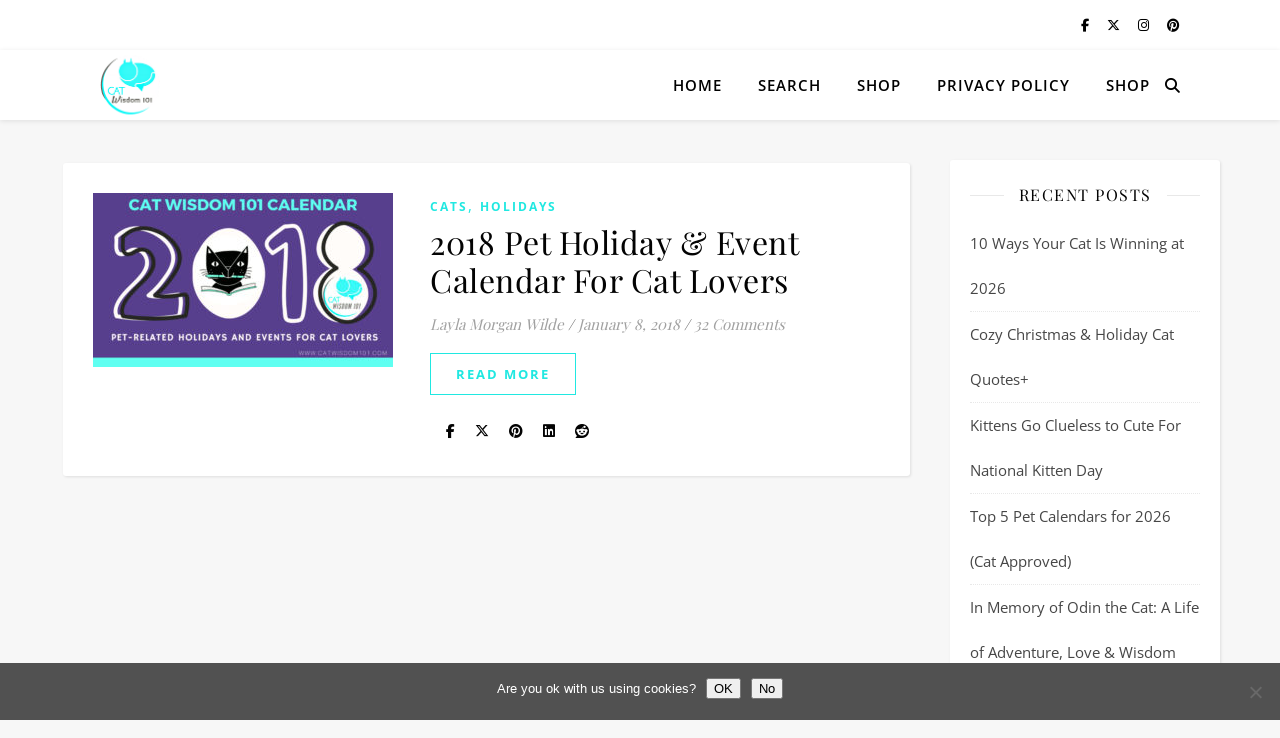

--- FILE ---
content_type: text/html; charset=UTF-8
request_url: https://catwisdom101.com/tag/pet-holidays-2018/
body_size: 20809
content:
<!DOCTYPE html> 
<html dir="ltr" lang="en-US" prefix="og: https://ogp.me/ns#"> 
<head>
<meta charset="UTF-8">
<link rel="preload" href="https://catwisdom101.com/wp-content/cache/fvm/min/1765926298-css3ead5796a2a789a4117b4d4f3dbd070fc492a8da8ead548ef63baac6b0f28.css" as="style" media="all" /> 
<link rel="preload" href="https://catwisdom101.com/wp-content/cache/fvm/min/1765926298-cssb06eeee0e8ce7f9b4ba9dab39792f84e5c14ec60dd74fba28972a678d040e.css" as="style" media="all" /> 
<link rel="preload" href="https://catwisdom101.com/wp-content/cache/fvm/min/1765926298-cssa014bc95c043802ddeddb6c63adb9e68527dfc93e5e37af09d06ea640617b.css" as="style" media="all" /> 
<link rel="preload" href="https://catwisdom101.com/wp-content/cache/fvm/min/1765926298-css7e1ab402121d2e9d031b792116e5bbfb43933712f08368735843697a1f233.css" as="style" media="all" /> 
<link rel="preload" href="https://catwisdom101.com/wp-content/cache/fvm/min/1765926298-cssb0432a60758d8e06da0c16cfab29a6117008a8107211318a34e0331289b78.css" as="style" media="all" /> 
<link rel="preload" href="https://catwisdom101.com/wp-content/cache/fvm/min/1765926298-csse25bab88e7a480a08647c11844dc0d91dabc8328dba70df88a6292c906431.css" as="style" media="all" /> 
<link rel="preload" href="https://catwisdom101.com/wp-content/cache/fvm/min/1765926298-css3682276f92b9d8262857a1f13fd21837e67aa69c1b342617dd191897f61fd.css" as="style" media="all" /> 
<link rel="preload" href="https://catwisdom101.com/wp-content/cache/fvm/min/1765926298-css49df26b84321813b3bfd0ba2b3f9ae68012355c4b6bbc70511df9b5daeb5a.css" as="style" media="all" /> 
<link rel="preload" href="https://catwisdom101.com/wp-content/cache/fvm/min/1765926298-css2d06df7b829e3948154f60a4786768414ae406f6826821b841f6d9b7c4844.css" as="style" media="all" /> 
<link rel="preload" href="https://catwisdom101.com/wp-content/cache/fvm/min/1765926298-css2b5f9583959ae8a3287caac5d80e9e255cf10e85b871661c2ccf4f18291e8.css" as="style" media="all" /> 
<link rel="preload" href="https://catwisdom101.com/wp-content/cache/fvm/min/1765926298-css709dcea89963dce5091f94d40a2a2cab5a7b9dabfc4e20333026b1b540614.css" as="style" media="all" /> 
<link rel="preload" href="https://catwisdom101.com/wp-content/cache/fvm/min/1765926298-csse321a815c168bc8afd07a7c3fd64c2fb2efde3ec33ff8ea25a3ade34f7d85.css" as="style" media="all" /> 
<link rel="preload" href="https://catwisdom101.com/wp-content/cache/fvm/min/1765926298-cssaf06befdf063781d0750af766b6709b765b1d8a0fbbd965cbd73d7b5457eb.css" as="style" media="all" /> 
<link rel="preload" href="https://catwisdom101.com/wp-content/cache/fvm/min/1765926298-css9df959cd1bc15dcb1122a5b6159bed93797341e034b5470ab273152b45001.css" as="style" media="all" /> 
<link rel="preload" href="https://catwisdom101.com/wp-content/cache/fvm/min/1765926298-css54f322859c48b21ec1fe5fad69712443873846e3bf8e793685ee7d10ace17.css" as="style" media="all" /> 
<link rel="preload" href="https://catwisdom101.com/wp-content/cache/fvm/min/1765926298-cssbe2c56b3da681a28841e9078748415f6b58a04112de416ff7df7ef51cb71b.css" as="style" media="all" /> 
<link rel="preload" href="https://catwisdom101.com/wp-content/cache/fvm/min/1765926298-css01475333888fce5e4aa8eaced6cda9baee11beb41fd000832e474ca69d29d.css" as="style" media="all" /> 
<link rel="preload" href="https://catwisdom101.com/wp-content/cache/fvm/min/1765926298-css963a1ab685bdb996df07fd2c95744e707eaa20ac5f16444ecd684d154eac2.css" as="style" media="all" />
<script data-cfasync="false">if(navigator.userAgent.match(/MSIE|Internet Explorer/i)||navigator.userAgent.match(/Trident\/7\..*?rv:11/i)){var href=document.location.href;if(!href.match(/[?&]iebrowser/)){if(href.indexOf("?")==-1){if(href.indexOf("#")==-1){document.location.href=href+"?iebrowser=1"}else{document.location.href=href.replace("#","?iebrowser=1#")}}else{if(href.indexOf("#")==-1){document.location.href=href+"&iebrowser=1"}else{document.location.href=href.replace("#","&iebrowser=1#")}}}}</script>
<script data-cfasync="false">class FVMLoader{constructor(e){this.triggerEvents=e,this.eventOptions={passive:!0},this.userEventListener=this.triggerListener.bind(this),this.delayedScripts={normal:[],async:[],defer:[]},this.allJQueries=[]}_addUserInteractionListener(e){this.triggerEvents.forEach(t=>window.addEventListener(t,e.userEventListener,e.eventOptions))}_removeUserInteractionListener(e){this.triggerEvents.forEach(t=>window.removeEventListener(t,e.userEventListener,e.eventOptions))}triggerListener(){this._removeUserInteractionListener(this),"loading"===document.readyState?document.addEventListener("DOMContentLoaded",this._loadEverythingNow.bind(this)):this._loadEverythingNow()}async _loadEverythingNow(){this._runAllDelayedCSS(),this._delayEventListeners(),this._delayJQueryReady(this),this._handleDocumentWrite(),this._registerAllDelayedScripts(),await this._loadScriptsFromList(this.delayedScripts.normal),await this._loadScriptsFromList(this.delayedScripts.defer),await this._loadScriptsFromList(this.delayedScripts.async),await this._triggerDOMContentLoaded(),await this._triggerWindowLoad(),window.dispatchEvent(new Event("wpr-allScriptsLoaded"))}_registerAllDelayedScripts(){document.querySelectorAll("script[type=fvmdelay]").forEach(e=>{e.hasAttribute("src")?e.hasAttribute("async")&&!1!==e.async?this.delayedScripts.async.push(e):e.hasAttribute("defer")&&!1!==e.defer||"module"===e.getAttribute("data-type")?this.delayedScripts.defer.push(e):this.delayedScripts.normal.push(e):this.delayedScripts.normal.push(e)})}_runAllDelayedCSS(){document.querySelectorAll("link[rel=fvmdelay]").forEach(e=>{e.setAttribute("rel","stylesheet")})}async _transformScript(e){return await this._requestAnimFrame(),new Promise(t=>{const n=document.createElement("script");let r;[...e.attributes].forEach(e=>{let t=e.nodeName;"type"!==t&&("data-type"===t&&(t="type",r=e.nodeValue),n.setAttribute(t,e.nodeValue))}),e.hasAttribute("src")?(n.addEventListener("load",t),n.addEventListener("error",t)):(n.text=e.text,t()),e.parentNode.replaceChild(n,e)})}async _loadScriptsFromList(e){const t=e.shift();return t?(await this._transformScript(t),this._loadScriptsFromList(e)):Promise.resolve()}_delayEventListeners(){let e={};function t(t,n){!function(t){function n(n){return e[t].eventsToRewrite.indexOf(n)>=0?"wpr-"+n:n}e[t]||(e[t]={originalFunctions:{add:t.addEventListener,remove:t.removeEventListener},eventsToRewrite:[]},t.addEventListener=function(){arguments[0]=n(arguments[0]),e[t].originalFunctions.add.apply(t,arguments)},t.removeEventListener=function(){arguments[0]=n(arguments[0]),e[t].originalFunctions.remove.apply(t,arguments)})}(t),e[t].eventsToRewrite.push(n)}function n(e,t){let n=e[t];Object.defineProperty(e,t,{get:()=>n||function(){},set(r){e["wpr"+t]=n=r}})}t(document,"DOMContentLoaded"),t(window,"DOMContentLoaded"),t(window,"load"),t(window,"pageshow"),t(document,"readystatechange"),n(document,"onreadystatechange"),n(window,"onload"),n(window,"onpageshow")}_delayJQueryReady(e){let t=window.jQuery;Object.defineProperty(window,"jQuery",{get:()=>t,set(n){if(n&&n.fn&&!e.allJQueries.includes(n)){n.fn.ready=n.fn.init.prototype.ready=function(t){e.domReadyFired?t.bind(document)(n):document.addEventListener("DOMContentLoaded2",()=>t.bind(document)(n))};const t=n.fn.on;n.fn.on=n.fn.init.prototype.on=function(){if(this[0]===window){function e(e){return e.split(" ").map(e=>"load"===e||0===e.indexOf("load.")?"wpr-jquery-load":e).join(" ")}"string"==typeof arguments[0]||arguments[0]instanceof String?arguments[0]=e(arguments[0]):"object"==typeof arguments[0]&&Object.keys(arguments[0]).forEach(t=>{delete Object.assign(arguments[0],{[e(t)]:arguments[0][t]})[t]})}return t.apply(this,arguments),this},e.allJQueries.push(n)}t=n}})}async _triggerDOMContentLoaded(){this.domReadyFired=!0,await this._requestAnimFrame(),document.dispatchEvent(new Event("DOMContentLoaded2")),await this._requestAnimFrame(),window.dispatchEvent(new Event("DOMContentLoaded2")),await this._requestAnimFrame(),document.dispatchEvent(new Event("wpr-readystatechange")),await this._requestAnimFrame(),document.wpronreadystatechange&&document.wpronreadystatechange()}async _triggerWindowLoad(){await this._requestAnimFrame(),window.dispatchEvent(new Event("wpr-load")),await this._requestAnimFrame(),window.wpronload&&window.wpronload(),await this._requestAnimFrame(),this.allJQueries.forEach(e=>e(window).trigger("wpr-jquery-load")),window.dispatchEvent(new Event("wpr-pageshow")),await this._requestAnimFrame(),window.wpronpageshow&&window.wpronpageshow()}_handleDocumentWrite(){const e=new Map;document.write=document.writeln=function(t){const n=document.currentScript,r=document.createRange(),i=n.parentElement;let a=e.get(n);void 0===a&&(a=n.nextSibling,e.set(n,a));const s=document.createDocumentFragment();r.setStart(s,0),s.appendChild(r.createContextualFragment(t)),i.insertBefore(s,a)}}async _requestAnimFrame(){return new Promise(e=>requestAnimationFrame(e))}static run(){const e=new FVMLoader(["keydown","mousemove","touchmove","touchstart","touchend","wheel"]);e._addUserInteractionListener(e)}}FVMLoader.run();</script>
<meta name="viewport" content="width=device-width, initial-scale=1.0" /><title>pet holidays 2018 | Cat Wisdom 101</title>
<meta name="robots" content="max-image-preview:large" />
<link rel="canonical" href="https://catwisdom101.com/tag/pet-holidays-2018/" />
<script type="application/ld+json" class="aioseo-schema">
{"@context":"https:\/\/schema.org","@graph":[{"@type":"BreadcrumbList","@id":"https:\/\/catwisdom101.com\/tag\/pet-holidays-2018\/#breadcrumblist","itemListElement":[{"@type":"ListItem","@id":"https:\/\/catwisdom101.com#listItem","position":1,"name":"Home","item":"https:\/\/catwisdom101.com","nextItem":{"@type":"ListItem","@id":"https:\/\/catwisdom101.com\/tag\/pet-holidays-2018\/#listItem","name":"pet holidays 2018"}},{"@type":"ListItem","@id":"https:\/\/catwisdom101.com\/tag\/pet-holidays-2018\/#listItem","position":2,"name":"pet holidays 2018","previousItem":{"@type":"ListItem","@id":"https:\/\/catwisdom101.com#listItem","name":"Home"}}]},{"@type":"CollectionPage","@id":"https:\/\/catwisdom101.com\/tag\/pet-holidays-2018\/#collectionpage","url":"https:\/\/catwisdom101.com\/tag\/pet-holidays-2018\/","name":"pet holidays 2018 | Cat Wisdom 101","inLanguage":"en-US","isPartOf":{"@id":"https:\/\/catwisdom101.com\/#website"},"breadcrumb":{"@id":"https:\/\/catwisdom101.com\/tag\/pet-holidays-2018\/#breadcrumblist"}},{"@type":"Organization","@id":"https:\/\/catwisdom101.com\/#organization","name":"Cat Wisdom 101","description":"Everything Feline Since 2011","url":"https:\/\/catwisdom101.com\/","telephone":"+19146258920","logo":{"@type":"ImageObject","url":"https:\/\/catwisdom101.com\/wp-content\/uploads\/2022\/04\/cropped-logo-cw101-copy.png","@id":"https:\/\/catwisdom101.com\/tag\/pet-holidays-2018\/#organizationLogo","width":512,"height":512},"image":{"@id":"https:\/\/catwisdom101.com\/tag\/pet-holidays-2018\/#organizationLogo"},"sameAs":["https:\/\/facebook.com\/@catwisdom101","https:\/\/x.com\/@catwisdom101","https:\/\/instagram.com\/@catwisdom101","https:\/\/pinterest.com\/@catwisdom101","https:\/\/youtube.com\/@catwisdom101","https:\/\/linkedin.com\/in\/@catwisdom101"]},{"@type":"WebSite","@id":"https:\/\/catwisdom101.com\/#website","url":"https:\/\/catwisdom101.com\/","name":"Cat Wisdom 101","description":"Everything Feline Since 2011","inLanguage":"en-US","publisher":{"@id":"https:\/\/catwisdom101.com\/#organization"}}]}
</script>
<link rel="alternate" type="application/rss+xml" title="Cat Wisdom 101 &raquo; Feed" href="https://catwisdom101.com/feed/" />
<link rel="alternate" type="application/rss+xml" title="Cat Wisdom 101 &raquo; Comments Feed" href="https://catwisdom101.com/comments/feed/" />
<link rel="alternate" type="application/rss+xml" title="Cat Wisdom 101 &raquo; pet holidays 2018 Tag Feed" href="https://catwisdom101.com/tag/pet-holidays-2018/feed/" /> 
<link rel="profile" href="https://gmpg.org/xfn/11"> 
<style media="all">img:is([sizes="auto" i],[sizes^="auto," i]){contain-intrinsic-size:3000px 1500px}</style> 
<style media="all">.lazyload,.lazyloading{max-width:100%}</style> 
<style type="text/css" media="all">.wpautoterms-footer{background-color:#fff;text-align:center}.wpautoterms-footer a{color:#000;font-family:Arial,sans-serif;font-size:14px}.wpautoterms-footer .separator{color:#ccc;font-family:Arial,sans-serif;font-size:14px}</style> 
<link rel='stylesheet' id='wp-block-library-css' href='https://catwisdom101.com/wp-content/cache/fvm/min/1765926298-css3ead5796a2a789a4117b4d4f3dbd070fc492a8da8ead548ef63baac6b0f28.css' type='text/css' media='all' /> 
<style id='classic-theme-styles-inline-css' type='text/css' media="all">/*! This file is auto-generated */ .wp-block-button__link{color:#fff;background-color:#32373c;border-radius:9999px;box-shadow:none;text-decoration:none;padding:calc(.667em + 2px) calc(1.333em + 2px);font-size:1.125em}.wp-block-file__button{background:#32373c;color:#fff;text-decoration:none}</style> 
<link rel='stylesheet' id='aioseo/css/src/vue/standalone/blocks/table-of-contents/global.scss-css' href='https://catwisdom101.com/wp-content/cache/fvm/min/1765926298-cssb06eeee0e8ce7f9b4ba9dab39792f84e5c14ec60dd74fba28972a678d040e.css' type='text/css' media='all' /> 
<style id='global-styles-inline-css' type='text/css' media="all">:root{--wp--preset--aspect-ratio--square:1;--wp--preset--aspect-ratio--4-3:4/3;--wp--preset--aspect-ratio--3-4:3/4;--wp--preset--aspect-ratio--3-2:3/2;--wp--preset--aspect-ratio--2-3:2/3;--wp--preset--aspect-ratio--16-9:16/9;--wp--preset--aspect-ratio--9-16:9/16;--wp--preset--color--black:#000000;--wp--preset--color--cyan-bluish-gray:#abb8c3;--wp--preset--color--white:#ffffff;--wp--preset--color--pale-pink:#f78da7;--wp--preset--color--vivid-red:#cf2e2e;--wp--preset--color--luminous-vivid-orange:#ff6900;--wp--preset--color--luminous-vivid-amber:#fcb900;--wp--preset--color--light-green-cyan:#7bdcb5;--wp--preset--color--vivid-green-cyan:#00d084;--wp--preset--color--pale-cyan-blue:#8ed1fc;--wp--preset--color--vivid-cyan-blue:#0693e3;--wp--preset--color--vivid-purple:#9b51e0;--wp--preset--gradient--vivid-cyan-blue-to-vivid-purple:linear-gradient(135deg,rgba(6,147,227,1) 0%,rgb(155,81,224) 100%);--wp--preset--gradient--light-green-cyan-to-vivid-green-cyan:linear-gradient(135deg,rgb(122,220,180) 0%,rgb(0,208,130) 100%);--wp--preset--gradient--luminous-vivid-amber-to-luminous-vivid-orange:linear-gradient(135deg,rgba(252,185,0,1) 0%,rgba(255,105,0,1) 100%);--wp--preset--gradient--luminous-vivid-orange-to-vivid-red:linear-gradient(135deg,rgba(255,105,0,1) 0%,rgb(207,46,46) 100%);--wp--preset--gradient--very-light-gray-to-cyan-bluish-gray:linear-gradient(135deg,rgb(238,238,238) 0%,rgb(169,184,195) 100%);--wp--preset--gradient--cool-to-warm-spectrum:linear-gradient(135deg,rgb(74,234,220) 0%,rgb(151,120,209) 20%,rgb(207,42,186) 40%,rgb(238,44,130) 60%,rgb(251,105,98) 80%,rgb(254,248,76) 100%);--wp--preset--gradient--blush-light-purple:linear-gradient(135deg,rgb(255,206,236) 0%,rgb(152,150,240) 100%);--wp--preset--gradient--blush-bordeaux:linear-gradient(135deg,rgb(254,205,165) 0%,rgb(254,45,45) 50%,rgb(107,0,62) 100%);--wp--preset--gradient--luminous-dusk:linear-gradient(135deg,rgb(255,203,112) 0%,rgb(199,81,192) 50%,rgb(65,88,208) 100%);--wp--preset--gradient--pale-ocean:linear-gradient(135deg,rgb(255,245,203) 0%,rgb(182,227,212) 50%,rgb(51,167,181) 100%);--wp--preset--gradient--electric-grass:linear-gradient(135deg,rgb(202,248,128) 0%,rgb(113,206,126) 100%);--wp--preset--gradient--midnight:linear-gradient(135deg,rgb(2,3,129) 0%,rgb(40,116,252) 100%);--wp--preset--font-size--small:13px;--wp--preset--font-size--medium:20px;--wp--preset--font-size--large:36px;--wp--preset--font-size--x-large:42px;--wp--preset--spacing--20:0.44rem;--wp--preset--spacing--30:0.67rem;--wp--preset--spacing--40:1rem;--wp--preset--spacing--50:1.5rem;--wp--preset--spacing--60:2.25rem;--wp--preset--spacing--70:3.38rem;--wp--preset--spacing--80:5.06rem;--wp--preset--shadow--natural:6px 6px 9px rgba(0, 0, 0, 0.2);--wp--preset--shadow--deep:12px 12px 50px rgba(0, 0, 0, 0.4);--wp--preset--shadow--sharp:6px 6px 0px rgba(0, 0, 0, 0.2);--wp--preset--shadow--outlined:6px 6px 0px -3px rgba(255, 255, 255, 1), 6px 6px rgba(0, 0, 0, 1);--wp--preset--shadow--crisp:6px 6px 0px rgba(0, 0, 0, 1)}:root :where(.is-layout-flow)>:first-child{margin-block-start:0}:root :where(.is-layout-flow)>:last-child{margin-block-end:0}:root :where(.is-layout-flow)>*{margin-block-start:24px;margin-block-end:0}:root :where(.is-layout-constrained)>:first-child{margin-block-start:0}:root :where(.is-layout-constrained)>:last-child{margin-block-end:0}:root :where(.is-layout-constrained)>*{margin-block-start:24px;margin-block-end:0}:root :where(.is-layout-flex){gap:24px}:root :where(.is-layout-grid){gap:24px}body .is-layout-flex{display:flex}.is-layout-flex{flex-wrap:wrap;align-items:center}.is-layout-flex>:is(*,div){margin:0}body .is-layout-grid{display:grid}.is-layout-grid>:is(*,div){margin:0}.has-black-color{color:var(--wp--preset--color--black)!important}.has-cyan-bluish-gray-color{color:var(--wp--preset--color--cyan-bluish-gray)!important}.has-white-color{color:var(--wp--preset--color--white)!important}.has-pale-pink-color{color:var(--wp--preset--color--pale-pink)!important}.has-vivid-red-color{color:var(--wp--preset--color--vivid-red)!important}.has-luminous-vivid-orange-color{color:var(--wp--preset--color--luminous-vivid-orange)!important}.has-luminous-vivid-amber-color{color:var(--wp--preset--color--luminous-vivid-amber)!important}.has-light-green-cyan-color{color:var(--wp--preset--color--light-green-cyan)!important}.has-vivid-green-cyan-color{color:var(--wp--preset--color--vivid-green-cyan)!important}.has-pale-cyan-blue-color{color:var(--wp--preset--color--pale-cyan-blue)!important}.has-vivid-cyan-blue-color{color:var(--wp--preset--color--vivid-cyan-blue)!important}.has-vivid-purple-color{color:var(--wp--preset--color--vivid-purple)!important}.has-black-background-color{background-color:var(--wp--preset--color--black)!important}.has-cyan-bluish-gray-background-color{background-color:var(--wp--preset--color--cyan-bluish-gray)!important}.has-white-background-color{background-color:var(--wp--preset--color--white)!important}.has-pale-pink-background-color{background-color:var(--wp--preset--color--pale-pink)!important}.has-vivid-red-background-color{background-color:var(--wp--preset--color--vivid-red)!important}.has-luminous-vivid-orange-background-color{background-color:var(--wp--preset--color--luminous-vivid-orange)!important}.has-luminous-vivid-amber-background-color{background-color:var(--wp--preset--color--luminous-vivid-amber)!important}.has-light-green-cyan-background-color{background-color:var(--wp--preset--color--light-green-cyan)!important}.has-vivid-green-cyan-background-color{background-color:var(--wp--preset--color--vivid-green-cyan)!important}.has-pale-cyan-blue-background-color{background-color:var(--wp--preset--color--pale-cyan-blue)!important}.has-vivid-cyan-blue-background-color{background-color:var(--wp--preset--color--vivid-cyan-blue)!important}.has-vivid-purple-background-color{background-color:var(--wp--preset--color--vivid-purple)!important}.has-black-border-color{border-color:var(--wp--preset--color--black)!important}.has-cyan-bluish-gray-border-color{border-color:var(--wp--preset--color--cyan-bluish-gray)!important}.has-white-border-color{border-color:var(--wp--preset--color--white)!important}.has-pale-pink-border-color{border-color:var(--wp--preset--color--pale-pink)!important}.has-vivid-red-border-color{border-color:var(--wp--preset--color--vivid-red)!important}.has-luminous-vivid-orange-border-color{border-color:var(--wp--preset--color--luminous-vivid-orange)!important}.has-luminous-vivid-amber-border-color{border-color:var(--wp--preset--color--luminous-vivid-amber)!important}.has-light-green-cyan-border-color{border-color:var(--wp--preset--color--light-green-cyan)!important}.has-vivid-green-cyan-border-color{border-color:var(--wp--preset--color--vivid-green-cyan)!important}.has-pale-cyan-blue-border-color{border-color:var(--wp--preset--color--pale-cyan-blue)!important}.has-vivid-cyan-blue-border-color{border-color:var(--wp--preset--color--vivid-cyan-blue)!important}.has-vivid-purple-border-color{border-color:var(--wp--preset--color--vivid-purple)!important}.has-vivid-cyan-blue-to-vivid-purple-gradient-background{background:var(--wp--preset--gradient--vivid-cyan-blue-to-vivid-purple)!important}.has-light-green-cyan-to-vivid-green-cyan-gradient-background{background:var(--wp--preset--gradient--light-green-cyan-to-vivid-green-cyan)!important}.has-luminous-vivid-amber-to-luminous-vivid-orange-gradient-background{background:var(--wp--preset--gradient--luminous-vivid-amber-to-luminous-vivid-orange)!important}.has-luminous-vivid-orange-to-vivid-red-gradient-background{background:var(--wp--preset--gradient--luminous-vivid-orange-to-vivid-red)!important}.has-very-light-gray-to-cyan-bluish-gray-gradient-background{background:var(--wp--preset--gradient--very-light-gray-to-cyan-bluish-gray)!important}.has-cool-to-warm-spectrum-gradient-background{background:var(--wp--preset--gradient--cool-to-warm-spectrum)!important}.has-blush-light-purple-gradient-background{background:var(--wp--preset--gradient--blush-light-purple)!important}.has-blush-bordeaux-gradient-background{background:var(--wp--preset--gradient--blush-bordeaux)!important}.has-luminous-dusk-gradient-background{background:var(--wp--preset--gradient--luminous-dusk)!important}.has-pale-ocean-gradient-background{background:var(--wp--preset--gradient--pale-ocean)!important}.has-electric-grass-gradient-background{background:var(--wp--preset--gradient--electric-grass)!important}.has-midnight-gradient-background{background:var(--wp--preset--gradient--midnight)!important}.has-small-font-size{font-size:var(--wp--preset--font-size--small)!important}.has-medium-font-size{font-size:var(--wp--preset--font-size--medium)!important}.has-large-font-size{font-size:var(--wp--preset--font-size--large)!important}.has-x-large-font-size{font-size:var(--wp--preset--font-size--x-large)!important}:root :where(.wp-block-pullquote){font-size:1.5em;line-height:1.6}</style> 
<link rel='stylesheet' id='wpautoterms_css-css' href='https://catwisdom101.com/wp-content/cache/fvm/min/1765926298-cssa014bc95c043802ddeddb6c63adb9e68527dfc93e5e37af09d06ea640617b.css' type='text/css' media='all' /> 
<link rel='stylesheet' id='cookie-notice-front-css' href='https://catwisdom101.com/wp-content/cache/fvm/min/1765926298-css7e1ab402121d2e9d031b792116e5bbfb43933712f08368735843697a1f233.css' type='text/css' media='all' /> 
<link rel='stylesheet' id='wpos-slick-style-css' href='https://catwisdom101.com/wp-content/cache/fvm/min/1765926298-cssb0432a60758d8e06da0c16cfab29a6117008a8107211318a34e0331289b78.css' type='text/css' media='all' /> 
<link rel='stylesheet' id='wtpsw-public-style-css' href='https://catwisdom101.com/wp-content/cache/fvm/min/1765926298-csse25bab88e7a480a08647c11844dc0d91dabc8328dba70df88a6292c906431.css' type='text/css' media='all' /> 
<link rel='stylesheet' id='wp-components-css' href='https://catwisdom101.com/wp-content/cache/fvm/min/1765926298-css3682276f92b9d8262857a1f13fd21837e67aa69c1b342617dd191897f61fd.css' type='text/css' media='all' /> 
<link rel='stylesheet' id='godaddy-styles-css' href='https://catwisdom101.com/wp-content/cache/fvm/min/1765926298-css49df26b84321813b3bfd0ba2b3f9ae68012355c4b6bbc70511df9b5daeb5a.css' type='text/css' media='all' /> 
<link rel='stylesheet' id='ashe-style-css' href='https://catwisdom101.com/wp-content/cache/fvm/min/1765926298-css2d06df7b829e3948154f60a4786768414ae406f6826821b841f6d9b7c4844.css' type='text/css' media='all' /> 
<link rel='stylesheet' id='fontawesome-css' href='https://catwisdom101.com/wp-content/cache/fvm/min/1765926298-css2b5f9583959ae8a3287caac5d80e9e255cf10e85b871661c2ccf4f18291e8.css' type='text/css' media='all' /> 
<link rel='stylesheet' id='fontello-css' href='https://catwisdom101.com/wp-content/cache/fvm/min/1765926298-css709dcea89963dce5091f94d40a2a2cab5a7b9dabfc4e20333026b1b540614.css' type='text/css' media='all' /> 
<link rel='stylesheet' id='slick-css' href='https://catwisdom101.com/wp-content/cache/fvm/min/1765926298-csse321a815c168bc8afd07a7c3fd64c2fb2efde3ec33ff8ea25a3ade34f7d85.css' type='text/css' media='all' /> 
<link rel='stylesheet' id='scrollbar-css' href='https://catwisdom101.com/wp-content/cache/fvm/min/1765926298-cssaf06befdf063781d0750af766b6709b765b1d8a0fbbd965cbd73d7b5457eb.css' type='text/css' media='all' /> 
<link rel='stylesheet' id='ashe-responsive-css' href='https://catwisdom101.com/wp-content/cache/fvm/min/1765926298-css9df959cd1bc15dcb1122a5b6159bed93797341e034b5470ab273152b45001.css' type='text/css' media='all' /> 
<link rel='stylesheet' id='ashe-playfair-font-css' href='https://catwisdom101.com/wp-content/cache/fvm/min/1765926298-css54f322859c48b21ec1fe5fad69712443873846e3bf8e793685ee7d10ace17.css' type='text/css' media='all' /> 
<link rel='stylesheet' id='ashe-opensans-font-css' href='https://catwisdom101.com/wp-content/cache/fvm/min/1765926298-cssbe2c56b3da681a28841e9078748415f6b58a04112de416ff7df7ef51cb71b.css' type='text/css' media='all' /> 
<link rel='stylesheet' id='ashe-kalam-font-css' href='https://catwisdom101.com/wp-content/cache/fvm/min/1765926298-css01475333888fce5e4aa8eaced6cda9baee11beb41fd000832e474ca69d29d.css' type='text/css' media='all' /> 
<link rel='stylesheet' id='addtoany-css' href='https://catwisdom101.com/wp-content/cache/fvm/min/1765926298-css963a1ab685bdb996df07fd2c95744e707eaa20ac5f16444ecd684d154eac2.css' type='text/css' media='all' /> 
<style id='addtoany-inline-css' type='text/css' media="all">@media screen and (min-width:981px){.a2a_floating_style.a2a_default_style{display:none}}</style> 
<script type="text/javascript" src="https://catwisdom101.com/wp-includes/js/jquery/jquery.min.js?ver=3.7.1" id="jquery-core-js"></script>
<script type="text/javascript" src="https://catwisdom101.com/wp-includes/js/jquery/jquery-migrate.min.js?ver=3.4.1" id="jquery-migrate-js"></script>
<script type="text/javascript" src="https://catwisdom101.com/wp-includes/js/dist/dom-ready.min.js?ver=f77871ff7694fffea381" id="wp-dom-ready-js"></script>
<script type="text/javascript" src="https://catwisdom101.com/wp-content/plugins/auto-terms-of-service-and-privacy-policy/js/base.js?ver=3.0.4" id="wpautoterms_base-js"></script>
<script type="text/javascript" id="addtoany-core-js-before">
/* <![CDATA[ */
window.a2a_config=window.a2a_config||{};a2a_config.callbacks=[];a2a_config.overlays=[];a2a_config.templates={};
a2a_config.callbacks.push({ready: function(){var d=document;function a(){var c,e=d.createElement("div");e.innerHTML="<div class=\"a2a_kit a2a_kit_size_32 a2a_floating_style a2a_vertical_style\" data-a2a-scroll-show=\"100,100\" style=\"margin-left:-64px;top:100px;background-color:transparent;\"><a class=\"a2a_button_reddit\"><\/a><a class=\"a2a_button_linkedin\"><\/a><a class=\"a2a_button_facebook\"><\/a><a class=\"a2a_dd addtoany_share_save addtoany_share\" href=\"https:\/\/www.addtoany.com\/share\"><\/a><\/div><div class=\"a2a_kit a2a_kit_size_32 a2a_floating_style a2a_default_style\" style=\"bottom:0px;right:0px;background-color:transparent;\"><a class=\"a2a_button_reddit\"><\/a><a class=\"a2a_button_linkedin\"><\/a><a class=\"a2a_button_facebook\"><\/a><a class=\"a2a_dd addtoany_share_save addtoany_share\" href=\"https:\/\/www.addtoany.com\/share\"><\/a><\/div>";c=d.querySelector("main, [role=\"main\"], article, .status-publish");if(c)c.appendChild(e.firstChild);a2a.init("page");}if("loading"!==d.readyState)a();else d.addEventListener("DOMContentLoaded",a,false);}});
/* ]]> */
</script>
<script type="text/javascript" defer src="https://static.addtoany.com/menu/page.js" id="addtoany-core-js"></script>
<script type="text/javascript" defer src="https://catwisdom101.com/wp-content/plugins/add-to-any/addtoany.min.js?ver=1.1" id="addtoany-jquery-js"></script>
<script async src="https://www.googletagmanager.com/gtag/js?id=UA-42928993-3"></script>
<script>
window.dataLayer = window.dataLayer || [];
function gtag(){dataLayer.push(arguments);}
gtag('js', new Date());
<meta name="p:domain_verify" content="dc8f215fa92d8a28cf16be2e7ab2177d"/>  gtag('config', 'UA-42928993-3');</script>
<script id="wpcp_disable_selection" type="text/javascript">
var image_save_msg='You are not allowed to save images!';
var no_menu_msg='Context Menu disabled!';
var smessage = "Content is copyright protected !!";
function disableEnterKey(e)
{
var elemtype = e.target.tagName;
elemtype = elemtype.toUpperCase();
if (elemtype == "TEXT" || elemtype == "TEXTAREA" || elemtype == "INPUT" || elemtype == "PASSWORD" || elemtype == "SELECT" || elemtype == "OPTION" || elemtype == "EMBED")
{
elemtype = 'TEXT';
}
if (e.ctrlKey){
var key;
if(window.event)
key = window.event.keyCode;     //IE
else
key = e.which;     //firefox (97)
//if (key != 17) alert(key);
if (elemtype!= 'TEXT' && (key == 97 || key == 65 || key == 67 || key == 99 || key == 88 || key == 120 || key == 26 || key == 85  || key == 86 || key == 83 || key == 43 || key == 73))
{
if(wccp_free_iscontenteditable(e)) return true;
show_wpcp_message('You are not allowed to copy content or view source');
return false;
}else
return true;
}
}
/*For contenteditable tags*/
function wccp_free_iscontenteditable(e)
{
var e = e || window.event; // also there is no e.target property in IE. instead IE uses window.event.srcElement
var target = e.target || e.srcElement;
var elemtype = e.target.nodeName;
elemtype = elemtype.toUpperCase();
var iscontenteditable = "false";
if(typeof target.getAttribute!="undefined" ) iscontenteditable = target.getAttribute("contenteditable"); // Return true or false as string
var iscontenteditable2 = false;
if(typeof target.isContentEditable!="undefined" ) iscontenteditable2 = target.isContentEditable; // Return true or false as boolean
if(target.parentElement.isContentEditable) iscontenteditable2 = true;
if (iscontenteditable == "true" || iscontenteditable2 == true)
{
if(typeof target.style!="undefined" ) target.style.cursor = "text";
return true;
}
}
////////////////////////////////////
function disable_copy(e)
{	
var e = e || window.event; // also there is no e.target property in IE. instead IE uses window.event.srcElement
var elemtype = e.target.tagName;
elemtype = elemtype.toUpperCase();
if (elemtype == "TEXT" || elemtype == "TEXTAREA" || elemtype == "INPUT" || elemtype == "PASSWORD" || elemtype == "SELECT" || elemtype == "OPTION" || elemtype == "EMBED")
{
elemtype = 'TEXT';
}
if(wccp_free_iscontenteditable(e)) return true;
var isSafari = /Safari/.test(navigator.userAgent) && /Apple Computer/.test(navigator.vendor);
var checker_IMG = '';
if (elemtype == "IMG" && checker_IMG == 'checked' && e.detail >= 2) {show_wpcp_message(alertMsg_IMG);return false;}
if (elemtype != "TEXT")
{
if (smessage !== "" && e.detail == 2)
show_wpcp_message(smessage);
if (isSafari)
return true;
else
return false;
}	
}
//////////////////////////////////////////
function disable_copy_ie()
{
var e = e || window.event;
var elemtype = window.event.srcElement.nodeName;
elemtype = elemtype.toUpperCase();
if(wccp_free_iscontenteditable(e)) return true;
if (elemtype == "IMG") {show_wpcp_message(alertMsg_IMG);return false;}
if (elemtype != "TEXT" && elemtype != "TEXTAREA" && elemtype != "INPUT" && elemtype != "PASSWORD" && elemtype != "SELECT" && elemtype != "OPTION" && elemtype != "EMBED")
{
return false;
}
}	
function reEnable()
{
return true;
}
document.onkeydown = disableEnterKey;
document.onselectstart = disable_copy_ie;
if(navigator.userAgent.indexOf('MSIE')==-1)
{
document.onmousedown = disable_copy;
document.onclick = reEnable;
}
function disableSelection(target)
{
//For IE This code will work
if (typeof target.onselectstart!="undefined")
target.onselectstart = disable_copy_ie;
//For Firefox This code will work
else if (typeof target.style.MozUserSelect!="undefined")
{target.style.MozUserSelect="none";}
//All other  (ie: Opera) This code will work
else
target.onmousedown=function(){return false}
target.style.cursor = "default";
}
//Calling the JS function directly just after body load
window.onload = function(){disableSelection(document.body);};
//////////////////special for safari Start////////////////
var onlongtouch;
var timer;
var touchduration = 1000; //length of time we want the user to touch before we do something
var elemtype = "";
function touchstart(e) {
var e = e || window.event;
// also there is no e.target property in IE.
// instead IE uses window.event.srcElement
var target = e.target || e.srcElement;
elemtype = window.event.srcElement.nodeName;
elemtype = elemtype.toUpperCase();
if(!wccp_pro_is_passive()) e.preventDefault();
if (!timer) {
timer = setTimeout(onlongtouch, touchduration);
}
}
function touchend() {
//stops short touches from firing the event
if (timer) {
clearTimeout(timer);
timer = null;
}
onlongtouch();
}
onlongtouch = function(e) { //this will clear the current selection if anything selected
if (elemtype != "TEXT" && elemtype != "TEXTAREA" && elemtype != "INPUT" && elemtype != "PASSWORD" && elemtype != "SELECT" && elemtype != "EMBED" && elemtype != "OPTION")	
{
if (window.getSelection) {
if (window.getSelection().empty) {  // Chrome
window.getSelection().empty();
} else if (window.getSelection().removeAllRanges) {  // Firefox
window.getSelection().removeAllRanges();
}
} else if (document.selection) {  // IE?
document.selection.empty();
}
return false;
}
};
document.addEventListener("DOMContentLoaded", function(event) { 
window.addEventListener("touchstart", touchstart, false);
window.addEventListener("touchend", touchend, false);
});
function wccp_pro_is_passive() {
var cold = false,
hike = function() {};
try {
const object1 = {};
var aid = Object.defineProperty(object1, 'passive', {
get() {cold = true}
});
window.addEventListener('test', hike, aid);
window.removeEventListener('test', hike, aid);
} catch (e) {}
return cold;
}
/*special for safari End*/
</script>
<script id="wpcp_disable_Right_Click" type="text/javascript">
document.ondragstart = function() { return false;}
function nocontext(e) {
return false;
}
document.oncontextmenu = nocontext;
</script>
<style media="all">.unselectable{-moz-user-select:none;-webkit-user-select:none;cursor:default}html{-webkit-touch-callout:none;-webkit-user-select:none;-khtml-user-select:none;-moz-user-select:none;-ms-user-select:none;user-select:none;-webkit-tap-highlight-color:rgba(0,0,0,0)}</style> 
<script id="wpcp_css_disable_selection" type="text/javascript">
var e = document.getElementsByTagName('body')[0];
if(e)
{
e.setAttribute('unselectable',"on");
}
</script>
<script>
document.documentElement.className = document.documentElement.className.replace('no-js', 'js');
</script>
<style media="all">.no-js img.lazyload{display:none}figure.wp-block-image img.lazyloading{min-width:150px}.lazyload,.lazyloading{--smush-placeholder-width:100px;--smush-placeholder-aspect-ratio:1/1;width:var(--smush-image-width,var(--smush-placeholder-width))!important;aspect-ratio:var(--smush-image-aspect-ratio,var(--smush-placeholder-aspect-ratio))!important}.lazyload,.lazyloading{opacity:0}.lazyloaded{opacity:1;transition:opacity 400ms;transition-delay:0ms}</style> 
<style id="ashe_dynamic_css" media="all">#top-bar{background-color:#fff}#top-bar a{color:#000}#top-bar a:hover,#top-bar li.current-menu-item>a,#top-bar li.current-menu-ancestor>a,#top-bar .sub-menu li.current-menu-item>a,#top-bar .sub-menu li.current-menu-ancestor>a{color:#20e8e1}#top-menu .sub-menu,#top-menu .sub-menu a{background-color:#fff;border-color:rgba(0,0,0,.05)}@media screen and (max-width:979px){.top-bar-socials{float:none!important}.top-bar-socials a{line-height:40px!important}}.header-logo a,.site-description{color:#111}.entry-header{background-color:#fff}#main-nav{background-color:#fff;box-shadow:0 1px 5px rgba(0,0,0,.1)}#featured-links h6{background-color:rgba(255,255,255,.85);color:#000}#main-nav a,#main-nav i,#main-nav #s{color:#000}.main-nav-sidebar span,.sidebar-alt-close-btn span{background-color:#000}#main-nav a:hover,#main-nav i:hover,#main-nav li.current-menu-item>a,#main-nav li.current-menu-ancestor>a,#main-nav .sub-menu li.current-menu-item>a,#main-nav .sub-menu li.current-menu-ancestor>a{color:#20e8e1}.main-nav-sidebar:hover span{background-color:#20e8e1}#main-menu .sub-menu,#main-menu .sub-menu a{background-color:#fff;border-color:rgba(0,0,0,.05)}#main-nav #s{background-color:#fff}#main-nav #s::-webkit-input-placeholder{color:rgba(0,0,0,.7)}#main-nav #s::-moz-placeholder{color:rgba(0,0,0,.7)}#main-nav #s:-ms-input-placeholder{color:rgba(0,0,0,.7)}#main-nav #s:-moz-placeholder{color:rgba(0,0,0,.7)}.sidebar-alt,#featured-links,.main-content,.featured-slider-area,.page-content select,.page-content input,.page-content textarea{background-color:#fff}.page-content,.page-content select,.page-content input,.page-content textarea,.page-content .post-author a,.page-content .ashe-widget a,.page-content .comment-author{color:#464646}.page-content h1,.page-content h2,.page-content h3,.page-content h4,.page-content h5,.page-content h6,.page-content .post-title a,.page-content .author-description h4 a,.page-content .related-posts h4 a,.page-content .blog-pagination .previous-page a,.page-content .blog-pagination .next-page a,blockquote,.page-content .post-share a{color:#030303}.page-content .post-title a:hover{color:rgba(3,3,3,.75)}.page-content .post-date,.page-content .post-comments,.page-content .post-author,.page-content [data-layout*="list"] .post-author a,.page-content .related-post-date,.page-content .comment-meta a,.page-content .author-share a,.page-content .post-tags a,.page-content .tagcloud a,.widget_categories li,.widget_archive li,.ahse-subscribe-box p,.rpwwt-post-author,.rpwwt-post-categories,.rpwwt-post-date,.rpwwt-post-comments-number{color:#a1a1a1}.page-content input::-webkit-input-placeholder{color:#a1a1a1}.page-content input::-moz-placeholder{color:#a1a1a1}.page-content input:-ms-input-placeholder{color:#a1a1a1}.page-content input:-moz-placeholder{color:#a1a1a1}a,.post-categories,.page-content .ashe-widget.widget_text a{color:#20e8e1}.ps-container>.ps-scrollbar-y-rail>.ps-scrollbar-y{background:#20e8e1}a:not(.header-logo-a):hover{color:rgba(32,232,225,.8)}blockquote{border-color:#20e8e1}::-moz-selection{color:#fff;background:#20e8e1}::selection{color:#fff;background:#20e8e1}.page-content .post-footer,[data-layout*="list"] .blog-grid>li,.page-content .author-description,.page-content .related-posts,.page-content .entry-comments,.page-content .ashe-widget li,.page-content #wp-calendar,.page-content #wp-calendar caption,.page-content #wp-calendar tbody td,.page-content .widget_nav_menu li a,.page-content .tagcloud a,.page-content select,.page-content input,.page-content textarea,.widget-title h2:before,.widget-title h2:after,.post-tags a,.gallery-caption,.wp-caption-text,table tr,table th,table td,pre,.category-description{border-color:#e8e8e8}hr{background-color:#e8e8e8}.widget_search i,.widget_search #searchsubmit,.wp-block-search button,.single-navigation i,.page-content .submit,.page-content .blog-pagination.numeric a,.page-content .blog-pagination.load-more a,.page-content .ashe-subscribe-box input[type="submit"],.page-content .widget_wysija input[type="submit"],.page-content .post-password-form input[type="submit"],.page-content .wpcf7 [type="submit"]{color:#fff;background-color:#333}.single-navigation i:hover,.page-content .submit:hover,.ashe-boxed-style .page-content .submit:hover,.page-content .blog-pagination.numeric a:hover,.ashe-boxed-style .page-content .blog-pagination.numeric a:hover,.page-content .blog-pagination.numeric span,.page-content .blog-pagination.load-more a:hover,.page-content .ashe-subscribe-box input[type="submit"]:hover,.page-content .widget_wysija input[type="submit"]:hover,.page-content .post-password-form input[type="submit"]:hover,.page-content .wpcf7 [type="submit"]:hover{color:#fff;background-color:#20e8e1}.image-overlay,#infscr-loading,.page-content h4.image-overlay{color:#fff;background-color:rgba(73,73,73,.3)}.image-overlay a,.post-slider .prev-arrow,.post-slider .next-arrow,.page-content .image-overlay a,#featured-slider .slick-arrow,#featured-slider .slider-dots{color:#fff}.slide-caption{background:rgba(255,255,255,.95)}#featured-slider .slick-active{background:#fff}#page-footer,#page-footer select,#page-footer input,#page-footer textarea{background-color:#f6f6f6;color:#333}#page-footer,#page-footer a,#page-footer select,#page-footer input,#page-footer textarea{color:#333}#page-footer #s::-webkit-input-placeholder{color:#333}#page-footer #s::-moz-placeholder{color:#333}#page-footer #s:-ms-input-placeholder{color:#333}#page-footer #s:-moz-placeholder{color:#333}#page-footer h1,#page-footer h2,#page-footer h3,#page-footer h4,#page-footer h5,#page-footer h6{color:#111}#page-footer a:hover{color:#20e8e1}#page-footer a,#page-footer .ashe-widget li,#page-footer #wp-calendar,#page-footer #wp-calendar caption,#page-footer #wp-calendar tbody td,#page-footer .widget_nav_menu li a,#page-footer select,#page-footer input,#page-footer textarea,#page-footer .widget-title h2:before,#page-footer .widget-title h2:after,.footer-widgets{border-color:#e0dbdb}#page-footer hr{background-color:#e0dbdb}.ashe-preloader-wrap{background-color:#fff}.header-logo a{font-family:'Kalam'}#top-menu li a{font-family:'Open Sans'}#main-menu li a{font-family:'Open Sans'}#mobile-menu li,.mobile-menu-btn a{font-family:'Open Sans'}#top-menu li a,#main-menu li a,#mobile-menu li,.mobile-menu-btn a{text-transform:uppercase}.boxed-wrapper{max-width:1160px}.sidebar-alt{max-width:340px;left:-340px;padding:85px 35px 0}.sidebar-left,.sidebar-right{width:307px}.main-container{width:calc(100% - 307px);width:-webkit-calc(100% - 307px)}#top-bar>div,#main-nav>div,#featured-links,.main-content,.page-footer-inner,.featured-slider-area.boxed-wrapper{padding-left:40px;padding-right:40px}[data-layout*="list"] .blog-grid .has-post-thumbnail .post-media{float:left;max-width:300px;width:100%}[data-layout*="list"] .blog-grid .has-post-thumbnail .post-media img{width:100%}[data-layout*="list"] .blog-grid .has-post-thumbnail .post-content-wrap{width:calc(100% - 300px);width:-webkit-calc(100% - 300px);float:left;padding-left:37px}[data-layout*="list"] .blog-grid>li{padding-bottom:39px}[data-layout*="list"] .blog-grid>li{margin-bottom:39px}[data-layout*="list"] .blog-grid .post-header,[data-layout*="list"] .blog-grid .read-more{text-align:left}#top-menu{float:left}.top-bar-socials{float:right}.entry-header{height:500px;background-image:url(https://catwisdom101.com/wp-content/uploads/2023/02/Cat-Wisdom-101-LMWilde-2.png);background-size:cover}.entry-header{background-position:center center}.logo-img{max-width:80px}.mini-logo a{max-width:60px}.header-logo a:not(.logo-img),.site-description{display:none}#main-nav{text-align:right}.main-nav-sidebar,.mini-logo{float:left;margin-right:15px}.main-nav-icons{float:right;margin-left:15px}#featured-links .featured-link{margin-right:20px}#featured-links .featured-link:last-of-type{margin-right:0}#featured-links .featured-link{width:calc((100% - 0px) / 1 - 1px);width:-webkit-calc((100% - 0px) / 1- 1px)}.featured-link:nth-child(3) .cv-inner{display:none}.blog-grid>li{width:100%;margin-bottom:30px}.sidebar-right{padding-left:37px}.footer-widgets>.ashe-widget{width:30%;margin-right:5%}.footer-widgets>.ashe-widget:nth-child(3n+3){margin-right:0}.footer-widgets>.ashe-widget:nth-child(3n+4){clear:both}.copyright-info{float:right}.footer-socials{float:left}.woocommerce div.product .stock,.woocommerce div.product p.price,.woocommerce div.product span.price,.woocommerce ul.products li.product .price,.woocommerce-Reviews .woocommerce-review__author,.woocommerce form .form-row .required,.woocommerce form .form-row.woocommerce-invalid label,.woocommerce .page-content div.product .woocommerce-tabs ul.tabs li a{color:#464646}.woocommerce a.remove:hover{color:#464646!important}.woocommerce a.remove,.woocommerce .product_meta,.page-content .woocommerce-breadcrumb,.page-content .woocommerce-review-link,.page-content .woocommerce-breadcrumb a,.page-content .woocommerce-MyAccount-navigation-link a,.woocommerce .woocommerce-info:before,.woocommerce .page-content .woocommerce-result-count,.woocommerce-page .page-content .woocommerce-result-count,.woocommerce-Reviews .woocommerce-review__published-date,.woocommerce .product_list_widget .quantity,.woocommerce .widget_products .amount,.woocommerce .widget_price_filter .price_slider_amount,.woocommerce .widget_recently_viewed_products .amount,.woocommerce .widget_top_rated_products .amount,.woocommerce .widget_recent_reviews .reviewer{color:#a1a1a1}.woocommerce a.remove{color:#a1a1a1!important}p.demo_store,.woocommerce-store-notice,.woocommerce span.onsale{background-color:#20e8e1}.woocommerce .star-rating::before,.woocommerce .star-rating span::before,.woocommerce .page-content ul.products li.product .button,.page-content .woocommerce ul.products li.product .button,.page-content .woocommerce-MyAccount-navigation-link.is-active a,.page-content .woocommerce-MyAccount-navigation-link a:hover{color:#20e8e1}.woocommerce form.login,.woocommerce form.register,.woocommerce-account fieldset,.woocommerce form.checkout_coupon,.woocommerce .woocommerce-info,.woocommerce .woocommerce-error,.woocommerce .woocommerce-message,.woocommerce .widget_shopping_cart .total,.woocommerce.widget_shopping_cart .total,.woocommerce-Reviews .comment_container,.woocommerce-cart #payment ul.payment_methods,#add_payment_method #payment ul.payment_methods,.woocommerce-checkout #payment ul.payment_methods,.woocommerce div.product .woocommerce-tabs ul.tabs::before,.woocommerce div.product .woocommerce-tabs ul.tabs::after,.woocommerce div.product .woocommerce-tabs ul.tabs li,.woocommerce .woocommerce-MyAccount-navigation-link,.select2-container--default .select2-selection--single{border-color:#e8e8e8}.woocommerce-cart #payment,#add_payment_method #payment,.woocommerce-checkout #payment,.woocommerce .woocommerce-info,.woocommerce .woocommerce-error,.woocommerce .woocommerce-message,.woocommerce div.product .woocommerce-tabs ul.tabs li{background-color:rgba(232,232,232,.3)}.woocommerce-cart #payment div.payment_box::before,#add_payment_method #payment div.payment_box::before,.woocommerce-checkout #payment div.payment_box::before{border-color:rgba(232,232,232,.5)}.woocommerce-cart #payment div.payment_box,#add_payment_method #payment div.payment_box,.woocommerce-checkout #payment div.payment_box{background-color:rgba(232,232,232,.5)}.page-content .woocommerce input.button,.page-content .woocommerce a.button,.page-content .woocommerce a.button.alt,.page-content .woocommerce button.button.alt,.page-content .woocommerce input.button.alt,.page-content .woocommerce #respond input#submit.alt,.woocommerce .page-content .widget_product_search input[type="submit"],.woocommerce .page-content .woocommerce-message .button,.woocommerce .page-content a.button.alt,.woocommerce .page-content button.button.alt,.woocommerce .page-content #respond input#submit,.woocommerce .page-content .widget_price_filter .button,.woocommerce .page-content .woocommerce-message .button,.woocommerce-page .page-content .woocommerce-message .button,.woocommerce .page-content nav.woocommerce-pagination ul li a,.woocommerce .page-content nav.woocommerce-pagination ul li span{color:#fff;background-color:#333}.page-content .woocommerce input.button:hover,.page-content .woocommerce a.button:hover,.page-content .woocommerce a.button.alt:hover,.ashe-boxed-style .page-content .woocommerce a.button.alt:hover,.page-content .woocommerce button.button.alt:hover,.page-content .woocommerce input.button.alt:hover,.page-content .woocommerce #respond input#submit.alt:hover,.woocommerce .page-content .woocommerce-message .button:hover,.woocommerce .page-content a.button.alt:hover,.woocommerce .page-content button.button.alt:hover,.ashe-boxed-style.woocommerce .page-content button.button.alt:hover,.ashe-boxed-style.woocommerce .page-content #respond input#submit:hover,.woocommerce .page-content #respond input#submit:hover,.woocommerce .page-content .widget_price_filter .button:hover,.woocommerce .page-content .woocommerce-message .button:hover,.woocommerce-page .page-content .woocommerce-message .button:hover,.woocommerce .page-content nav.woocommerce-pagination ul li a:hover,.woocommerce .page-content nav.woocommerce-pagination ul li span.current{color:#fff;background-color:#20e8e1}.woocommerce .page-content nav.woocommerce-pagination ul li a.prev,.woocommerce .page-content nav.woocommerce-pagination ul li a.next{color:#333}.woocommerce .page-content nav.woocommerce-pagination ul li a.prev:hover,.woocommerce .page-content nav.woocommerce-pagination ul li a.next:hover{color:#20e8e1}.woocommerce .page-content nav.woocommerce-pagination ul li a.prev:after,.woocommerce .page-content nav.woocommerce-pagination ul li a.next:after{color:#fff}.woocommerce .page-content nav.woocommerce-pagination ul li a.prev:hover:after,.woocommerce .page-content nav.woocommerce-pagination ul li a.next:hover:after{color:#fff}.cssload-cube{background-color:#333;width:9px;height:9px;position:absolute;margin:auto;animation:cssload-cubemove 2s infinite ease-in-out;-o-animation:cssload-cubemove 2s infinite ease-in-out;-ms-animation:cssload-cubemove 2s infinite ease-in-out;-webkit-animation:cssload-cubemove 2s infinite ease-in-out;-moz-animation:cssload-cubemove 2s infinite ease-in-out}.cssload-cube1{left:13px;top:0;animation-delay:.1s;-o-animation-delay:.1s;-ms-animation-delay:.1s;-webkit-animation-delay:.1s;-moz-animation-delay:.1s}.cssload-cube2{left:25px;top:0;animation-delay:.2s;-o-animation-delay:.2s;-ms-animation-delay:.2s;-webkit-animation-delay:.2s;-moz-animation-delay:.2s}.cssload-cube3{left:38px;top:0;animation-delay:.3s;-o-animation-delay:.3s;-ms-animation-delay:.3s;-webkit-animation-delay:.3s;-moz-animation-delay:.3s}.cssload-cube4{left:0;top:13px;animation-delay:.1s;-o-animation-delay:.1s;-ms-animation-delay:.1s;-webkit-animation-delay:.1s;-moz-animation-delay:.1s}.cssload-cube5{left:13px;top:13px;animation-delay:.2s;-o-animation-delay:.2s;-ms-animation-delay:.2s;-webkit-animation-delay:.2s;-moz-animation-delay:.2s}.cssload-cube6{left:25px;top:13px;animation-delay:.3s;-o-animation-delay:.3s;-ms-animation-delay:.3s;-webkit-animation-delay:.3s;-moz-animation-delay:.3s}.cssload-cube7{left:38px;top:13px;animation-delay:.4s;-o-animation-delay:.4s;-ms-animation-delay:.4s;-webkit-animation-delay:.4s;-moz-animation-delay:.4s}.cssload-cube8{left:0;top:25px;animation-delay:.2s;-o-animation-delay:.2s;-ms-animation-delay:.2s;-webkit-animation-delay:.2s;-moz-animation-delay:.2s}.cssload-cube9{left:13px;top:25px;animation-delay:.3s;-o-animation-delay:.3s;-ms-animation-delay:.3s;-webkit-animation-delay:.3s;-moz-animation-delay:.3s}.cssload-cube10{left:25px;top:25px;animation-delay:.4s;-o-animation-delay:.4s;-ms-animation-delay:.4s;-webkit-animation-delay:.4s;-moz-animation-delay:.4s}.cssload-cube11{left:38px;top:25px;animation-delay:.5s;-o-animation-delay:.5s;-ms-animation-delay:.5s;-webkit-animation-delay:.5s;-moz-animation-delay:.5s}.cssload-cube12{left:0;top:38px;animation-delay:.3s;-o-animation-delay:.3s;-ms-animation-delay:.3s;-webkit-animation-delay:.3s;-moz-animation-delay:.3s}.cssload-cube13{left:13px;top:38px;animation-delay:.4s;-o-animation-delay:.4s;-ms-animation-delay:.4s;-webkit-animation-delay:.4s;-moz-animation-delay:.4s}.cssload-cube14{left:25px;top:38px;animation-delay:.5s;-o-animation-delay:.5s;-ms-animation-delay:.5s;-webkit-animation-delay:.5s;-moz-animation-delay:.5s}.cssload-cube15{left:38px;top:38px;animation-delay:.6s;-o-animation-delay:.6s;-ms-animation-delay:.6s;-webkit-animation-delay:.6s;-moz-animation-delay:.6s}.cssload-spinner{margin:auto;width:49px;height:49px;position:relative}@keyframes cssload-cubemove{35%{transform:scale(.005)}50%{transform:scale(1.7)}65%{transform:scale(.005)}}@-o-keyframes cssload-cubemove{35%{-o-transform:scale(.005)}50%{-o-transform:scale(1.7)}65%{-o-transform:scale(.005)}}@-ms-keyframes cssload-cubemove{35%{-ms-transform:scale(.005)}50%{-ms-transform:scale(1.7)}65%{-ms-transform:scale(.005)}}@-webkit-keyframes cssload-cubemove{35%{-webkit-transform:scale(.005)}50%{-webkit-transform:scale(1.7)}65%{-webkit-transform:scale(.005)}}@-moz-keyframes cssload-cubemove{35%{-moz-transform:scale(.005)}50%{-moz-transform:scale(1.7)}65%{-moz-transform:scale(.005)}}.main-nav-sidebar div{max-height:70px}#main-nav{min-height:70px}#main-menu li a,.mobile-menu-btn,.dark-mode-switcher,.main-nav-socials a,.main-nav-search,#main-nav #s{line-height:70px}.main-nav-sidebar,.mini-logo{height:70px}</style>
<style id="ashe_theme_styles" media="all">.featured-slider-area #featured-slider,#featured-links{background:#fff;padding:30px;box-shadow:1px 1px 3px rgba(0,0,0,.1);border-radius:3px}#featured-links{margin-top:30px}#featured-links,.featured-slider-area{margin-left:40px;margin-right:40px}#featured-links.boxed-wrapper,.featured-slider-area.boxed-wrapper{margin-left:auto;margin-right:auto}.featured-slider-area{padding-top:40px}.featured-slider-area #featured-slider .prev-arrow{left:35px}.featured-slider-area #featured-slider .next-arrow{right:35px}.featured-slider-area #featured-slider .slider-dots{bottom:35px}.main-content,.featured-slider-area{background:transparent!important}.category-description{background:#fff;padding:30px;border-bottom:0;box-shadow:1px 1px 3px rgba(0,0,0,.1);border-radius:3px}.blog-grid .related-posts{border-bottom:0;padding-bottom:0;border-top:1px solid #e8e8e8;margin-top:30px;padding-top:40px}.post-footer{border-bottom:0;padding-bottom:0}.author-description,.comments-area,article.post,article.blog-post,.single .related-posts,.page-content article.page{background:#fff;padding:30px;box-shadow:1px 1px 3px rgba(0,0,0,.1);margin:3px;border-radius:3px}article.blog-post.sticky{background:#efefef}.author-description{margin-top:30px}.single .related-posts{margin-top:30px}.comments-area{margin-top:30px}.sidebar-left .ashe-widget,.sidebar-right .ashe-widget{background:#fff;padding:20px;box-shadow:1px 1px 3px rgba(0,0,0,.1);border-radius:3px}.wp-calendar-table td{padding:7px}#page-footer{background:#fff;box-shadow:1px 1px 3px rgba(0,0,0,.1)}.featured-slider-area.boxed-wrapper,.main-content.boxed-wrapper{padding-left:0!important;padding-right:0!important}.blog-grid li:last-child{margin-bottom:0!important}[data-layout*="list"] .blog-grid>li{padding-bottom:0!important;border-bottom:0}.blog-pagination{background:#fff;margin:30px 3px 3px;padding:30px;box-shadow:1px 1px 3px rgba(0,0,0,.1)}.blog-pagination.numeric .numeric-next-page,.blog-pagination.numeric .numeric-prev-page{top:30px}.blog-pagination.numeric .numeric-next-page{right:30px}.blog-pagination.numeric .numeric-prev-page{left:30px}main#main{background:#fff;padding:30px;margin:3px;box-shadow:1px 1px 3px rgba(0,0,0,.1);border-radius:3px}main#main .woocommerce-pagination{margin-bottom:0}@media screen and (max-width:1170px){#featured-links,.featured-slider-area{margin-left:auto;margin-right:auto}.main-content{padding-left:0;padding-right:0}.page-content,#page-footer{padding:0 20px}}@media screen and (max-width:979px){.featured-slider-area.boxed-wrapper #featured-slider{margin-top:30px!important}.sidebar-right-wrap .sidebar-right,.sidebar-right-wrap .sidebar-left{margin-top:30px}.sidebar-right .ashe-widget:last-child{margin-bottom:0}}@media screen and (max-width:640px){.blog-pagination.numeric .numeric-next-page,.blog-pagination.numeric .numeric-prev-page{top:20px}.featured-slider-area #featured-slider,#featured-links,.author-description,.comments-area,article.post,article.blog-post,.single .related-posts,.page-content article.page,.blog-pagination,main#main{padding:20px}.main-content{padding-top:30px;padding-bottom:30px}.ashe-widget{margin-bottom:30px}}@media screen and (max-width:480px){.main-content{padding-left:0!important;padding-right:0!important}}</style>
<style type="text/css" id="custom-background-css" media="all">body.custom-background{background-color:#f7f7f7}</style> 
<link rel="icon" href="https://catwisdom101.com/wp-content/uploads/2022/04/cropped-logo-cw101-copy-192x192.png" sizes="192x192" /> 
</head>
<body class="archive tag tag-pet-holidays-2018 tag-7800 custom-background wp-embed-responsive wp-theme-ashe cookies-not-set unselectable ashe-boxed-style"> <div class="ashe-preloader-wrap"> <div class="cssload-spinner"> <div class="cssload-cube cssload-cube0"></div> <div class="cssload-cube cssload-cube1"></div> <div class="cssload-cube cssload-cube2"></div> <div class="cssload-cube cssload-cube3"></div> <div class="cssload-cube cssload-cube4"></div> <div class="cssload-cube cssload-cube5"></div> <div class="cssload-cube cssload-cube6"></div> <div class="cssload-cube cssload-cube7"></div> <div class="cssload-cube cssload-cube8"></div> <div class="cssload-cube cssload-cube9"></div> <div class="cssload-cube cssload-cube10"></div> <div class="cssload-cube cssload-cube11"></div> <div class="cssload-cube cssload-cube12"></div> <div class="cssload-cube cssload-cube13"></div> <div class="cssload-cube cssload-cube14"></div> <div class="cssload-cube cssload-cube15"></div> </div> </div> <div id="page-wrap"> <div id="page-header" > <div id="top-bar" class="clear-fix"> <div class="boxed-wrapper"> <div class="top-bar-socials"> <a href="https://www.facebook.com/catwisdom101" target="_blank"> <i class="fa-brands fa-facebook-f"></i> </a> <a href="https://www.twitter.com/catwisdom101" target="_blank"> <i class="fa-brands fa-x-twitter"></i> </a> <a href="https://www.instagram.com/catwisdom101" target="_blank"> <i class="fa-brands fa-instagram"></i> </a> <a href="http://www.pinterest.com/catwisdom101" target="_blank"> <i class="fa-brands fa-pinterest"></i> </a> </div> </div> </div> <div id="main-nav" class="clear-fix"> <div class="boxed-wrapper"> <div class="mini-logo"> <a href="https://catwisdom101.com/" title="Cat Wisdom 101" > <img data-src="https://catwisdom101.com/wp-content/uploads/2022/04/logo-cw101-copy.png" width="484" height="492" alt="Cat Wisdom 101" src="[data-uri]" class="lazyload" style="--smush-placeholder-width: 484px; --smush-placeholder-aspect-ratio: 484/492;"> </a> </div> <div class="main-nav-icons"> <div class="main-nav-search"> <i class="fa-solid fa-magnifying-glass"></i> <i class="fa-solid fa-xmark"></i> <form role="search" method="get" id="searchform" class="clear-fix" action="https://catwisdom101.com/"><input type="search" name="s" id="s" placeholder="Search..." data-placeholder="Type then hit Enter..." value="" /><i class="fa-solid fa-magnifying-glass"></i><input type="submit" id="searchsubmit" value="st" /></form> </div> </div> <nav class="main-menu-container"><ul id="main-menu" class=""><li id="menu-item-24105" class="menu-item menu-item-type-custom menu-item-object-custom menu-item-home menu-item-24105"><a href="https://catwisdom101.com">Home</a></li> <li id="menu-item-24107" class="menu-item menu-item-type-post_type menu-item-object-page menu-item-24107"><a href="https://catwisdom101.com/search/">Search</a></li> <li id="menu-item-25195" class="menu-item menu-item-type-custom menu-item-object-custom menu-item-25195"><a href="https://meow-magic.creator-spring.com/">SHOP</a></li> <li id="menu-item-24106" class="menu-item menu-item-type-post_type menu-item-object-page menu-item-24106"><a href="https://catwisdom101.com/privacy-policy/">Privacy Policy</a></li> <li id="menu-item-25196" class="menu-item menu-item-type-post_type menu-item-object-page menu-item-25196"><a href="https://catwisdom101.com/shop-catwisdom101-com/">SHOP</a></li> </ul></nav> <span class="mobile-menu-btn"> <i class="fa-solid fa-chevron-down"></i> </span> <nav class="mobile-menu-container"><ul id="mobile-menu" class=""><li class="menu-item menu-item-type-custom menu-item-object-custom menu-item-home menu-item-24105"><a href="https://catwisdom101.com">Home</a></li> <li class="menu-item menu-item-type-post_type menu-item-object-page menu-item-24107"><a href="https://catwisdom101.com/search/">Search</a></li> <li class="menu-item menu-item-type-custom menu-item-object-custom menu-item-25195"><a href="https://meow-magic.creator-spring.com/">SHOP</a></li> <li class="menu-item menu-item-type-post_type menu-item-object-page menu-item-24106"><a href="https://catwisdom101.com/privacy-policy/">Privacy Policy</a></li> <li class="menu-item menu-item-type-post_type menu-item-object-page menu-item-25196"><a href="https://catwisdom101.com/shop-catwisdom101-com/">SHOP</a></li> </ul></nav> </div> </div> </div> <div class="page-content"> <div class="main-content clear-fix boxed-wrapper" data-layout="list-rsidebar" data-sidebar-sticky="1"> <div class="main-container"> <ul class="blog-grid"><li> <article id="post-17975" class="blog-post clear-fix post-17975 post type-post status-publish format-standard has-post-thumbnail hentry category-cats category-holidays tag-2018-pet-holiday-infographic tag-cat-events-2018 tag-cat-events-infographic tag-cat-holidays-2018 tag-pet-holiday-calendar-2018 tag-pet-holidays-2018"> <div class="post-media"> <a href="https://catwisdom101.com/cats_holidays_infographic_calendar/"></a> <img width="300" height="174" src="https://catwisdom101.com/wp-content/uploads/2018/01/2018_pet_holiday_calendar-1.jpg" class="attachment-ashe-list-thumbnail size-ashe-list-thumbnail wp-post-image" alt="2018_pet_holiday_calendar" decoding="async" fetchpriority="high" srcset="https://catwisdom101.com/wp-content/uploads/2018/01/2018_pet_holiday_calendar-1.jpg 1000w, https://catwisdom101.com/wp-content/uploads/2018/01/2018_pet_holiday_calendar-1-150x87.jpg 150w, https://catwisdom101.com/wp-content/uploads/2018/01/2018_pet_holiday_calendar-1-300x174.jpg 300w, https://catwisdom101.com/wp-content/uploads/2018/01/2018_pet_holiday_calendar-1-768x445.jpg 768w, https://catwisdom101.com/wp-content/uploads/2018/01/2018_pet_holiday_calendar-1-510x296.jpg 510w, https://catwisdom101.com/wp-content/uploads/2018/01/2018_pet_holiday_calendar-1-830x481.jpg 830w, https://catwisdom101.com/wp-content/uploads/2018/01/2018_pet_holiday_calendar-1-230x133.jpg 230w, https://catwisdom101.com/wp-content/uploads/2018/01/2018_pet_holiday_calendar-1-350x203.jpg 350w, https://catwisdom101.com/wp-content/uploads/2018/01/2018_pet_holiday_calendar-1-480x278.jpg 480w" sizes="(max-width: 300px) 100vw, 300px" /> </div> <div class="post-content-wrap"> <header class="post-header"> <div class="post-categories"><a href="https://catwisdom101.com/./cats/" rel="category tag">Cats</a>,&nbsp;&nbsp;<a href="https://catwisdom101.com/./holidays/" rel="category tag">Holidays</a> </div> <h2 class="post-title"> <a href="https://catwisdom101.com/cats_holidays_infographic_calendar/">2018 Pet Holiday &#038; Event Calendar For Cat Lovers</a> </h2> <div class="post-meta clear-fix"> <span class="post-author"><a href="https://catwisdom101.com/author/boomermuse/" title="Posts by Layla Morgan Wilde" rel="author">Layla Morgan Wilde</a></span> <span class="meta-sep">/</span> <span class="post-date">January 8, 2018</span> <span class="meta-sep">/</span> <a href="https://catwisdom101.com/cats_holidays_infographic_calendar/#comments" class="post-comments" >32 Comments</a> </div> </header> <div class="read-more"> <a href="https://catwisdom101.com/cats_holidays_infographic_calendar/">read more</a> </div> <div class="post-share"> <a class="facebook-share" target="_blank" href="https://www.facebook.com/sharer/sharer.php?u=https://catwisdom101.com/cats_holidays_infographic_calendar/"> <i class="fa-brands fa-facebook-f"></i> </a> <a class="twitter-share" target="_blank" href="https://twitter.com/intent/tweet?url=https://catwisdom101.com/cats_holidays_infographic_calendar/"> <i class="fa-brands fa-x-twitter"></i> </a> <a class="pinterest-share" target="_blank" href="https://pinterest.com/pin/create/button/?url=https://catwisdom101.com/cats_holidays_infographic_calendar/&#038;media=https://catwisdom101.com/wp-content/uploads/2018/01/2018_pet_holiday_calendar-1.jpg&#038;description=2018%20Pet%20Holiday%20&#038;%20Event%20Calendar%20For%20Cat%20Lovers"> <i class="fa-brands fa-pinterest"></i> </a> <a class="linkedin-share" target="_blank" href="http://www.linkedin.com/shareArticle?url=https://catwisdom101.com/cats_holidays_infographic_calendar/&#038;title=2018%20Pet%20Holiday%20&#038;%20Event%20Calendar%20For%20Cat%20Lovers"> <i class="fa-brands fa-linkedin"></i> </a> <a class="reddit-share" target="_blank" href="http://reddit.com/submit?url=https://catwisdom101.com/cats_holidays_infographic_calendar/&#038;title=2018%20Pet%20Holiday%20&#038;%20Event%20Calendar%20For%20Cat%20Lovers"> <i class="fa-brands fa-reddit"></i> </a> </div> </div> </article> </li></ul> </div> <div class="sidebar-right-wrap"> <aside class="sidebar-right"> <div id="recent-posts-2" class="ashe-widget widget_recent_entries"> <div class="widget-title"><h2>Recent Posts</h2></div> <ul> <li> <a href="https://catwisdom101.com/10-ways-your-cat-is-winning-at-2026/">10 Ways Your Cat Is Winning at 2026</a> </li> <li> <a href="https://catwisdom101.com/cozy-christmas-holiday-cat-quotes/">Cozy Christmas &#038; Holiday Cat Quotes+</a> </li> <li> <a href="https://catwisdom101.com/kitten-day-season-video/">Kittens Go Clueless to Cute For National Kitten Day</a> </li> <li> <a href="https://catwisdom101.com/top-5-pet-calendars-for-2026-cat-approved/">Top 5 Pet Calendars for 2026 (Cat Approved)</a> </li> <li> <a href="https://catwisdom101.com/in-memory-of-odin-the-cat-a-life-of-adventure-love-wisdom/">In Memory of Odin the Cat: A Life of Adventure, Love &#038; Wisdom</a> </li> </ul> </div><div id="search-5" class="ashe-widget widget_search"><div class="widget-title"><h2>Explore our pages</h2></div><form role="search" method="get" id="searchform" class="clear-fix" action="https://catwisdom101.com/"><input type="search" name="s" id="s" placeholder="Search..." data-placeholder="Type then hit Enter..." value="" /><i class="fa-solid fa-magnifying-glass"></i><input type="submit" id="searchsubmit" value="st" /></form></div><div id="archives-6" class="ashe-widget widget_archive"><div class="widget-title"><h2>Post Archives 2011 to 2019</h2></div> <label class="screen-reader-text" for="archives-dropdown-6">Post Archives 2011 to 2019</label> <select id="archives-dropdown-6" name="archive-dropdown"> <option value="">Select Month</option> <option value='https://catwisdom101.com/2025/12/'> December 2025 </option> <option value='https://catwisdom101.com/2025/11/'> November 2025 </option> <option value='https://catwisdom101.com/2025/10/'> October 2025 </option> <option value='https://catwisdom101.com/2025/09/'> September 2025 </option> <option value='https://catwisdom101.com/2025/08/'> August 2025 </option> <option value='https://catwisdom101.com/2025/07/'> July 2025 </option> <option value='https://catwisdom101.com/2025/06/'> June 2025 </option> <option value='https://catwisdom101.com/2025/05/'> May 2025 </option> <option value='https://catwisdom101.com/2025/04/'> April 2025 </option> <option value='https://catwisdom101.com/2025/03/'> March 2025 </option> <option value='https://catwisdom101.com/2025/02/'> February 2025 </option> <option value='https://catwisdom101.com/2025/01/'> January 2025 </option> <option value='https://catwisdom101.com/2024/12/'> December 2024 </option> <option value='https://catwisdom101.com/2024/11/'> November 2024 </option> <option value='https://catwisdom101.com/2024/10/'> October 2024 </option> <option value='https://catwisdom101.com/2024/09/'> September 2024 </option> <option value='https://catwisdom101.com/2024/08/'> August 2024 </option> <option value='https://catwisdom101.com/2024/07/'> July 2024 </option> <option value='https://catwisdom101.com/2024/06/'> June 2024 </option> <option value='https://catwisdom101.com/2024/05/'> May 2024 </option> <option value='https://catwisdom101.com/2024/04/'> April 2024 </option> <option value='https://catwisdom101.com/2024/03/'> March 2024 </option> <option value='https://catwisdom101.com/2024/02/'> February 2024 </option> <option value='https://catwisdom101.com/2024/01/'> January 2024 </option> <option value='https://catwisdom101.com/2023/12/'> December 2023 </option> <option value='https://catwisdom101.com/2023/11/'> November 2023 </option> <option value='https://catwisdom101.com/2023/10/'> October 2023 </option> <option value='https://catwisdom101.com/2023/09/'> September 2023 </option> <option value='https://catwisdom101.com/2023/08/'> August 2023 </option> <option value='https://catwisdom101.com/2023/07/'> July 2023 </option> <option value='https://catwisdom101.com/2023/06/'> June 2023 </option> <option value='https://catwisdom101.com/2023/05/'> May 2023 </option> <option value='https://catwisdom101.com/2023/04/'> April 2023 </option> <option value='https://catwisdom101.com/2023/03/'> March 2023 </option> <option value='https://catwisdom101.com/2023/02/'> February 2023 </option> <option value='https://catwisdom101.com/2023/01/'> January 2023 </option> <option value='https://catwisdom101.com/2022/12/'> December 2022 </option> <option value='https://catwisdom101.com/2022/11/'> November 2022 </option> <option value='https://catwisdom101.com/2022/10/'> October 2022 </option> <option value='https://catwisdom101.com/2022/08/'> August 2022 </option> <option value='https://catwisdom101.com/2022/07/'> July 2022 </option> <option value='https://catwisdom101.com/2022/06/'> June 2022 </option> <option value='https://catwisdom101.com/2022/05/'> May 2022 </option> <option value='https://catwisdom101.com/2022/04/'> April 2022 </option> <option value='https://catwisdom101.com/2022/03/'> March 2022 </option> <option value='https://catwisdom101.com/2022/02/'> February 2022 </option> <option value='https://catwisdom101.com/2022/01/'> January 2022 </option> <option value='https://catwisdom101.com/2021/12/'> December 2021 </option> <option value='https://catwisdom101.com/2021/11/'> November 2021 </option> <option value='https://catwisdom101.com/2021/10/'> October 2021 </option> <option value='https://catwisdom101.com/2021/09/'> September 2021 </option> <option value='https://catwisdom101.com/2021/08/'> August 2021 </option> <option value='https://catwisdom101.com/2021/06/'> June 2021 </option> <option value='https://catwisdom101.com/2021/04/'> April 2021 </option> <option value='https://catwisdom101.com/2021/03/'> March 2021 </option> <option value='https://catwisdom101.com/2021/01/'> January 2021 </option> <option value='https://catwisdom101.com/2020/12/'> December 2020 </option> <option value='https://catwisdom101.com/2020/11/'> November 2020 </option> <option value='https://catwisdom101.com/2020/10/'> October 2020 </option> <option value='https://catwisdom101.com/2020/09/'> September 2020 </option> <option value='https://catwisdom101.com/2020/08/'> August 2020 </option> <option value='https://catwisdom101.com/2020/07/'> July 2020 </option> <option value='https://catwisdom101.com/2020/06/'> June 2020 </option> <option value='https://catwisdom101.com/2020/05/'> May 2020 </option> <option value='https://catwisdom101.com/2020/04/'> April 2020 </option> <option value='https://catwisdom101.com/2020/03/'> March 2020 </option> <option value='https://catwisdom101.com/2020/02/'> February 2020 </option> <option value='https://catwisdom101.com/2020/01/'> January 2020 </option> <option value='https://catwisdom101.com/2019/12/'> December 2019 </option> <option value='https://catwisdom101.com/2019/11/'> November 2019 </option> <option value='https://catwisdom101.com/2019/10/'> October 2019 </option> <option value='https://catwisdom101.com/2019/08/'> August 2019 </option> <option value='https://catwisdom101.com/2019/05/'> May 2019 </option> <option value='https://catwisdom101.com/2019/03/'> March 2019 </option> <option value='https://catwisdom101.com/2019/02/'> February 2019 </option> <option value='https://catwisdom101.com/2019/01/'> January 2019 </option> <option value='https://catwisdom101.com/2018/12/'> December 2018 </option> <option value='https://catwisdom101.com/2018/11/'> November 2018 </option> <option value='https://catwisdom101.com/2018/10/'> October 2018 </option> <option value='https://catwisdom101.com/2018/09/'> September 2018 </option> <option value='https://catwisdom101.com/2018/08/'> August 2018 </option> <option value='https://catwisdom101.com/2018/07/'> July 2018 </option> <option value='https://catwisdom101.com/2018/06/'> June 2018 </option> <option value='https://catwisdom101.com/2018/05/'> May 2018 </option> <option value='https://catwisdom101.com/2018/04/'> April 2018 </option> <option value='https://catwisdom101.com/2018/03/'> March 2018 </option> <option value='https://catwisdom101.com/2018/02/'> February 2018 </option> <option value='https://catwisdom101.com/2018/01/'> January 2018 </option> <option value='https://catwisdom101.com/2017/12/'> December 2017 </option> <option value='https://catwisdom101.com/2017/11/'> November 2017 </option> <option value='https://catwisdom101.com/2017/10/'> October 2017 </option> <option value='https://catwisdom101.com/2017/09/'> September 2017 </option> <option value='https://catwisdom101.com/2017/08/'> August 2017 </option> <option value='https://catwisdom101.com/2017/07/'> July 2017 </option> <option value='https://catwisdom101.com/2017/06/'> June 2017 </option> <option value='https://catwisdom101.com/2017/05/'> May 2017 </option> <option value='https://catwisdom101.com/2017/04/'> April 2017 </option> <option value='https://catwisdom101.com/2017/03/'> March 2017 </option> <option value='https://catwisdom101.com/2017/02/'> February 2017 </option> <option value='https://catwisdom101.com/2017/01/'> January 2017 </option> <option value='https://catwisdom101.com/2016/12/'> December 2016 </option> <option value='https://catwisdom101.com/2016/11/'> November 2016 </option> <option value='https://catwisdom101.com/2016/10/'> October 2016 </option> <option value='https://catwisdom101.com/2016/09/'> September 2016 </option> <option value='https://catwisdom101.com/2016/08/'> August 2016 </option> <option value='https://catwisdom101.com/2016/07/'> July 2016 </option> <option value='https://catwisdom101.com/2016/06/'> June 2016 </option> <option value='https://catwisdom101.com/2016/05/'> May 2016 </option> <option value='https://catwisdom101.com/2016/04/'> April 2016 </option> <option value='https://catwisdom101.com/2016/03/'> March 2016 </option> <option value='https://catwisdom101.com/2016/02/'> February 2016 </option> <option value='https://catwisdom101.com/2016/01/'> January 2016 </option> <option value='https://catwisdom101.com/2015/12/'> December 2015 </option> <option value='https://catwisdom101.com/2015/11/'> November 2015 </option> <option value='https://catwisdom101.com/2015/10/'> October 2015 </option> <option value='https://catwisdom101.com/2015/09/'> September 2015 </option> <option value='https://catwisdom101.com/2015/08/'> August 2015 </option> <option value='https://catwisdom101.com/2015/07/'> July 2015 </option> <option value='https://catwisdom101.com/2015/06/'> June 2015 </option> <option value='https://catwisdom101.com/2015/05/'> May 2015 </option> <option value='https://catwisdom101.com/2015/04/'> April 2015 </option> <option value='https://catwisdom101.com/2015/03/'> March 2015 </option> <option value='https://catwisdom101.com/2015/02/'> February 2015 </option> <option value='https://catwisdom101.com/2015/01/'> January 2015 </option> <option value='https://catwisdom101.com/2014/12/'> December 2014 </option> <option value='https://catwisdom101.com/2014/11/'> November 2014 </option> <option value='https://catwisdom101.com/2014/10/'> October 2014 </option> <option value='https://catwisdom101.com/2014/09/'> September 2014 </option> <option value='https://catwisdom101.com/2014/08/'> August 2014 </option> <option value='https://catwisdom101.com/2014/07/'> July 2014 </option> <option value='https://catwisdom101.com/2014/06/'> June 2014 </option> <option value='https://catwisdom101.com/2014/05/'> May 2014 </option> <option value='https://catwisdom101.com/2014/04/'> April 2014 </option> <option value='https://catwisdom101.com/2014/03/'> March 2014 </option> <option value='https://catwisdom101.com/2014/02/'> February 2014 </option> <option value='https://catwisdom101.com/2014/01/'> January 2014 </option> <option value='https://catwisdom101.com/2013/12/'> December 2013 </option> <option value='https://catwisdom101.com/2013/11/'> November 2013 </option> <option value='https://catwisdom101.com/2013/10/'> October 2013 </option> <option value='https://catwisdom101.com/2013/09/'> September 2013 </option> <option value='https://catwisdom101.com/2013/08/'> August 2013 </option> <option value='https://catwisdom101.com/2013/07/'> July 2013 </option> <option value='https://catwisdom101.com/2013/06/'> June 2013 </option> <option value='https://catwisdom101.com/2013/05/'> May 2013 </option> <option value='https://catwisdom101.com/2013/04/'> April 2013 </option> <option value='https://catwisdom101.com/2013/03/'> March 2013 </option> <option value='https://catwisdom101.com/2013/02/'> February 2013 </option> <option value='https://catwisdom101.com/2013/01/'> January 2013 </option> <option value='https://catwisdom101.com/2012/12/'> December 2012 </option> <option value='https://catwisdom101.com/2012/11/'> November 2012 </option> <option value='https://catwisdom101.com/2012/10/'> October 2012 </option> <option value='https://catwisdom101.com/2012/09/'> September 2012 </option> <option value='https://catwisdom101.com/2012/08/'> August 2012 </option> <option value='https://catwisdom101.com/2012/07/'> July 2012 </option> <option value='https://catwisdom101.com/2012/06/'> June 2012 </option> <option value='https://catwisdom101.com/2012/05/'> May 2012 </option> <option value='https://catwisdom101.com/2012/04/'> April 2012 </option> <option value='https://catwisdom101.com/2012/03/'> March 2012 </option> <option value='https://catwisdom101.com/2012/02/'> February 2012 </option> <option value='https://catwisdom101.com/2012/01/'> January 2012 </option> <option value='https://catwisdom101.com/2011/12/'> December 2011 </option> <option value='https://catwisdom101.com/2011/11/'> November 2011 </option> <option value='https://catwisdom101.com/2011/10/'> October 2011 </option> <option value='https://catwisdom101.com/2011/09/'> September 2011 </option> <option value='https://catwisdom101.com/2011/08/'> August 2011 </option> <option value='https://catwisdom101.com/2011/07/'> July 2011 </option> <option value='https://catwisdom101.com/2011/06/'> June 2011 </option> <option value='https://catwisdom101.com/2011/05/'> May 2011 </option> </select> 
<script type="text/javascript">
/* <![CDATA[ */
(function() {
var dropdown = document.getElementById( "archives-dropdown-6" );
function onSelectChange() {
if ( dropdown.options[ dropdown.selectedIndex ].value !== '' ) {
document.location.href = this.options[ this.selectedIndex ].value;
}
}
dropdown.onchange = onSelectChange;
})();
/* ]]> */
</script>
</div><div id="categories-3" class="ashe-widget widget_categories"><div class="widget-title"><h2>Categories</h2></div><form action="https://catwisdom101.com" method="get"><label class="screen-reader-text" for="cat">Categories</label><select name='cat' id='cat' class='postform'> <option value='-1'>Select Category</option> <option class="level-0" value="4564">#AdorableAdoptables &amp; Shelter Stories</option> <option class="level-0" value="7562">Black Cats Tell All Monday</option> <option class="level-0" value="3490">Book Reviews/giveaways/ Q + A</option> <option class="level-0" value="1562">Cat Astrology</option> <option class="level-0" value="565">Cat Behavior 101</option> <option class="level-0" value="6154">Cat Film Fest at Sea</option> <option class="level-0" value="11">cat photo quotes</option> <option class="level-0" value="12">Cat Saturday</option> <option class="level-0" value="6701">Cat TAROT</option> <option class="level-0" value="8941">cat wisdom</option> <option class="level-0" value="4">Cats</option> <option class="level-0" value="94">Contests &amp; Giveaways</option> <option class="level-0" value="9">Domino</option> <option class="level-0" value="516">Feline Fine Art</option> <option class="level-0" value="90">Feline Funnies</option> <option class="level-0" value="8">Gris Gris</option> <option class="level-0" value="15">Holidays</option> <option class="level-0" value="2686">Holistic cat care</option> <option class="level-0" value="6">Layla Morgan Wilde</option> <option class="level-0" value="13">Man Cat Mondays</option> <option class="level-0" value="7">Merlin</option> <option class="level-0" value="1">Mondays With Merlin</option> <option class="level-0" value="5">Odin</option> <option class="level-0" value="10">Reviews &amp; interviews</option> <option class="level-0" value="14">Secrets of Cats</option> <option class="level-0" value="4354">Shelter Cats</option> <option class="level-0" value="130">Vet 101</option> <option class="level-0" value="8473">With Audio</option> </select> </form>
<script type="text/javascript">
/* <![CDATA[ */
(function() {
var dropdown = document.getElementById( "cat" );
function onCatChange() {
if ( dropdown.options[ dropdown.selectedIndex ].value > 0 ) {
dropdown.parentNode.submit();
}
}
dropdown.onchange = onCatChange;
})();
/* ]]> */
</script>
</div><div id="archives-5" class="ashe-widget widget_archive"><div class="widget-title"><h2>Our tons of fun archives</h2></div> <label class="screen-reader-text" for="archives-dropdown-5">Our tons of fun archives</label> <select id="archives-dropdown-5" name="archive-dropdown"> <option value="">Select Month</option> <option value='https://catwisdom101.com/2025/12/'> December 2025 </option> <option value='https://catwisdom101.com/2025/11/'> November 2025 </option> <option value='https://catwisdom101.com/2025/10/'> October 2025 </option> <option value='https://catwisdom101.com/2025/09/'> September 2025 </option> <option value='https://catwisdom101.com/2025/08/'> August 2025 </option> <option value='https://catwisdom101.com/2025/07/'> July 2025 </option> <option value='https://catwisdom101.com/2025/06/'> June 2025 </option> <option value='https://catwisdom101.com/2025/05/'> May 2025 </option> <option value='https://catwisdom101.com/2025/04/'> April 2025 </option> <option value='https://catwisdom101.com/2025/03/'> March 2025 </option> <option value='https://catwisdom101.com/2025/02/'> February 2025 </option> <option value='https://catwisdom101.com/2025/01/'> January 2025 </option> <option value='https://catwisdom101.com/2024/12/'> December 2024 </option> <option value='https://catwisdom101.com/2024/11/'> November 2024 </option> <option value='https://catwisdom101.com/2024/10/'> October 2024 </option> <option value='https://catwisdom101.com/2024/09/'> September 2024 </option> <option value='https://catwisdom101.com/2024/08/'> August 2024 </option> <option value='https://catwisdom101.com/2024/07/'> July 2024 </option> <option value='https://catwisdom101.com/2024/06/'> June 2024 </option> <option value='https://catwisdom101.com/2024/05/'> May 2024 </option> <option value='https://catwisdom101.com/2024/04/'> April 2024 </option> <option value='https://catwisdom101.com/2024/03/'> March 2024 </option> <option value='https://catwisdom101.com/2024/02/'> February 2024 </option> <option value='https://catwisdom101.com/2024/01/'> January 2024 </option> <option value='https://catwisdom101.com/2023/12/'> December 2023 </option> <option value='https://catwisdom101.com/2023/11/'> November 2023 </option> <option value='https://catwisdom101.com/2023/10/'> October 2023 </option> <option value='https://catwisdom101.com/2023/09/'> September 2023 </option> <option value='https://catwisdom101.com/2023/08/'> August 2023 </option> <option value='https://catwisdom101.com/2023/07/'> July 2023 </option> <option value='https://catwisdom101.com/2023/06/'> June 2023 </option> <option value='https://catwisdom101.com/2023/05/'> May 2023 </option> <option value='https://catwisdom101.com/2023/04/'> April 2023 </option> <option value='https://catwisdom101.com/2023/03/'> March 2023 </option> <option value='https://catwisdom101.com/2023/02/'> February 2023 </option> <option value='https://catwisdom101.com/2023/01/'> January 2023 </option> <option value='https://catwisdom101.com/2022/12/'> December 2022 </option> <option value='https://catwisdom101.com/2022/11/'> November 2022 </option> <option value='https://catwisdom101.com/2022/10/'> October 2022 </option> <option value='https://catwisdom101.com/2022/08/'> August 2022 </option> <option value='https://catwisdom101.com/2022/07/'> July 2022 </option> <option value='https://catwisdom101.com/2022/06/'> June 2022 </option> <option value='https://catwisdom101.com/2022/05/'> May 2022 </option> <option value='https://catwisdom101.com/2022/04/'> April 2022 </option> <option value='https://catwisdom101.com/2022/03/'> March 2022 </option> <option value='https://catwisdom101.com/2022/02/'> February 2022 </option> <option value='https://catwisdom101.com/2022/01/'> January 2022 </option> <option value='https://catwisdom101.com/2021/12/'> December 2021 </option> <option value='https://catwisdom101.com/2021/11/'> November 2021 </option> <option value='https://catwisdom101.com/2021/10/'> October 2021 </option> <option value='https://catwisdom101.com/2021/09/'> September 2021 </option> <option value='https://catwisdom101.com/2021/08/'> August 2021 </option> <option value='https://catwisdom101.com/2021/06/'> June 2021 </option> <option value='https://catwisdom101.com/2021/04/'> April 2021 </option> <option value='https://catwisdom101.com/2021/03/'> March 2021 </option> <option value='https://catwisdom101.com/2021/01/'> January 2021 </option> <option value='https://catwisdom101.com/2020/12/'> December 2020 </option> <option value='https://catwisdom101.com/2020/11/'> November 2020 </option> <option value='https://catwisdom101.com/2020/10/'> October 2020 </option> <option value='https://catwisdom101.com/2020/09/'> September 2020 </option> <option value='https://catwisdom101.com/2020/08/'> August 2020 </option> <option value='https://catwisdom101.com/2020/07/'> July 2020 </option> <option value='https://catwisdom101.com/2020/06/'> June 2020 </option> <option value='https://catwisdom101.com/2020/05/'> May 2020 </option> <option value='https://catwisdom101.com/2020/04/'> April 2020 </option> <option value='https://catwisdom101.com/2020/03/'> March 2020 </option> <option value='https://catwisdom101.com/2020/02/'> February 2020 </option> <option value='https://catwisdom101.com/2020/01/'> January 2020 </option> <option value='https://catwisdom101.com/2019/12/'> December 2019 </option> <option value='https://catwisdom101.com/2019/11/'> November 2019 </option> <option value='https://catwisdom101.com/2019/10/'> October 2019 </option> <option value='https://catwisdom101.com/2019/08/'> August 2019 </option> <option value='https://catwisdom101.com/2019/05/'> May 2019 </option> <option value='https://catwisdom101.com/2019/03/'> March 2019 </option> <option value='https://catwisdom101.com/2019/02/'> February 2019 </option> <option value='https://catwisdom101.com/2019/01/'> January 2019 </option> <option value='https://catwisdom101.com/2018/12/'> December 2018 </option> <option value='https://catwisdom101.com/2018/11/'> November 2018 </option> <option value='https://catwisdom101.com/2018/10/'> October 2018 </option> <option value='https://catwisdom101.com/2018/09/'> September 2018 </option> <option value='https://catwisdom101.com/2018/08/'> August 2018 </option> <option value='https://catwisdom101.com/2018/07/'> July 2018 </option> <option value='https://catwisdom101.com/2018/06/'> June 2018 </option> <option value='https://catwisdom101.com/2018/05/'> May 2018 </option> <option value='https://catwisdom101.com/2018/04/'> April 2018 </option> <option value='https://catwisdom101.com/2018/03/'> March 2018 </option> <option value='https://catwisdom101.com/2018/02/'> February 2018 </option> <option value='https://catwisdom101.com/2018/01/'> January 2018 </option> <option value='https://catwisdom101.com/2017/12/'> December 2017 </option> <option value='https://catwisdom101.com/2017/11/'> November 2017 </option> <option value='https://catwisdom101.com/2017/10/'> October 2017 </option> <option value='https://catwisdom101.com/2017/09/'> September 2017 </option> <option value='https://catwisdom101.com/2017/08/'> August 2017 </option> <option value='https://catwisdom101.com/2017/07/'> July 2017 </option> <option value='https://catwisdom101.com/2017/06/'> June 2017 </option> <option value='https://catwisdom101.com/2017/05/'> May 2017 </option> <option value='https://catwisdom101.com/2017/04/'> April 2017 </option> <option value='https://catwisdom101.com/2017/03/'> March 2017 </option> <option value='https://catwisdom101.com/2017/02/'> February 2017 </option> <option value='https://catwisdom101.com/2017/01/'> January 2017 </option> <option value='https://catwisdom101.com/2016/12/'> December 2016 </option> <option value='https://catwisdom101.com/2016/11/'> November 2016 </option> <option value='https://catwisdom101.com/2016/10/'> October 2016 </option> <option value='https://catwisdom101.com/2016/09/'> September 2016 </option> <option value='https://catwisdom101.com/2016/08/'> August 2016 </option> <option value='https://catwisdom101.com/2016/07/'> July 2016 </option> <option value='https://catwisdom101.com/2016/06/'> June 2016 </option> <option value='https://catwisdom101.com/2016/05/'> May 2016 </option> <option value='https://catwisdom101.com/2016/04/'> April 2016 </option> <option value='https://catwisdom101.com/2016/03/'> March 2016 </option> <option value='https://catwisdom101.com/2016/02/'> February 2016 </option> <option value='https://catwisdom101.com/2016/01/'> January 2016 </option> <option value='https://catwisdom101.com/2015/12/'> December 2015 </option> <option value='https://catwisdom101.com/2015/11/'> November 2015 </option> <option value='https://catwisdom101.com/2015/10/'> October 2015 </option> <option value='https://catwisdom101.com/2015/09/'> September 2015 </option> <option value='https://catwisdom101.com/2015/08/'> August 2015 </option> <option value='https://catwisdom101.com/2015/07/'> July 2015 </option> <option value='https://catwisdom101.com/2015/06/'> June 2015 </option> <option value='https://catwisdom101.com/2015/05/'> May 2015 </option> <option value='https://catwisdom101.com/2015/04/'> April 2015 </option> <option value='https://catwisdom101.com/2015/03/'> March 2015 </option> <option value='https://catwisdom101.com/2015/02/'> February 2015 </option> <option value='https://catwisdom101.com/2015/01/'> January 2015 </option> <option value='https://catwisdom101.com/2014/12/'> December 2014 </option> <option value='https://catwisdom101.com/2014/11/'> November 2014 </option> <option value='https://catwisdom101.com/2014/10/'> October 2014 </option> <option value='https://catwisdom101.com/2014/09/'> September 2014 </option> <option value='https://catwisdom101.com/2014/08/'> August 2014 </option> <option value='https://catwisdom101.com/2014/07/'> July 2014 </option> <option value='https://catwisdom101.com/2014/06/'> June 2014 </option> <option value='https://catwisdom101.com/2014/05/'> May 2014 </option> <option value='https://catwisdom101.com/2014/04/'> April 2014 </option> <option value='https://catwisdom101.com/2014/03/'> March 2014 </option> <option value='https://catwisdom101.com/2014/02/'> February 2014 </option> <option value='https://catwisdom101.com/2014/01/'> January 2014 </option> <option value='https://catwisdom101.com/2013/12/'> December 2013 </option> <option value='https://catwisdom101.com/2013/11/'> November 2013 </option> <option value='https://catwisdom101.com/2013/10/'> October 2013 </option> <option value='https://catwisdom101.com/2013/09/'> September 2013 </option> <option value='https://catwisdom101.com/2013/08/'> August 2013 </option> <option value='https://catwisdom101.com/2013/07/'> July 2013 </option> <option value='https://catwisdom101.com/2013/06/'> June 2013 </option> <option value='https://catwisdom101.com/2013/05/'> May 2013 </option> <option value='https://catwisdom101.com/2013/04/'> April 2013 </option> <option value='https://catwisdom101.com/2013/03/'> March 2013 </option> <option value='https://catwisdom101.com/2013/02/'> February 2013 </option> <option value='https://catwisdom101.com/2013/01/'> January 2013 </option> <option value='https://catwisdom101.com/2012/12/'> December 2012 </option> <option value='https://catwisdom101.com/2012/11/'> November 2012 </option> <option value='https://catwisdom101.com/2012/10/'> October 2012 </option> <option value='https://catwisdom101.com/2012/09/'> September 2012 </option> <option value='https://catwisdom101.com/2012/08/'> August 2012 </option> <option value='https://catwisdom101.com/2012/07/'> July 2012 </option> <option value='https://catwisdom101.com/2012/06/'> June 2012 </option> <option value='https://catwisdom101.com/2012/05/'> May 2012 </option> <option value='https://catwisdom101.com/2012/04/'> April 2012 </option> <option value='https://catwisdom101.com/2012/03/'> March 2012 </option> <option value='https://catwisdom101.com/2012/02/'> February 2012 </option> <option value='https://catwisdom101.com/2012/01/'> January 2012 </option> <option value='https://catwisdom101.com/2011/12/'> December 2011 </option> <option value='https://catwisdom101.com/2011/11/'> November 2011 </option> <option value='https://catwisdom101.com/2011/10/'> October 2011 </option> <option value='https://catwisdom101.com/2011/09/'> September 2011 </option> <option value='https://catwisdom101.com/2011/08/'> August 2011 </option> <option value='https://catwisdom101.com/2011/07/'> July 2011 </option> <option value='https://catwisdom101.com/2011/06/'> June 2011 </option> <option value='https://catwisdom101.com/2011/05/'> May 2011 </option> </select> 
<script type="text/javascript">
/* <![CDATA[ */
(function() {
var dropdown = document.getElementById( "archives-dropdown-5" );
function onSelectChange() {
if ( dropdown.options[ dropdown.selectedIndex ].value !== '' ) {
document.location.href = this.options[ this.selectedIndex ].value;
}
}
dropdown.onchange = onSelectChange;
})();
/* ]]> */
</script>
</div><div id="custom_html-4" class="widget_text ashe-widget widget_custom_html"><div class="widget-title"><h2>siteseal</h2></div><div class="textwidget custom-html-widget"><span id="siteseal">
<script async type="text/javascript" src="https://seal.godaddy.com/getSeal?sealID=SlDeoChpj82nO1tV1LKLguWpTUNKzjgTiO0fQwvYEPw01laSHPR9PIqSiUAm"></script>
</span></div></div><div id="categories-6" class="ashe-widget widget_categories"><div class="widget-title"><h2>Categories</h2></div><form action="https://catwisdom101.com" method="get"><label class="screen-reader-text" for="categories-dropdown-6">Categories</label><select name='cat' id='categories-dropdown-6' class='postform'> <option value='-1'>Select Category</option> <option class="level-0" value="4564">#AdorableAdoptables &amp; Shelter Stories</option> <option class="level-0" value="7562">Black Cats Tell All Monday</option> <option class="level-0" value="3490">Book Reviews/giveaways/ Q + A</option> <option class="level-0" value="1562">Cat Astrology</option> <option class="level-0" value="565">Cat Behavior 101</option> <option class="level-0" value="6154">Cat Film Fest at Sea</option> <option class="level-0" value="11">cat photo quotes</option> <option class="level-0" value="12">Cat Saturday</option> <option class="level-0" value="6701">Cat TAROT</option> <option class="level-0" value="8941">cat wisdom</option> <option class="level-0" value="4">Cats</option> <option class="level-0" value="94">Contests &amp; Giveaways</option> <option class="level-0" value="9">Domino</option> <option class="level-0" value="516">Feline Fine Art</option> <option class="level-0" value="90">Feline Funnies</option> <option class="level-0" value="8">Gris Gris</option> <option class="level-0" value="15">Holidays</option> <option class="level-0" value="2686">Holistic cat care</option> <option class="level-0" value="6">Layla Morgan Wilde</option> <option class="level-0" value="13">Man Cat Mondays</option> <option class="level-0" value="7">Merlin</option> <option class="level-0" value="1">Mondays With Merlin</option> <option class="level-0" value="5">Odin</option> <option class="level-0" value="10">Reviews &amp; interviews</option> <option class="level-0" value="14">Secrets of Cats</option> <option class="level-0" value="4354">Shelter Cats</option> <option class="level-0" value="130">Vet 101</option> <option class="level-0" value="8473">With Audio</option> </select> </form>
<script type="text/javascript">
/* <![CDATA[ */
(function() {
var dropdown = document.getElementById( "categories-dropdown-6" );
function onCatChange() {
if ( dropdown.options[ dropdown.selectedIndex ].value > 0 ) {
dropdown.parentNode.submit();
}
}
dropdown.onchange = onCatChange;
})();
/* ]]> */
</script>
</div><div id="archives-8" class="ashe-widget widget_archive"><div class="widget-title"><h2>Blog Posts &#038; ARCHIVES since 2011</h2></div> <label class="screen-reader-text" for="archives-dropdown-8">Blog Posts &#038; ARCHIVES since 2011</label> <select id="archives-dropdown-8" name="archive-dropdown"> <option value="">Select Month</option> <option value='https://catwisdom101.com/2025/12/'> December 2025 </option> <option value='https://catwisdom101.com/2025/11/'> November 2025 </option> <option value='https://catwisdom101.com/2025/10/'> October 2025 </option> <option value='https://catwisdom101.com/2025/09/'> September 2025 </option> <option value='https://catwisdom101.com/2025/08/'> August 2025 </option> <option value='https://catwisdom101.com/2025/07/'> July 2025 </option> <option value='https://catwisdom101.com/2025/06/'> June 2025 </option> <option value='https://catwisdom101.com/2025/05/'> May 2025 </option> <option value='https://catwisdom101.com/2025/04/'> April 2025 </option> <option value='https://catwisdom101.com/2025/03/'> March 2025 </option> <option value='https://catwisdom101.com/2025/02/'> February 2025 </option> <option value='https://catwisdom101.com/2025/01/'> January 2025 </option> <option value='https://catwisdom101.com/2024/12/'> December 2024 </option> <option value='https://catwisdom101.com/2024/11/'> November 2024 </option> <option value='https://catwisdom101.com/2024/10/'> October 2024 </option> <option value='https://catwisdom101.com/2024/09/'> September 2024 </option> <option value='https://catwisdom101.com/2024/08/'> August 2024 </option> <option value='https://catwisdom101.com/2024/07/'> July 2024 </option> <option value='https://catwisdom101.com/2024/06/'> June 2024 </option> <option value='https://catwisdom101.com/2024/05/'> May 2024 </option> <option value='https://catwisdom101.com/2024/04/'> April 2024 </option> <option value='https://catwisdom101.com/2024/03/'> March 2024 </option> <option value='https://catwisdom101.com/2024/02/'> February 2024 </option> <option value='https://catwisdom101.com/2024/01/'> January 2024 </option> <option value='https://catwisdom101.com/2023/12/'> December 2023 </option> <option value='https://catwisdom101.com/2023/11/'> November 2023 </option> <option value='https://catwisdom101.com/2023/10/'> October 2023 </option> <option value='https://catwisdom101.com/2023/09/'> September 2023 </option> <option value='https://catwisdom101.com/2023/08/'> August 2023 </option> <option value='https://catwisdom101.com/2023/07/'> July 2023 </option> <option value='https://catwisdom101.com/2023/06/'> June 2023 </option> <option value='https://catwisdom101.com/2023/05/'> May 2023 </option> <option value='https://catwisdom101.com/2023/04/'> April 2023 </option> <option value='https://catwisdom101.com/2023/03/'> March 2023 </option> <option value='https://catwisdom101.com/2023/02/'> February 2023 </option> <option value='https://catwisdom101.com/2023/01/'> January 2023 </option> <option value='https://catwisdom101.com/2022/12/'> December 2022 </option> <option value='https://catwisdom101.com/2022/11/'> November 2022 </option> <option value='https://catwisdom101.com/2022/10/'> October 2022 </option> <option value='https://catwisdom101.com/2022/08/'> August 2022 </option> <option value='https://catwisdom101.com/2022/07/'> July 2022 </option> <option value='https://catwisdom101.com/2022/06/'> June 2022 </option> <option value='https://catwisdom101.com/2022/05/'> May 2022 </option> <option value='https://catwisdom101.com/2022/04/'> April 2022 </option> <option value='https://catwisdom101.com/2022/03/'> March 2022 </option> <option value='https://catwisdom101.com/2022/02/'> February 2022 </option> <option value='https://catwisdom101.com/2022/01/'> January 2022 </option> <option value='https://catwisdom101.com/2021/12/'> December 2021 </option> <option value='https://catwisdom101.com/2021/11/'> November 2021 </option> <option value='https://catwisdom101.com/2021/10/'> October 2021 </option> <option value='https://catwisdom101.com/2021/09/'> September 2021 </option> <option value='https://catwisdom101.com/2021/08/'> August 2021 </option> <option value='https://catwisdom101.com/2021/06/'> June 2021 </option> <option value='https://catwisdom101.com/2021/04/'> April 2021 </option> <option value='https://catwisdom101.com/2021/03/'> March 2021 </option> <option value='https://catwisdom101.com/2021/01/'> January 2021 </option> <option value='https://catwisdom101.com/2020/12/'> December 2020 </option> <option value='https://catwisdom101.com/2020/11/'> November 2020 </option> <option value='https://catwisdom101.com/2020/10/'> October 2020 </option> <option value='https://catwisdom101.com/2020/09/'> September 2020 </option> <option value='https://catwisdom101.com/2020/08/'> August 2020 </option> <option value='https://catwisdom101.com/2020/07/'> July 2020 </option> <option value='https://catwisdom101.com/2020/06/'> June 2020 </option> <option value='https://catwisdom101.com/2020/05/'> May 2020 </option> <option value='https://catwisdom101.com/2020/04/'> April 2020 </option> <option value='https://catwisdom101.com/2020/03/'> March 2020 </option> <option value='https://catwisdom101.com/2020/02/'> February 2020 </option> <option value='https://catwisdom101.com/2020/01/'> January 2020 </option> <option value='https://catwisdom101.com/2019/12/'> December 2019 </option> <option value='https://catwisdom101.com/2019/11/'> November 2019 </option> <option value='https://catwisdom101.com/2019/10/'> October 2019 </option> <option value='https://catwisdom101.com/2019/08/'> August 2019 </option> <option value='https://catwisdom101.com/2019/05/'> May 2019 </option> <option value='https://catwisdom101.com/2019/03/'> March 2019 </option> <option value='https://catwisdom101.com/2019/02/'> February 2019 </option> <option value='https://catwisdom101.com/2019/01/'> January 2019 </option> <option value='https://catwisdom101.com/2018/12/'> December 2018 </option> <option value='https://catwisdom101.com/2018/11/'> November 2018 </option> <option value='https://catwisdom101.com/2018/10/'> October 2018 </option> <option value='https://catwisdom101.com/2018/09/'> September 2018 </option> <option value='https://catwisdom101.com/2018/08/'> August 2018 </option> <option value='https://catwisdom101.com/2018/07/'> July 2018 </option> <option value='https://catwisdom101.com/2018/06/'> June 2018 </option> <option value='https://catwisdom101.com/2018/05/'> May 2018 </option> <option value='https://catwisdom101.com/2018/04/'> April 2018 </option> <option value='https://catwisdom101.com/2018/03/'> March 2018 </option> <option value='https://catwisdom101.com/2018/02/'> February 2018 </option> <option value='https://catwisdom101.com/2018/01/'> January 2018 </option> <option value='https://catwisdom101.com/2017/12/'> December 2017 </option> <option value='https://catwisdom101.com/2017/11/'> November 2017 </option> <option value='https://catwisdom101.com/2017/10/'> October 2017 </option> <option value='https://catwisdom101.com/2017/09/'> September 2017 </option> <option value='https://catwisdom101.com/2017/08/'> August 2017 </option> <option value='https://catwisdom101.com/2017/07/'> July 2017 </option> <option value='https://catwisdom101.com/2017/06/'> June 2017 </option> <option value='https://catwisdom101.com/2017/05/'> May 2017 </option> <option value='https://catwisdom101.com/2017/04/'> April 2017 </option> <option value='https://catwisdom101.com/2017/03/'> March 2017 </option> <option value='https://catwisdom101.com/2017/02/'> February 2017 </option> <option value='https://catwisdom101.com/2017/01/'> January 2017 </option> <option value='https://catwisdom101.com/2016/12/'> December 2016 </option> <option value='https://catwisdom101.com/2016/11/'> November 2016 </option> <option value='https://catwisdom101.com/2016/10/'> October 2016 </option> <option value='https://catwisdom101.com/2016/09/'> September 2016 </option> <option value='https://catwisdom101.com/2016/08/'> August 2016 </option> <option value='https://catwisdom101.com/2016/07/'> July 2016 </option> <option value='https://catwisdom101.com/2016/06/'> June 2016 </option> <option value='https://catwisdom101.com/2016/05/'> May 2016 </option> <option value='https://catwisdom101.com/2016/04/'> April 2016 </option> <option value='https://catwisdom101.com/2016/03/'> March 2016 </option> <option value='https://catwisdom101.com/2016/02/'> February 2016 </option> <option value='https://catwisdom101.com/2016/01/'> January 2016 </option> <option value='https://catwisdom101.com/2015/12/'> December 2015 </option> <option value='https://catwisdom101.com/2015/11/'> November 2015 </option> <option value='https://catwisdom101.com/2015/10/'> October 2015 </option> <option value='https://catwisdom101.com/2015/09/'> September 2015 </option> <option value='https://catwisdom101.com/2015/08/'> August 2015 </option> <option value='https://catwisdom101.com/2015/07/'> July 2015 </option> <option value='https://catwisdom101.com/2015/06/'> June 2015 </option> <option value='https://catwisdom101.com/2015/05/'> May 2015 </option> <option value='https://catwisdom101.com/2015/04/'> April 2015 </option> <option value='https://catwisdom101.com/2015/03/'> March 2015 </option> <option value='https://catwisdom101.com/2015/02/'> February 2015 </option> <option value='https://catwisdom101.com/2015/01/'> January 2015 </option> <option value='https://catwisdom101.com/2014/12/'> December 2014 </option> <option value='https://catwisdom101.com/2014/11/'> November 2014 </option> <option value='https://catwisdom101.com/2014/10/'> October 2014 </option> <option value='https://catwisdom101.com/2014/09/'> September 2014 </option> <option value='https://catwisdom101.com/2014/08/'> August 2014 </option> <option value='https://catwisdom101.com/2014/07/'> July 2014 </option> <option value='https://catwisdom101.com/2014/06/'> June 2014 </option> <option value='https://catwisdom101.com/2014/05/'> May 2014 </option> <option value='https://catwisdom101.com/2014/04/'> April 2014 </option> <option value='https://catwisdom101.com/2014/03/'> March 2014 </option> <option value='https://catwisdom101.com/2014/02/'> February 2014 </option> <option value='https://catwisdom101.com/2014/01/'> January 2014 </option> <option value='https://catwisdom101.com/2013/12/'> December 2013 </option> <option value='https://catwisdom101.com/2013/11/'> November 2013 </option> <option value='https://catwisdom101.com/2013/10/'> October 2013 </option> <option value='https://catwisdom101.com/2013/09/'> September 2013 </option> <option value='https://catwisdom101.com/2013/08/'> August 2013 </option> <option value='https://catwisdom101.com/2013/07/'> July 2013 </option> <option value='https://catwisdom101.com/2013/06/'> June 2013 </option> <option value='https://catwisdom101.com/2013/05/'> May 2013 </option> <option value='https://catwisdom101.com/2013/04/'> April 2013 </option> <option value='https://catwisdom101.com/2013/03/'> March 2013 </option> <option value='https://catwisdom101.com/2013/02/'> February 2013 </option> <option value='https://catwisdom101.com/2013/01/'> January 2013 </option> <option value='https://catwisdom101.com/2012/12/'> December 2012 </option> <option value='https://catwisdom101.com/2012/11/'> November 2012 </option> <option value='https://catwisdom101.com/2012/10/'> October 2012 </option> <option value='https://catwisdom101.com/2012/09/'> September 2012 </option> <option value='https://catwisdom101.com/2012/08/'> August 2012 </option> <option value='https://catwisdom101.com/2012/07/'> July 2012 </option> <option value='https://catwisdom101.com/2012/06/'> June 2012 </option> <option value='https://catwisdom101.com/2012/05/'> May 2012 </option> <option value='https://catwisdom101.com/2012/04/'> April 2012 </option> <option value='https://catwisdom101.com/2012/03/'> March 2012 </option> <option value='https://catwisdom101.com/2012/02/'> February 2012 </option> <option value='https://catwisdom101.com/2012/01/'> January 2012 </option> <option value='https://catwisdom101.com/2011/12/'> December 2011 </option> <option value='https://catwisdom101.com/2011/11/'> November 2011 </option> <option value='https://catwisdom101.com/2011/10/'> October 2011 </option> <option value='https://catwisdom101.com/2011/09/'> September 2011 </option> <option value='https://catwisdom101.com/2011/08/'> August 2011 </option> <option value='https://catwisdom101.com/2011/07/'> July 2011 </option> <option value='https://catwisdom101.com/2011/06/'> June 2011 </option> <option value='https://catwisdom101.com/2011/05/'> May 2011 </option> </select> 
<script type="text/javascript">
/* <![CDATA[ */
(function() {
var dropdown = document.getElementById( "archives-dropdown-8" );
function onSelectChange() {
if ( dropdown.options[ dropdown.selectedIndex ].value !== '' ) {
document.location.href = this.options[ this.selectedIndex ].value;
}
}
dropdown.onchange = onSelectChange;
})();
/* ]]> */
</script>
</div><div id="custom_html-2" class="widget_text ashe-widget widget_custom_html"><div class="widget-title"><h2>Support our Nonprofit</h2></div><div class="textwidget custom-html-widget"><form action="https://www.paypal.com/cgi-bin/webscr" method="post" target="_top"> <input type="hidden" name="cmd" value="_s-xclick"/> <input type="hidden" name="hosted_button_id" value="8C5U43A4T6P5G"/> <input type="image" src="https://www.paypalobjects.com/en_US/i/btn/btn_donateCC_LG.gif" border="0" name="submit" alt="PayPal - The safer, easier way to pay online!"/> <img alt="" border="0" data-src="https://www.paypalobjects.com/en_US/i/scr/pixel.gif" width="2" height="2" src="[data-uri]" class="lazyload" style="--smush-placeholder-width: 2px; --smush-placeholder-aspect-ratio: 2/2;" /> </form> </div></div><div id="text-76" class="ashe-widget widget_text"><div class="widget-title"><h2>Testimonial For our book Black Cats Tell All From Cole and Marmalade. Cole is Featured Author!</h2></div> <div class="textwidget"><iframe data-src="https://www.kickstarter.com/projects/blackcatstellall/black-cats-tell-all-amazing-black-cat-stories-and/widget/video.html" frameborder="0" scrolling="no" src="[data-uri]" class="lazyload" data-load-mode="1"> </iframe></div> </div><div id="search-6" class="ashe-widget widget_search"><div class="widget-title"><h2>Search</h2></div><form role="search" method="get" id="searchform" class="clear-fix" action="https://catwisdom101.com/"><input type="search" name="s" id="s" placeholder="Search..." data-placeholder="Type then hit Enter..." value="" /><i class="fa-solid fa-magnifying-glass"></i><input type="submit" id="searchsubmit" value="st" /></form></div><div id="custom_html-4" class="widget_text ashe-widget widget_custom_html"><div class="widget-title"><h2>siteseal</h2></div><div class="textwidget custom-html-widget"><span id="siteseal">
<script async type="text/javascript" src="https://seal.godaddy.com/getSeal?sealID=SlDeoChpj82nO1tV1LKLguWpTUNKzjgTiO0fQwvYEPw01laSHPR9PIqSiUAm"></script>
</span></div></div><div id="custom_html-2" class="widget_text ashe-widget widget_custom_html"><div class="widget-title"><h2>Support our Nonprofit</h2></div><div class="textwidget custom-html-widget"><form action="https://www.paypal.com/cgi-bin/webscr" method="post" target="_top"> <input type="hidden" name="cmd" value="_s-xclick"/> <input type="hidden" name="hosted_button_id" value="8C5U43A4T6P5G"/> <input type="image" src="https://www.paypalobjects.com/en_US/i/btn/btn_donateCC_LG.gif" border="0" name="submit" alt="PayPal - The safer, easier way to pay online!"/> <img alt="" border="0" data-src="https://www.paypalobjects.com/en_US/i/scr/pixel.gif" width="2" height="2" src="[data-uri]" class="lazyload" style="--smush-placeholder-width: 2px; --smush-placeholder-aspect-ratio: 2/2;" /> </form> </div></div><div id="categories-6" class="ashe-widget widget_categories"><div class="widget-title"><h2>Categories</h2></div><form action="https://catwisdom101.com" method="get"><label class="screen-reader-text" for="categories-dropdown-6">Categories</label><select name='cat' id='categories-dropdown-6' class='postform'> <option value='-1'>Select Category</option> <option class="level-0" value="4564">#AdorableAdoptables &amp; Shelter Stories</option> <option class="level-0" value="7562">Black Cats Tell All Monday</option> <option class="level-0" value="3490">Book Reviews/giveaways/ Q + A</option> <option class="level-0" value="1562">Cat Astrology</option> <option class="level-0" value="565">Cat Behavior 101</option> <option class="level-0" value="6154">Cat Film Fest at Sea</option> <option class="level-0" value="11">cat photo quotes</option> <option class="level-0" value="12">Cat Saturday</option> <option class="level-0" value="6701">Cat TAROT</option> <option class="level-0" value="8941">cat wisdom</option> <option class="level-0" value="4">Cats</option> <option class="level-0" value="94">Contests &amp; Giveaways</option> <option class="level-0" value="9">Domino</option> <option class="level-0" value="516">Feline Fine Art</option> <option class="level-0" value="90">Feline Funnies</option> <option class="level-0" value="8">Gris Gris</option> <option class="level-0" value="15">Holidays</option> <option class="level-0" value="2686">Holistic cat care</option> <option class="level-0" value="6">Layla Morgan Wilde</option> <option class="level-0" value="13">Man Cat Mondays</option> <option class="level-0" value="7">Merlin</option> <option class="level-0" value="1">Mondays With Merlin</option> <option class="level-0" value="5">Odin</option> <option class="level-0" value="10">Reviews &amp; interviews</option> <option class="level-0" value="14">Secrets of Cats</option> <option class="level-0" value="4354">Shelter Cats</option> <option class="level-0" value="130">Vet 101</option> <option class="level-0" value="8473">With Audio</option> </select> </form>
<script type="text/javascript">
/* <![CDATA[ */
(function() {
var dropdown = document.getElementById( "categories-dropdown-6" );
function onCatChange() {
if ( dropdown.options[ dropdown.selectedIndex ].value > 0 ) {
dropdown.parentNode.submit();
}
}
dropdown.onchange = onCatChange;
})();
/* ]]> */
</script>
</div><div id="archives-8" class="ashe-widget widget_archive"><div class="widget-title"><h2>Blog Posts &#038; ARCHIVES since 2011</h2></div> <label class="screen-reader-text" for="archives-dropdown-8">Blog Posts &#038; ARCHIVES since 2011</label> <select id="archives-dropdown-8" name="archive-dropdown"> <option value="">Select Month</option> <option value='https://catwisdom101.com/2025/12/'> December 2025 </option> <option value='https://catwisdom101.com/2025/11/'> November 2025 </option> <option value='https://catwisdom101.com/2025/10/'> October 2025 </option> <option value='https://catwisdom101.com/2025/09/'> September 2025 </option> <option value='https://catwisdom101.com/2025/08/'> August 2025 </option> <option value='https://catwisdom101.com/2025/07/'> July 2025 </option> <option value='https://catwisdom101.com/2025/06/'> June 2025 </option> <option value='https://catwisdom101.com/2025/05/'> May 2025 </option> <option value='https://catwisdom101.com/2025/04/'> April 2025 </option> <option value='https://catwisdom101.com/2025/03/'> March 2025 </option> <option value='https://catwisdom101.com/2025/02/'> February 2025 </option> <option value='https://catwisdom101.com/2025/01/'> January 2025 </option> <option value='https://catwisdom101.com/2024/12/'> December 2024 </option> <option value='https://catwisdom101.com/2024/11/'> November 2024 </option> <option value='https://catwisdom101.com/2024/10/'> October 2024 </option> <option value='https://catwisdom101.com/2024/09/'> September 2024 </option> <option value='https://catwisdom101.com/2024/08/'> August 2024 </option> <option value='https://catwisdom101.com/2024/07/'> July 2024 </option> <option value='https://catwisdom101.com/2024/06/'> June 2024 </option> <option value='https://catwisdom101.com/2024/05/'> May 2024 </option> <option value='https://catwisdom101.com/2024/04/'> April 2024 </option> <option value='https://catwisdom101.com/2024/03/'> March 2024 </option> <option value='https://catwisdom101.com/2024/02/'> February 2024 </option> <option value='https://catwisdom101.com/2024/01/'> January 2024 </option> <option value='https://catwisdom101.com/2023/12/'> December 2023 </option> <option value='https://catwisdom101.com/2023/11/'> November 2023 </option> <option value='https://catwisdom101.com/2023/10/'> October 2023 </option> <option value='https://catwisdom101.com/2023/09/'> September 2023 </option> <option value='https://catwisdom101.com/2023/08/'> August 2023 </option> <option value='https://catwisdom101.com/2023/07/'> July 2023 </option> <option value='https://catwisdom101.com/2023/06/'> June 2023 </option> <option value='https://catwisdom101.com/2023/05/'> May 2023 </option> <option value='https://catwisdom101.com/2023/04/'> April 2023 </option> <option value='https://catwisdom101.com/2023/03/'> March 2023 </option> <option value='https://catwisdom101.com/2023/02/'> February 2023 </option> <option value='https://catwisdom101.com/2023/01/'> January 2023 </option> <option value='https://catwisdom101.com/2022/12/'> December 2022 </option> <option value='https://catwisdom101.com/2022/11/'> November 2022 </option> <option value='https://catwisdom101.com/2022/10/'> October 2022 </option> <option value='https://catwisdom101.com/2022/08/'> August 2022 </option> <option value='https://catwisdom101.com/2022/07/'> July 2022 </option> <option value='https://catwisdom101.com/2022/06/'> June 2022 </option> <option value='https://catwisdom101.com/2022/05/'> May 2022 </option> <option value='https://catwisdom101.com/2022/04/'> April 2022 </option> <option value='https://catwisdom101.com/2022/03/'> March 2022 </option> <option value='https://catwisdom101.com/2022/02/'> February 2022 </option> <option value='https://catwisdom101.com/2022/01/'> January 2022 </option> <option value='https://catwisdom101.com/2021/12/'> December 2021 </option> <option value='https://catwisdom101.com/2021/11/'> November 2021 </option> <option value='https://catwisdom101.com/2021/10/'> October 2021 </option> <option value='https://catwisdom101.com/2021/09/'> September 2021 </option> <option value='https://catwisdom101.com/2021/08/'> August 2021 </option> <option value='https://catwisdom101.com/2021/06/'> June 2021 </option> <option value='https://catwisdom101.com/2021/04/'> April 2021 </option> <option value='https://catwisdom101.com/2021/03/'> March 2021 </option> <option value='https://catwisdom101.com/2021/01/'> January 2021 </option> <option value='https://catwisdom101.com/2020/12/'> December 2020 </option> <option value='https://catwisdom101.com/2020/11/'> November 2020 </option> <option value='https://catwisdom101.com/2020/10/'> October 2020 </option> <option value='https://catwisdom101.com/2020/09/'> September 2020 </option> <option value='https://catwisdom101.com/2020/08/'> August 2020 </option> <option value='https://catwisdom101.com/2020/07/'> July 2020 </option> <option value='https://catwisdom101.com/2020/06/'> June 2020 </option> <option value='https://catwisdom101.com/2020/05/'> May 2020 </option> <option value='https://catwisdom101.com/2020/04/'> April 2020 </option> <option value='https://catwisdom101.com/2020/03/'> March 2020 </option> <option value='https://catwisdom101.com/2020/02/'> February 2020 </option> <option value='https://catwisdom101.com/2020/01/'> January 2020 </option> <option value='https://catwisdom101.com/2019/12/'> December 2019 </option> <option value='https://catwisdom101.com/2019/11/'> November 2019 </option> <option value='https://catwisdom101.com/2019/10/'> October 2019 </option> <option value='https://catwisdom101.com/2019/08/'> August 2019 </option> <option value='https://catwisdom101.com/2019/05/'> May 2019 </option> <option value='https://catwisdom101.com/2019/03/'> March 2019 </option> <option value='https://catwisdom101.com/2019/02/'> February 2019 </option> <option value='https://catwisdom101.com/2019/01/'> January 2019 </option> <option value='https://catwisdom101.com/2018/12/'> December 2018 </option> <option value='https://catwisdom101.com/2018/11/'> November 2018 </option> <option value='https://catwisdom101.com/2018/10/'> October 2018 </option> <option value='https://catwisdom101.com/2018/09/'> September 2018 </option> <option value='https://catwisdom101.com/2018/08/'> August 2018 </option> <option value='https://catwisdom101.com/2018/07/'> July 2018 </option> <option value='https://catwisdom101.com/2018/06/'> June 2018 </option> <option value='https://catwisdom101.com/2018/05/'> May 2018 </option> <option value='https://catwisdom101.com/2018/04/'> April 2018 </option> <option value='https://catwisdom101.com/2018/03/'> March 2018 </option> <option value='https://catwisdom101.com/2018/02/'> February 2018 </option> <option value='https://catwisdom101.com/2018/01/'> January 2018 </option> <option value='https://catwisdom101.com/2017/12/'> December 2017 </option> <option value='https://catwisdom101.com/2017/11/'> November 2017 </option> <option value='https://catwisdom101.com/2017/10/'> October 2017 </option> <option value='https://catwisdom101.com/2017/09/'> September 2017 </option> <option value='https://catwisdom101.com/2017/08/'> August 2017 </option> <option value='https://catwisdom101.com/2017/07/'> July 2017 </option> <option value='https://catwisdom101.com/2017/06/'> June 2017 </option> <option value='https://catwisdom101.com/2017/05/'> May 2017 </option> <option value='https://catwisdom101.com/2017/04/'> April 2017 </option> <option value='https://catwisdom101.com/2017/03/'> March 2017 </option> <option value='https://catwisdom101.com/2017/02/'> February 2017 </option> <option value='https://catwisdom101.com/2017/01/'> January 2017 </option> <option value='https://catwisdom101.com/2016/12/'> December 2016 </option> <option value='https://catwisdom101.com/2016/11/'> November 2016 </option> <option value='https://catwisdom101.com/2016/10/'> October 2016 </option> <option value='https://catwisdom101.com/2016/09/'> September 2016 </option> <option value='https://catwisdom101.com/2016/08/'> August 2016 </option> <option value='https://catwisdom101.com/2016/07/'> July 2016 </option> <option value='https://catwisdom101.com/2016/06/'> June 2016 </option> <option value='https://catwisdom101.com/2016/05/'> May 2016 </option> <option value='https://catwisdom101.com/2016/04/'> April 2016 </option> <option value='https://catwisdom101.com/2016/03/'> March 2016 </option> <option value='https://catwisdom101.com/2016/02/'> February 2016 </option> <option value='https://catwisdom101.com/2016/01/'> January 2016 </option> <option value='https://catwisdom101.com/2015/12/'> December 2015 </option> <option value='https://catwisdom101.com/2015/11/'> November 2015 </option> <option value='https://catwisdom101.com/2015/10/'> October 2015 </option> <option value='https://catwisdom101.com/2015/09/'> September 2015 </option> <option value='https://catwisdom101.com/2015/08/'> August 2015 </option> <option value='https://catwisdom101.com/2015/07/'> July 2015 </option> <option value='https://catwisdom101.com/2015/06/'> June 2015 </option> <option value='https://catwisdom101.com/2015/05/'> May 2015 </option> <option value='https://catwisdom101.com/2015/04/'> April 2015 </option> <option value='https://catwisdom101.com/2015/03/'> March 2015 </option> <option value='https://catwisdom101.com/2015/02/'> February 2015 </option> <option value='https://catwisdom101.com/2015/01/'> January 2015 </option> <option value='https://catwisdom101.com/2014/12/'> December 2014 </option> <option value='https://catwisdom101.com/2014/11/'> November 2014 </option> <option value='https://catwisdom101.com/2014/10/'> October 2014 </option> <option value='https://catwisdom101.com/2014/09/'> September 2014 </option> <option value='https://catwisdom101.com/2014/08/'> August 2014 </option> <option value='https://catwisdom101.com/2014/07/'> July 2014 </option> <option value='https://catwisdom101.com/2014/06/'> June 2014 </option> <option value='https://catwisdom101.com/2014/05/'> May 2014 </option> <option value='https://catwisdom101.com/2014/04/'> April 2014 </option> <option value='https://catwisdom101.com/2014/03/'> March 2014 </option> <option value='https://catwisdom101.com/2014/02/'> February 2014 </option> <option value='https://catwisdom101.com/2014/01/'> January 2014 </option> <option value='https://catwisdom101.com/2013/12/'> December 2013 </option> <option value='https://catwisdom101.com/2013/11/'> November 2013 </option> <option value='https://catwisdom101.com/2013/10/'> October 2013 </option> <option value='https://catwisdom101.com/2013/09/'> September 2013 </option> <option value='https://catwisdom101.com/2013/08/'> August 2013 </option> <option value='https://catwisdom101.com/2013/07/'> July 2013 </option> <option value='https://catwisdom101.com/2013/06/'> June 2013 </option> <option value='https://catwisdom101.com/2013/05/'> May 2013 </option> <option value='https://catwisdom101.com/2013/04/'> April 2013 </option> <option value='https://catwisdom101.com/2013/03/'> March 2013 </option> <option value='https://catwisdom101.com/2013/02/'> February 2013 </option> <option value='https://catwisdom101.com/2013/01/'> January 2013 </option> <option value='https://catwisdom101.com/2012/12/'> December 2012 </option> <option value='https://catwisdom101.com/2012/11/'> November 2012 </option> <option value='https://catwisdom101.com/2012/10/'> October 2012 </option> <option value='https://catwisdom101.com/2012/09/'> September 2012 </option> <option value='https://catwisdom101.com/2012/08/'> August 2012 </option> <option value='https://catwisdom101.com/2012/07/'> July 2012 </option> <option value='https://catwisdom101.com/2012/06/'> June 2012 </option> <option value='https://catwisdom101.com/2012/05/'> May 2012 </option> <option value='https://catwisdom101.com/2012/04/'> April 2012 </option> <option value='https://catwisdom101.com/2012/03/'> March 2012 </option> <option value='https://catwisdom101.com/2012/02/'> February 2012 </option> <option value='https://catwisdom101.com/2012/01/'> January 2012 </option> <option value='https://catwisdom101.com/2011/12/'> December 2011 </option> <option value='https://catwisdom101.com/2011/11/'> November 2011 </option> <option value='https://catwisdom101.com/2011/10/'> October 2011 </option> <option value='https://catwisdom101.com/2011/09/'> September 2011 </option> <option value='https://catwisdom101.com/2011/08/'> August 2011 </option> <option value='https://catwisdom101.com/2011/07/'> July 2011 </option> <option value='https://catwisdom101.com/2011/06/'> June 2011 </option> <option value='https://catwisdom101.com/2011/05/'> May 2011 </option> </select> 
<script type="text/javascript">
/* <![CDATA[ */
(function() {
var dropdown = document.getElementById( "archives-dropdown-8" );
function onSelectChange() {
if ( dropdown.options[ dropdown.selectedIndex ].value !== '' ) {
document.location.href = this.options[ this.selectedIndex ].value;
}
}
dropdown.onchange = onSelectChange;
})();
/* ]]> */
</script>
</div><div id="wtpsw-post-list-widget-2" class="ashe-widget wtpsw_post_list_widget"><div class="widget-title"><h2>Top 10 Posts of the Decade</h2></div> <div class="wtpsw-post-items"> <ul> <li class="wtpsw-post-li"> <div class="wtpsw-post-thumb-left"> <a href="https://catwisdom101.com/kitten-day-season-video/"> <img width="100" height="100" data-src="https://catwisdom101.com/wp-content/uploads/2022/07/National-kitten-Day-spay-neuter-300x300.jpg" class="attachment-100x100 size-100x100 wp-post-image lazyload" alt="" decoding="async" data-srcset="https://catwisdom101.com/wp-content/uploads/2022/07/National-kitten-Day-spay-neuter-300x300.jpg 300w, https://catwisdom101.com/wp-content/uploads/2022/07/National-kitten-Day-spay-neuter-75x75.jpg 75w" data-sizes="(max-width: 100px) 100vw, 100px" src="[data-uri]" style="--smush-placeholder-width: 100px; --smush-placeholder-aspect-ratio: 100/100;" /> </a> </div> <div class="wtpsw-post-thumb-right"> <h6> <a class="wtpsw-post-title" href="https://catwisdom101.com/kitten-day-season-video/">Kittens Go Clueless to Cute For National Kitten Day</a></h6> <div class="wtpsw-date-post">December 16, 2025</div> <div class="wtpsw-post-stats"> <span class='wtpsw-post-author'>By <a href='https://catwisdom101.com/author/boomermuse/'>Layla Morgan Wilde</a></span> </div> <div class="wtpsw-post-cnt"> Kittens Go Clueless to Cute For National Kitten Day by Layla Morgan Wilde It’s National Kitten Day and kitten season is in full swing. Let’s celebrate these furry little wonders... </div> </div> </li> <li class="wtpsw-post-li"> <div class="wtpsw-post-thumb-left"> <a href="https://catwisdom101.com/10-ways-your-cat-is-winning-at-2026/"> <img width="100" height="100" data-src="https://catwisdom101.com/wp-content/uploads/2025/12/savingPNG-150x150.png" class="attachment-100x100 size-100x100 wp-post-image lazyload" alt="Top 10 reasons cats" decoding="async" data-srcset="https://catwisdom101.com/wp-content/uploads/2025/12/savingPNG-150x150.png 150w, https://catwisdom101.com/wp-content/uploads/2025/12/savingPNG-300x300.png 300w, https://catwisdom101.com/wp-content/uploads/2025/12/savingPNG-768x768.png 768w, https://catwisdom101.com/wp-content/uploads/2025/12/savingPNG-75x75.png 75w, https://catwisdom101.com/wp-content/uploads/2025/12/savingPNG.png 1012w" data-sizes="(max-width: 100px) 100vw, 100px" src="[data-uri]" style="--smush-placeholder-width: 100px; --smush-placeholder-aspect-ratio: 100/100;" /> </a> </div> <div class="wtpsw-post-thumb-right"> <h6> <a class="wtpsw-post-title" href="https://catwisdom101.com/10-ways-your-cat-is-winning-at-2026/">10 Ways Your Cat Is Winning at 2026</a></h6> <div class="wtpsw-date-post">December 31, 2025</div> <div class="wtpsw-post-stats"> <span class='wtpsw-post-author'>By <a href='https://catwisdom101.com/author/boomermuse/'>Layla Morgan Wilde</a></span> | <span class='wtpsw-post-comment'>6 Comments</span> </div> <div class="wtpsw-post-cnt"> 10 Ways Cats Are Already Winning at 2026 (While You’re Still Making Resolutions). Enjoy this nostalgic but timeless look back with Cat Wisdom from a few of our OTRB cats.... </div> </div> </li> <li class="wtpsw-post-li"> <div class="wtpsw-post-thumb-left"> <a href="https://catwisdom101.com/cozy-christmas-holiday-cat-quotes/"> <img width="100" height="100" data-src="https://catwisdom101.com/wp-content/uploads/2025/12/savingPNG-4-150x150.jpg" class="attachment-100x100 size-100x100 wp-post-image lazyload" alt="" decoding="async" data-srcset="https://catwisdom101.com/wp-content/uploads/2025/12/savingPNG-4-150x150.jpg 150w, https://catwisdom101.com/wp-content/uploads/2025/12/savingPNG-4-300x300.jpg 300w, https://catwisdom101.com/wp-content/uploads/2025/12/savingPNG-4.jpg 1200w, https://catwisdom101.com/wp-content/uploads/2025/12/savingPNG-4-768x768.jpg 768w, https://catwisdom101.com/wp-content/uploads/2025/12/savingPNG-4-1140x1140.jpg 1140w, https://catwisdom101.com/wp-content/uploads/2025/12/savingPNG-4-75x75.jpg 75w" data-sizes="(max-width: 100px) 100vw, 100px" src="[data-uri]" style="--smush-placeholder-width: 100px; --smush-placeholder-aspect-ratio: 100/100;" /> </a> </div> <div class="wtpsw-post-thumb-right"> <h6> <a class="wtpsw-post-title" href="https://catwisdom101.com/cozy-christmas-holiday-cat-quotes/">Cozy Christmas &#038; Holiday Cat Quotes+</a></h6> <div class="wtpsw-date-post">December 22, 2025</div> <div class="wtpsw-post-stats"> <span class='wtpsw-post-author'>By <a href='https://catwisdom101.com/author/boomermuse/'>Layla Morgan Wilde</a></span> | <span class='wtpsw-post-comment'>8 Comments</span> </div> <div class="wtpsw-post-cnt"> This is our holiday greeting and small gift for you. It’s our 15th year of blogging about the holidays and every year is different. Our cat family has ranged from... </div> </div> </li> </ul> </div> </div><div id="text-76" class="ashe-widget widget_text"><div class="widget-title"><h2>Testimonial For our book Black Cats Tell All From Cole and Marmalade. Cole is Featured Author!</h2></div> <div class="textwidget"><iframe data-src="https://www.kickstarter.com/projects/blackcatstellall/black-cats-tell-all-amazing-black-cat-stories-and/widget/video.html" frameborder="0" scrolling="no" src="[data-uri]" class="lazyload" data-load-mode="1"> </iframe></div> </div> </aside> </div> </div> </div> <footer id="page-footer" class="boxed-wrapper clear-fix"> <span class="scrolltop"> <i class="fa-solid fa-angle-up"></i> </span> <div class="page-footer-inner"> <div class="footer-widgets clear-fix"> <div id="pages-3" class="ashe-widget widget_pages"><div class="widget-title"><h2>Pages</h2></div> <ul> <li class="page_item page-item-583"><a href="https://catwisdom101.com/global-cat-cafe-guide-2018-directory/">Global Cat Cafe Guide &#038; 2024 Directory</a></li> <li class="page_item page-item-18568"><a href="https://catwisdom101.com/privacy-policy/">Privacy Policy</a></li> <li class="page_item page-item-18389"><a href="https://catwisdom101.com/search/">Search</a></li> <li class="page_item page-item-2"><a href="https://catwisdom101.com/meetus/">About/ Contact/ Work With Us</a></li> <li class="page_item page-item-17"><a href="https://catwisdom101.com/mediaadvertising/">Book Media Kit</a></li> <li class="page_item page-item-15653"><a href="https://catwisdom101.com/shop-catwisdom101-com/">SHOP</a></li> </ul> </div></div> <div class="footer-copyright"> <div class="copyright-info"> 2022 &copy; Cat Wisdom 101 </div> <nav class="footer-menu-container"><ul id="footer-menu" class=""><li class="menu-item menu-item-type-custom menu-item-object-custom menu-item-home menu-item-24105"><a href="https://catwisdom101.com">Home</a></li> <li class="menu-item menu-item-type-post_type menu-item-object-page menu-item-24107"><a href="https://catwisdom101.com/search/">Search</a></li> <li class="menu-item menu-item-type-custom menu-item-object-custom menu-item-25195"><a href="https://meow-magic.creator-spring.com/">SHOP</a></li> <li class="menu-item menu-item-type-post_type menu-item-object-page menu-item-24106"><a href="https://catwisdom101.com/privacy-policy/">Privacy Policy</a></li> <li class="menu-item menu-item-type-post_type menu-item-object-page menu-item-25196"><a href="https://catwisdom101.com/shop-catwisdom101-com/">SHOP</a></li> </ul></nav> <div class="credit"> Ashe Theme by <a href="https://wp-royal-themes.com/"><a href="https://wp-royal-themes.com/">WP Royal</a>.</a> </div> </div> </div> </footer> </div> 
<script type="speculationrules">
{"prefetch":[{"source":"document","where":{"and":[{"href_matches":"\/*"},{"not":{"href_matches":["\/wp-*.php","\/wp-admin\/*","\/wp-content\/uploads\/*","\/wp-content\/*","\/wp-content\/plugins\/*","\/wp-content\/themes\/ashe\/*","\/*\\?(.+)"]}},{"not":{"selector_matches":"a[rel~=\"nofollow\"]"}},{"not":{"selector_matches":".no-prefetch, .no-prefetch a"}}]},"eagerness":"conservative"}]}
</script>
<div class="a2a_kit a2a_kit_size_32 a2a_floating_style a2a_default_style" style="bottom:0px;right:0px;background-color:transparent"><a class="a2a_button_reddit" href="https://www.addtoany.com/add_to/reddit?linkurl=https%3A%2F%2Fcatwisdom101.com%2Ftag%2Fpet-holidays-2018%2F&amp;linkname=pet%20holidays%202018%20%7C%20Cat%20Wisdom%20101" title="Reddit" rel="nofollow noopener" target="_blank"></a><a class="a2a_button_linkedin" href="https://www.addtoany.com/add_to/linkedin?linkurl=https%3A%2F%2Fcatwisdom101.com%2Ftag%2Fpet-holidays-2018%2F&amp;linkname=pet%20holidays%202018%20%7C%20Cat%20Wisdom%20101" title="LinkedIn" rel="nofollow noopener" target="_blank"></a><a class="a2a_button_facebook" href="https://www.addtoany.com/add_to/facebook?linkurl=https%3A%2F%2Fcatwisdom101.com%2Ftag%2Fpet-holidays-2018%2F&amp;linkname=pet%20holidays%202018%20%7C%20Cat%20Wisdom%20101" title="Facebook" rel="nofollow noopener" target="_blank"></a><a class="a2a_dd addtoany_share_save addtoany_share" href="https://www.addtoany.com/share"></a></div>
<script>
(function(i,s,o,g,r,a,m){i['GoogleAnalyticsObject']=r;i[r]=i[r]||function(){
(i[r].q=i[r].q||[]).push(arguments)},i[r].l=1*new Date();a=s.createElement(o),
m=s.getElementsByTagName(o)[0];a.async=1;a.src=g;m.parentNode.insertBefore(a,m)
})(window,document,'script','https://www.google-analytics.com/analytics.js','ga');
ga('create', 'UA-44411751-1', 'auto');
ga('send', 'pageview');
</script>
<div id="wpcp-error-message" class="msgmsg-box-wpcp hideme"><span>error: </span>Content is copyright protected !!</div> 
<script>
var timeout_result;
function show_wpcp_message(smessage)
{
if (smessage !== "")
{
var smessage_text = '<span>Alert: </span>'+smessage;
document.getElementById("wpcp-error-message").innerHTML = smessage_text;
document.getElementById("wpcp-error-message").className = "msgmsg-box-wpcp warning-wpcp showme";
clearTimeout(timeout_result);
timeout_result = setTimeout(hide_message, 3000);
}
}
function hide_message()
{
document.getElementById("wpcp-error-message").className = "msgmsg-box-wpcp warning-wpcp hideme";
}
</script>
<style media="all">@media print{body *{display:none!important}body:after{content:"You are not allowed to print/preview this page, thank you!"}}</style> 
<style type="text/css" media="all">#wpcp-error-message{direction:ltr;text-align:center;transition:opacity 900ms ease 0s;z-index:99999999}.hideme{opacity:0;visibility:hidden}.showme{opacity:1;visibility:visible}.msgmsg-box-wpcp{border:1px solid #f5aca6;border-radius:10px;color:#555;font-family:Tahoma;font-size:11px;margin:10px;padding:10px 36px;position:fixed;width:255px;top:50%;left:50%;margin-top:-10px;margin-left:-130px;-webkit-box-shadow:0 0 34px 2px rgba(242,191,191,1);-moz-box-shadow:0 0 34px 2px rgba(242,191,191,1);box-shadow:0 0 34px 2px rgba(242,191,191,1)}.msgmsg-box-wpcp span{font-weight:700;text-transform:uppercase}.warning-wpcp{background:#ffecec url(https://catwisdom101.com/wp-content/plugins/wp-content-copy-protector/images/warning.png) no-repeat 10px 50%}</style> 
<script type="text/javascript" id="cookie-notice-front-js-before">
/* <![CDATA[ */
var cnArgs = {"ajaxUrl":"https:\/\/catwisdom101.com\/wp-admin\/admin-ajax.php","nonce":"5553d562dc","hideEffect":"fade","position":"bottom","onScroll":false,"onScrollOffset":100,"onClick":false,"cookieName":"cookie_notice_accepted","cookieTime":2592000,"cookieTimeRejected":2592000,"globalCookie":false,"redirection":true,"cache":false,"revokeCookies":false,"revokeCookiesOpt":"automatic"};
/* ]]> */
</script>
<script type="text/javascript" src="https://catwisdom101.com/wp-content/plugins/cookie-notice/js/front.min.js?ver=2.5.11" id="cookie-notice-front-js"></script>
<script type="text/javascript" id="wtpsw-public-script-js-extra">
/* <![CDATA[ */
var Wtpsw = {"elementor_preview":"0","ajaxurl":"https:\/\/catwisdom101.com\/wp-admin\/admin-ajax.php","is_mobile":"0","is_avada":"0","is_rtl":"0","post_view_count":"0","data_nonce":"89e4fe5508"};
/* ]]> */
</script>
<script type="text/javascript" src="https://catwisdom101.com/wp-content/plugins/wp-trending-post-slider-and-widget/assets/js/wtpsw-public.js?ver=1.8.6" id="wtpsw-public-script-js"></script>
<script type="text/javascript" src="https://catwisdom101.com/wp-content/themes/ashe/assets/js/custom-plugins.js?ver=1.8.2" id="ashe-plugins-js"></script>
<script type="text/javascript" src="https://catwisdom101.com/wp-content/themes/ashe/assets/js/custom-scripts.js?ver=1.9.7" id="ashe-custom-scripts-js"></script>
<script type="text/javascript" id="wp-statistics-tracker-js-extra">
/* <![CDATA[ */
var WP_Statistics_Tracker_Object = {"requestUrl":"https:\/\/catwisdom101.com","ajaxUrl":"https:\/\/catwisdom101.com\/wp-admin\/admin-ajax.php","hitParams":{"wp_statistics_hit":1,"source_type":"post_tag","source_id":7800,"search_query":"","signature":"946ac762aabfed5540eff2c50c0dcbba","action":"wp_statistics_hit_record"},"option":{"dntEnabled":"","bypassAdBlockers":"1","consentIntegration":{"name":null,"status":[]},"isPreview":false,"userOnline":false,"trackAnonymously":false,"isWpConsentApiActive":false,"consentLevel":"functional"},"isLegacyEventLoaded":"","customEventAjaxUrl":"https:\/\/catwisdom101.com\/wp-admin\/admin-ajax.php?action=wp_statistics_custom_event&nonce=a7c8e66eb7","onlineParams":{"wp_statistics_hit":1,"source_type":"post_tag","source_id":7800,"search_query":"","signature":"946ac762aabfed5540eff2c50c0dcbba","action":"wp_statistics_online_check"},"jsCheckTime":"60000"};
/* ]]> */
</script>
<script type="text/javascript" src="https://catwisdom101.com/?b25901=5037a4b4b8.js&amp;ver=14.16" id="wp-statistics-tracker-js"></script>
<script type="text/javascript" id="smush-lazy-load-js-before">
/* <![CDATA[ */
var smushLazyLoadOptions = {"autoResizingEnabled":false,"autoResizeOptions":{"precision":5,"skipAutoWidth":true}};
/* ]]> */
</script>
<script type="text/javascript" src="https://catwisdom101.com/wp-content/plugins/wp-smushit/app/assets/js/smush-lazy-load.min.js?ver=3.23.1" id="smush-lazy-load-js"></script>
<script async src="https://arborescens.eomail5.com/form/d6524c21-b528-11ec-9258-0241b9615763.js" data-form="d6524c21-b528-11ec-9258-0241b9615763"></script>
<div id="cookie-notice" role="dialog" class="cookie-notice-hidden cookie-revoke-hidden cn-position-bottom" aria-label="Cookie Notice" style="background-color: rgba(81,81,81,1);"><div class="cookie-notice-container" style="color: #fff"><span id="cn-notice-text" class="cn-text-container">Are you ok with us using cookies?</span><span id="cn-notice-buttons" class="cn-buttons-container"><button id="cn-accept-cookie" data-cookie-set="accept" class="cn-set-cookie cn-button cn-button-custom button" aria-label="OK">OK</button><button id="cn-refuse-cookie" data-cookie-set="refuse" class="cn-set-cookie cn-button cn-button-custom button" aria-label="No">No</button></span><button type="button" id="cn-close-notice" data-cookie-set="accept" class="cn-close-icon" aria-label="No"></button></div> </div> 
<script>'undefined'=== typeof _trfq || (window._trfq = []);'undefined'=== typeof _trfd && (window._trfd=[]),
_trfd.push({'tccl.baseHost':'secureserver.net'}),
_trfd.push({'ap':'wpaas'},
{'server':'cccf8c44-6f1e-b3dd-ad4c-b41774821403.secureserver.net'},
{'pod':'A2NLWPPOD07'},
{'storage':'a2cephmah002pod07_data08'},                     {'xid':'44571242'},
{'wp':'6.8.3'},
{'php':'8.3.28'},
{'loggedin':'0'},
{'cdn':'1'},
{'builder':'wp-classic-editor'},
{'theme':'ashe'},
{'wds':'0'},
{'wp_alloptions_count':'1605'},
{'wp_alloptions_bytes':'1669833'},
{'gdl_coming_soon_page':'0'}
);
var trafficScript = document.createElement('script'); trafficScript.src = 'https://img1.wsimg.com/signals/js/clients/scc-c2/scc-c2.min.js'; window.document.head.appendChild(trafficScript);</script>
<script>window.addEventListener('click', function (elem) { var _elem$target, _elem$target$dataset, _window, _window$_trfq; return (elem === null || elem === void 0 ? void 0 : (_elem$target = elem.target) === null || _elem$target === void 0 ? void 0 : (_elem$target$dataset = _elem$target.dataset) === null || _elem$target$dataset === void 0 ? void 0 : _elem$target$dataset.eid) && ((_window = window) === null || _window === void 0 ? void 0 : (_window$_trfq = _window._trfq) === null || _window$_trfq === void 0 ? void 0 : _window$_trfq.push(["cmdLogEvent", "click", elem.target.dataset.eid]));});</script>
<script src='https://img1.wsimg.com/traffic-assets/js/tccl-tti.min.js' onload="window.tti.calculateTTI()"></script>
</body> 
</html>

--- FILE ---
content_type: text/css
request_url: https://catwisdom101.com/wp-content/cache/fvm/min/1765926298-css709dcea89963dce5091f94d40a2a2cab5a7b9dabfc4e20333026b1b540614.css
body_size: -203
content:
@charset "UTF-8";
/* https://catwisdom101.com/wp-content/themes/ashe/assets/css/fontello.css?ver=6.8.3 */
@font-face{font-display:swap;font-family:'fontello';src:url(https://catwisdom101.com/wp-content/themes/ashe/assets/fonts/fontello.woff2) format('woff2'),url(https://catwisdom101.com/wp-content/themes/ashe/assets/fonts/fontello.woff) format('woff');font-weight:400;font-style:normal}[class^="icon-"]:before,[class*=" icon-"]:before{font-family:"fontello";font-style:normal;font-weight:400;speak:none;display:inline-block;text-decoration:inherit;width:1em;text-align:center;font-variant:normal;text-transform:none;line-height:1em;-webkit-font-smoothing:antialiased;-moz-osx-font-smoothing:grayscale}.icon-right-open-big:before{content:'\e800'}.icon-left-open-big:before{content:'\e801'}.icon-mail:before{content:'\e802'}.icon-angle-left:before{content:'\f104'}.icon-angle-right:before{content:'\f105'}.icon-angle-up:before{content:'\f106'}.icon-angle-down:before{content:'\f107'}

--- FILE ---
content_type: text/javascript; charset=UTF-8
request_url: https://arborescens.eomail5.com/form/d6524c21-b528-11ec-9258-0241b9615763.js
body_size: 35784
content:
(function () {
        var Datepicker=function(){"use strict";function e(e){return e[e.length-1]}function t(e,...t){return t.forEach(t=>{e.includes(t)||e.push(t)}),e}function i(e,t){return e?e.split(t):[]}function n(e,t,i){return(void 0===t||e>=t)&&(void 0===i||e<=i)}function s(e,t,i){return e<t?t:e>i?i:e}function a(e,t,i={},n=0,s=""){s+=`<${Object.keys(i).reduce((e,t)=>{let s=i[t];return"function"==typeof s&&(s=s(n)),`${e} ${t}="${s}"`},e)}></${e}>`;const r=n+1;return r<t?a(e,t,i,r,s):s}function r(e){return e.replace(/>\s+/g,">").replace(/\s+</,"<")}function o(e){return new Date(e).setHours(0,0,0,0)}function d(){return(new Date).setHours(0,0,0,0)}function c(...e){switch(e.length){case 0:return d();case 1:return o(e[0])}const t=new Date(0);return t.setFullYear(...e),t.setHours(0,0,0,0)}function l(e,t){const i=new Date(e);return i.setDate(i.getDate()+t)}function h(e,t){const i=new Date(e),n=i.getMonth()+t;let s=n%12;s<0&&(s+=12);const a=i.setMonth(n);return i.getMonth()!==s?i.setDate(0):a}function u(e,t){const i=new Date(e),n=i.getMonth(),s=i.setFullYear(i.getFullYear()+t);return 1===n&&2===i.getMonth()?i.setDate(0):s}function f(e,t){return(e-t+7)%7}function p(e,t,i=0){const n=new Date(e).getDay();return l(e,f(t,i)-f(n,i))}function m(e,t){return Math.round((e-t)/6048e5)+1}function w(e){const t=p(e,4,1);return m(t,p(new Date(t).setMonth(0,4),4,1))}function g(e,t){const i=p(new Date(e).setMonth(0,1),t,t),n=p(e,t,t),s=m(n,i);return s<53?s:n===p(new Date(e).setDate(32),t,t)?1:s}function y(e){return g(e,0)}function D(e){return g(e,6)}function k(e,t){const i=new Date(e).getFullYear();return Math.floor(i/t)*t}function b(e,t,i){if(1!==t&&2!==t)return e;const n=new Date(e);return 1===t?i?n.setMonth(n.getMonth()+1,0):n.setDate(1):i?n.setFullYear(n.getFullYear()+1,0,0):n.setMonth(0,1),n.setHours(0,0,0,0)}const v=/dd?|DD?|mm?|MM?|yy?(?:yy)?/,x=/[\s!-/:-@[-`{-~年月日]+/;let M={};const N={y:(e,t)=>new Date(e).setFullYear(parseInt(t,10)),m(e,t,i){const n=new Date(e);let s=parseInt(t,10)-1;if(isNaN(s)){if(!t)return NaN;const e=t.toLowerCase(),n=t=>t.toLowerCase().startsWith(e);if(s=i.monthsShort.findIndex(n),s<0&&(s=i.months.findIndex(n)),s<0)return NaN}return n.setMonth(s),n.getMonth()!==O(s)?n.setDate(0):n.getTime()},d:(e,t)=>new Date(e).setDate(parseInt(t,10))},S={d:e=>e.getDate(),dd:e=>C(e.getDate(),2),D:(e,t)=>t.daysShort[e.getDay()],DD:(e,t)=>t.days[e.getDay()],m:e=>e.getMonth()+1,mm:e=>C(e.getMonth()+1,2),M:(e,t)=>t.monthsShort[e.getMonth()],MM:(e,t)=>t.months[e.getMonth()],y:e=>e.getFullYear(),yy:e=>C(e.getFullYear(),2).slice(-2),yyyy:e=>C(e.getFullYear(),4)};function O(e){return e>-1?e%12:O(e+12)}function C(e,t){return e.toString().padStart(t,"0")}function F(t){if("string"!=typeof t)throw new Error("Invalid date format.");if(t in M)return M[t];const i=t.split(v),n=t.match(new RegExp(v,"g"));if(0===i.length||!n)throw new Error("Invalid date format.");const s=n.map(e=>S[e]),a=Object.keys(N).reduce((e,t)=>(n.find(e=>"D"!==e[0]&&e[0].toLowerCase()===t)&&e.push(t),e),[]);return M[t]={parser(e,t){const i=e.split(x).reduce((e,t,i)=>{if(t.length>0&&n[i]){const s=n[i][0];"M"===s?e.m=t:"D"!==s&&(e[s]=t)}return e},{});return a.reduce((e,n)=>{const s=N[n](e,i[n],t);return isNaN(s)?e:s},d())},formatter:(t,n)=>s.reduce((e,s,a)=>e+`${i[a]}${s(t,n)}`,"")+e(i)}}function V(e,t,i){if(e instanceof Date||"number"==typeof e){const t=o(e);return isNaN(t)?void 0:t}if(e){if("today"===e)return d();if(t&&t.toValue){const n=t.toValue(e,t,i);return isNaN(n)?void 0:o(n)}return F(t).parser(e,i)}}function B(e,t,i){if(isNaN(e)||!e&&0!==e)return"";const n="number"==typeof e?new Date(e):e;return t.toDisplay?t.toDisplay(n,t,i):F(t).formatter(n,i)}const E=document.createRange();function L(e){return E.createContextualFragment(e)}function A(e){return e.parentElement||(e.parentNode instanceof ShadowRoot?e.parentNode.host:void 0)}function Y(e){return e.getRootNode().activeElement===e}function W(e){"none"!==e.style.display&&(e.style.display&&(e.dataset.styleDisplay=e.style.display),e.style.display="none")}function K(e){"none"===e.style.display&&(e.dataset.styleDisplay?(e.style.display=e.dataset.styleDisplay,delete e.dataset.styleDisplay):e.style.display="")}function _(e){e.firstChild&&(e.removeChild(e.firstChild),_(e))}const T=new WeakMap,{addEventListener:H,removeEventListener:j}=EventTarget.prototype;function R(e,t){let i=T.get(e);i||(i=[],T.set(e,i)),t.forEach(e=>{H.call(...e),i.push(e)})}if(!Event.prototype.composedPath){const e=(t,i=[])=>{let n;return i.push(t),t.parentNode?n=t.parentNode:t.host?n=t.host:t.defaultView&&(n=t.defaultView),n?e(n,i):i};Event.prototype.composedPath=function(){return e(this.target)}}function $(e,t,i){const[n,...s]=e;return t(n)?n:n!==i&&"HTML"!==n.tagName&&0!==s.length?$(s,t,i):void 0}function I(e,t){const i="function"==typeof t?t:e=>e instanceof Element&&e.matches(t);return $(e.composedPath(),i,e.currentTarget)}const P={en:{days:["Sunday","Monday","Tuesday","Wednesday","Thursday","Friday","Saturday"],daysShort:["Sun","Mon","Tue","Wed","Thu","Fri","Sat"],daysMin:["Su","Mo","Tu","We","Th","Fr","Sa"],months:["January","February","March","April","May","June","July","August","September","October","November","December"],monthsShort:["Jan","Feb","Mar","Apr","May","Jun","Jul","Aug","Sep","Oct","Nov","Dec"],today:"Today",clear:"Clear",titleFormat:"MM y"}},J={autohide:!1,beforeShowDay:null,beforeShowDecade:null,beforeShowMonth:null,beforeShowYear:null,clearButton:!1,dateDelimiter:",",datesDisabled:[],daysOfWeekDisabled:[],daysOfWeekHighlighted:[],defaultViewDate:void 0,disableTouchKeyboard:!1,enableOnReadonly:!0,format:"mm/dd/yyyy",language:"en",maxDate:null,maxNumberOfDates:1,maxView:3,minDate:null,nextArrow:"»",orientation:"auto",pickLevel:0,prevArrow:"«",showDaysOfWeek:!0,showOnClick:!0,showOnFocus:!0,startView:0,title:"",todayButton:!1,todayButtonMode:0,todayHighlight:!1,updateOnBlur:!0,weekNumbers:0,weekStart:0},{language:U,format:q,weekStart:z}=J;function X(e,i){return e.length<6&&i>=0&&i<7?t(e,i):e}function G(e,t){switch(4===e?6===t?3:!t+1:e){case 1:return w;case 2:return y;case 3:return D}}function Q(e,t,i){return t.weekStart=e,t.weekEnd=(e+6)%7,4===i&&(t.getWeekNumber=G(4,e)),e}function Z(e,t,i,n){const s=V(e,t,i);return void 0!==s?s:n}function ee(e,t,i=3){const n=parseInt(e,10);return n>=0&&n<=i?n:t}function te(e,t,i,n=void 0){t in e&&(i in e||(e[i]=n?n(e[t]):e[t]),delete e[t])}function ie(e,i){const n=Object.assign({},e),s={},a=i.constructor.locales,r=!!i.rangeSideIndex;let{datesDisabled:o,format:d,language:l,locale:h,maxDate:u,maxView:f,minDate:p,pickLevel:m,startView:w,weekNumbers:g,weekStart:y}=i.config||{};if(te(n,"calendarWeeks","weekNumbers",e=>e?1:0),te(n,"clearBtn","clearButton"),te(n,"todayBtn","todayButton"),te(n,"todayBtnMode","todayButtonMode"),n.language){let e;if(n.language!==l&&(a[n.language]?e=n.language:(e=n.language.split("-")[0],a[e]||(e=!1))),delete n.language,e){l=s.language=e;const t=h||a[U];h=Object.assign({format:q,weekStart:z},a[U]),l!==U&&Object.assign(h,a[l]),s.locale=h,d===t.format&&(d=s.format=h.format),y===t.weekStart&&(y=Q(h.weekStart,s,g))}}if(n.format){const e="function"==typeof n.format.toDisplay,t="function"==typeof n.format.toValue,i=v.test(n.format);(e&&t||i)&&(d=s.format=n.format),delete n.format}let D=m;"pickLevel"in n&&(D=ee(n.pickLevel,m,2),delete n.pickLevel),D!==m&&(D>m&&("minDate"in n||(n.minDate=p),"maxDate"in n||(n.maxDate=u)),o&&!n.datesDisabled&&(n.datesDisabled=[]),m=s.pickLevel=D);let k=p,x=u;if("minDate"in n){const e=c(0,0,1);k=null===n.minDate?e:Z(n.minDate,d,h,k),k!==e&&(k=b(k,m,!1)),delete n.minDate}if("maxDate"in n&&(x=null===n.maxDate?void 0:Z(n.maxDate,d,h,x),void 0!==x&&(x=b(x,m,!0)),delete n.maxDate),x<k?(p=s.minDate=x,u=s.maxDate=k):(p!==k&&(p=s.minDate=k),u!==x&&(u=s.maxDate=x)),n.datesDisabled){const e=n.datesDisabled;if("function"==typeof e)s.datesDisabled=null,s.checkDisabled=(t,i)=>e(new Date(t),i,r);else{const i=s.datesDisabled=e.reduce((e,i)=>{const n=V(i,d,h);return void 0!==n?t(e,b(n,m,r)):e},[]);s.checkDisabled=e=>i.includes(e)}delete n.datesDisabled}if("defaultViewDate"in n){const e=V(n.defaultViewDate,d,h);void 0!==e&&(s.defaultViewDate=e),delete n.defaultViewDate}if("weekStart"in n){const e=Number(n.weekStart)%7;isNaN(e)||(y=Q(e,s,g)),delete n.weekStart}if(n.daysOfWeekDisabled&&(s.daysOfWeekDisabled=n.daysOfWeekDisabled.reduce(X,[]),delete n.daysOfWeekDisabled),n.daysOfWeekHighlighted&&(s.daysOfWeekHighlighted=n.daysOfWeekHighlighted.reduce(X,[]),delete n.daysOfWeekHighlighted),"weekNumbers"in n){let e=n.weekNumbers;if(e){const t="function"==typeof e?(t,i)=>e(new Date(t),i):G(e=parseInt(e,10),y);t&&(g=s.weekNumbers=e,s.getWeekNumber=t)}else g=s.weekNumbers=0,s.getWeekNumber=null;delete n.weekNumbers}if("maxNumberOfDates"in n){const e=parseInt(n.maxNumberOfDates,10);e>=0&&(s.maxNumberOfDates=e,s.multidate=1!==e),delete n.maxNumberOfDates}n.dateDelimiter&&(s.dateDelimiter=String(n.dateDelimiter),delete n.dateDelimiter);let M=f;"maxView"in n&&(M=ee(n.maxView,f),delete n.maxView),M=m>M?m:M,M!==f&&(f=s.maxView=M);let N=w;if("startView"in n&&(N=ee(n.startView,N),delete n.startView),N<m?N=m:N>f&&(N=f),N!==w&&(s.startView=N),n.prevArrow){const e=L(n.prevArrow);e.childNodes.length>0&&(s.prevArrow=e.childNodes),delete n.prevArrow}if(n.nextArrow){const e=L(n.nextArrow);e.childNodes.length>0&&(s.nextArrow=e.childNodes),delete n.nextArrow}if("disableTouchKeyboard"in n&&(s.disableTouchKeyboard="ontouchstart"in document&&!!n.disableTouchKeyboard,delete n.disableTouchKeyboard),n.orientation){const e=n.orientation.toLowerCase().split(/\s+/g);s.orientation={x:e.find(e=>"left"===e||"right"===e)||"auto",y:e.find(e=>"top"===e||"bottom"===e)||"auto"},delete n.orientation}if("todayButtonMode"in n){switch(n.todayButtonMode){case 0:case 1:s.todayButtonMode=n.todayButtonMode}delete n.todayButtonMode}return Object.entries(n).forEach(([e,t])=>{void 0!==t&&e in J&&(s[e]=t)}),s}const ne={show:{key:"ArrowDown"},hide:null,toggle:{key:"Escape"},prevButton:{key:"ArrowLeft",ctrlOrMetaKey:!0},nextButton:{key:"ArrowRight",ctrlOrMetaKey:!0},viewSwitch:{key:"ArrowUp",ctrlOrMetaKey:!0},clearButton:{key:"Backspace",ctrlOrMetaKey:!0},todayButton:{key:".",ctrlOrMetaKey:!0},exitEditMode:{key:"ArrowDown",ctrlOrMetaKey:!0}},se=e=>e.map(e=>`<button type="button" class="%buttonClass% ${e}" tabindex="-1"></button>`).join(""),ae=r(`<div class="datepicker">\n  <div class="datepicker-picker">\n    <div class="datepicker-header">\n      <div class="datepicker-title"></div>\n      <div class="datepicker-controls">\n        ${se(["prev-button prev-btn","view-switch","next-button next-btn"])}\n      </div>\n    </div>\n    <div class="datepicker-main"></div>\n    <div class="datepicker-footer">\n      <div class="datepicker-controls">\n        ${se(["today-button today-btn","clear-button clear-btn"])}\n      </div>\n    </div>\n  </div>\n</div>`),re=r(`<div class="days">\n  <div class="days-of-week">${a("span",7,{class:"dow"})}</div>\n  <div class="datepicker-grid">${a("span",42)}</div>\n</div>`),oe=r(`<div class="week-numbers calendar-weeks">\n  <div class="days-of-week"><span class="dow"></span></div>\n  <div class="weeks">${a("span",6,{class:"week"})}</div>\n</div>`);class de{constructor(e,t){Object.assign(this,t,{picker:e,element:L('<div class="datepicker-view"></div>').firstChild,selected:[],isRangeEnd:!!e.datepicker.rangeSideIndex}),this.init(this.picker.datepicker.config)}init(e){"pickLevel"in e&&(this.isMinView=this.id===e.pickLevel),this.setOptions(e),this.updateFocus(),this.updateSelection()}prepareForRender(e,t,i){this.disabled=[];const n=this.picker;n.setViewSwitchLabel(e),n.setPrevButtonDisabled(t),n.setNextButtonDisabled(i)}setDisabled(e,i){i.add("disabled"),t(this.disabled,e)}performBeforeHook(e,t){let i=this.beforeShow(new Date(t));switch(typeof i){case"boolean":i={enabled:i};break;case"string":i={classes:i}}if(i){const n=e.classList;if(!1===i.enabled&&this.setDisabled(t,n),i.classes){const e=i.classes.split(/\s+/);n.add(...e),e.includes("disabled")&&this.setDisabled(t,n)}i.content&&function(e,t){_(e),t instanceof DocumentFragment?e.appendChild(t):"string"==typeof t?e.appendChild(L(t)):"function"==typeof t.forEach&&t.forEach(t=>{e.appendChild(t)})}(e,i.content)}}renderCell(e,t,i,n,{selected:s,range:a},r,o=[]){e.textContent=t,this.isMinView&&(e.dataset.date=n);const d=e.classList;if(e.className=`datepicker-cell ${this.cellClass}`,i<this.first?d.add("prev"):i>this.last&&d.add("next"),d.add(...o),(r||this.checkDisabled(n,this.id))&&this.setDisabled(n,d),a){const[e,t]=a;i>e&&i<t&&d.add("range"),i===e&&d.add("range-start"),i===t&&d.add("range-end")}s.includes(i)&&d.add("selected"),i===this.focused&&d.add("focused"),this.beforeShow&&this.performBeforeHook(e,n)}refreshCell(e,t,i,[n,s]){const a=e.classList;a.remove("range","range-start","range-end","selected","focused"),t>n&&t<s&&a.add("range"),t===n&&a.add("range-start"),t===s&&a.add("range-end"),i.includes(t)&&a.add("selected"),t===this.focused&&a.add("focused")}changeFocusedCell(e){this.grid.querySelectorAll(".focused").forEach(e=>{e.classList.remove("focused")}),this.grid.children[e].classList.add("focused")}}class ce extends de{constructor(e){super(e,{id:0,name:"days",cellClass:"day"})}init(e,t=!0){if(t){const e=L(re).firstChild;this.dow=e.firstChild,this.grid=e.lastChild,this.element.appendChild(e)}super.init(e)}setOptions(e){let t;if("minDate"in e&&(this.minDate=e.minDate),"maxDate"in e&&(this.maxDate=e.maxDate),e.checkDisabled&&(this.checkDisabled=e.checkDisabled),e.daysOfWeekDisabled&&(this.daysOfWeekDisabled=e.daysOfWeekDisabled,t=!0),e.daysOfWeekHighlighted&&(this.daysOfWeekHighlighted=e.daysOfWeekHighlighted),"todayHighlight"in e&&(this.todayHighlight=e.todayHighlight),"weekStart"in e&&(this.weekStart=e.weekStart,this.weekEnd=e.weekEnd,t=!0),e.locale){const i=this.locale=e.locale;this.dayNames=i.daysMin,this.switchLabelFormat=i.titleFormat,t=!0}if("beforeShowDay"in e&&(this.beforeShow="function"==typeof e.beforeShowDay?e.beforeShowDay:void 0),"weekNumbers"in e)if(e.weekNumbers&&!this.weekNumbers){const e=L(oe).firstChild;this.weekNumbers={element:e,dow:e.firstChild,weeks:e.lastChild},this.element.insertBefore(e,this.element.firstChild)}else this.weekNumbers&&!e.weekNumbers&&(this.element.removeChild(this.weekNumbers.element),this.weekNumbers=null);"getWeekNumber"in e&&(this.getWeekNumber=e.getWeekNumber),"showDaysOfWeek"in e&&(e.showDaysOfWeek?(K(this.dow),this.weekNumbers&&K(this.weekNumbers.dow)):(W(this.dow),this.weekNumbers&&W(this.weekNumbers.dow))),t&&Array.from(this.dow.children).forEach((e,t)=>{const i=(this.weekStart+t)%7;e.textContent=this.dayNames[i],e.className=this.daysOfWeekDisabled.includes(i)?"dow disabled":"dow"})}updateFocus(){const e=new Date(this.picker.viewDate),t=e.getFullYear(),i=e.getMonth(),n=c(t,i,1),s=p(n,this.weekStart,this.weekStart);this.first=n,this.last=c(t,i+1,0),this.start=s,this.focused=this.picker.viewDate}updateSelection(){const{dates:e,rangepicker:t}=this.picker.datepicker;this.selected=e,t&&(this.range=t.dates)}render(){if(this.today=this.todayHighlight?d():void 0,this.prepareForRender(B(this.focused,this.switchLabelFormat,this.locale),this.first<=this.minDate,this.last>=this.maxDate),this.weekNumbers){const e=this.weekStart,t=p(this.first,e,e);Array.from(this.weekNumbers.weeks.children).forEach((i,n)=>{const s=l(t,7*n);i.textContent=this.getWeekNumber(s,e),n>3&&i.classList[s>this.last?"add":"remove"]("next")})}Array.from(this.grid.children).forEach((e,t)=>{const i=l(this.start,t),n=new Date(i),s=n.getDay(),a=[];this.today===i&&a.push("today"),this.daysOfWeekHighlighted.includes(s)&&a.push("highlighted"),this.renderCell(e,n.getDate(),i,i,this,i<this.minDate||i>this.maxDate||this.daysOfWeekDisabled.includes(s),a)})}refresh(){const e=this.range||[];Array.from(this.grid.children).forEach(t=>{this.refreshCell(t,Number(t.dataset.date),this.selected,e)})}refreshFocus(){this.changeFocusedCell(Math.round((this.focused-this.start)/864e5))}}function le(e,t){if(!e||!e[0]||!e[1])return;const[[i,n],[s,a]]=e;return i>t||s<t?void 0:[i===t?n:-1,s===t?a:12]}class he extends de{constructor(e){super(e,{id:1,name:"months",cellClass:"month"})}init(e,t=!0){t&&(this.grid=this.element,this.element.classList.add("months","datepicker-grid"),this.grid.appendChild(L(a("span",12,{"data-month":e=>e}))),this.first=0,this.last=11),super.init(e)}setOptions(e){if(e.locale&&(this.monthNames=e.locale.monthsShort),"minDate"in e)if(void 0===e.minDate)this.minYear=this.minMonth=this.minDate=void 0;else{const t=new Date(e.minDate);this.minYear=t.getFullYear(),this.minMonth=t.getMonth(),this.minDate=t.setDate(1)}if("maxDate"in e)if(void 0===e.maxDate)this.maxYear=this.maxMonth=this.maxDate=void 0;else{const t=new Date(e.maxDate);this.maxYear=t.getFullYear(),this.maxMonth=t.getMonth(),this.maxDate=c(this.maxYear,this.maxMonth+1,0)}e.checkDisabled&&(this.checkDisabled=this.isMinView||null===e.datesDisabled?e.checkDisabled:()=>!1),"beforeShowMonth"in e&&(this.beforeShow="function"==typeof e.beforeShowMonth?e.beforeShowMonth:void 0)}updateFocus(){const e=new Date(this.picker.viewDate);this.year=e.getFullYear(),this.focused=e.getMonth()}updateSelection(){const{dates:e,rangepicker:i}=this.picker.datepicker;this.selected=e.reduce((e,i)=>{const n=new Date(i),s=n.getFullYear(),a=n.getMonth();return void 0===e[s]?e[s]=[a]:t(e[s],a),e},{}),i&&i.dates&&(this.range=i.dates.map(e=>{const t=new Date(e);return isNaN(t)?void 0:[t.getFullYear(),t.getMonth()]}))}render(){this.prepareForRender(this.year,this.year<=this.minYear,this.year>=this.maxYear);const e=this.selected[this.year]||[],t=this.year<this.minYear||this.year>this.maxYear,i=this.year===this.minYear,n=this.year===this.maxYear,s=le(this.range,this.year);Array.from(this.grid.children).forEach((a,r)=>{const o=b(new Date(this.year,r,1),1,this.isRangeEnd);this.renderCell(a,this.monthNames[r],r,o,{selected:e,range:s},t||i&&r<this.minMonth||n&&r>this.maxMonth)})}refresh(){const e=this.selected[this.year]||[],t=le(this.range,this.year)||[];Array.from(this.grid.children).forEach((i,n)=>{this.refreshCell(i,n,e,t)})}refreshFocus(){this.changeFocusedCell(this.focused)}}class ue extends de{constructor(e,t){super(e,t)}init(e,t=!0){var i;t&&(this.navStep=10*this.step,this.beforeShowOption=`beforeShow${i=this.cellClass,[...i].reduce((e,t,i)=>e+(i?t:t.toUpperCase()),"")}`,this.grid=this.element,this.element.classList.add(this.name,"datepicker-grid"),this.grid.appendChild(L(a("span",12)))),super.init(e)}setOptions(e){if("minDate"in e&&(void 0===e.minDate?this.minYear=this.minDate=void 0:(this.minYear=k(e.minDate,this.step),this.minDate=c(this.minYear,0,1))),"maxDate"in e&&(void 0===e.maxDate?this.maxYear=this.maxDate=void 0:(this.maxYear=k(e.maxDate,this.step),this.maxDate=c(this.maxYear,11,31))),e.checkDisabled&&(this.checkDisabled=this.isMinView||null===e.datesDisabled?e.checkDisabled:()=>!1),this.beforeShowOption in e){const t=e[this.beforeShowOption];this.beforeShow="function"==typeof t?t:void 0}}updateFocus(){const e=new Date(this.picker.viewDate),t=k(e,this.navStep),i=t+9*this.step;this.first=t,this.last=i,this.start=t-this.step,this.focused=k(e,this.step)}updateSelection(){const{dates:e,rangepicker:i}=this.picker.datepicker;this.selected=e.reduce((e,i)=>t(e,k(i,this.step)),[]),i&&i.dates&&(this.range=i.dates.map(e=>{if(void 0!==e)return k(e,this.step)}))}render(){this.prepareForRender(`${this.first}-${this.last}`,this.first<=this.minYear,this.last>=this.maxYear),Array.from(this.grid.children).forEach((e,t)=>{const i=this.start+t*this.step,n=b(new Date(i,0,1),2,this.isRangeEnd);e.dataset.year=i,this.renderCell(e,i,i,n,this,i<this.minYear||i>this.maxYear)})}refresh(){const e=this.range||[];Array.from(this.grid.children).forEach(t=>{this.refreshCell(t,Number(t.textContent),this.selected,e)})}refreshFocus(){this.changeFocusedCell(Math.round((this.focused-this.start)/this.step))}}function fe(e,t){const i={bubbles:!0,cancelable:!0,detail:{date:e.getDate(),viewDate:new Date(e.picker.viewDate),viewId:e.picker.currentView.id,datepicker:e}};e.element.dispatchEvent(new CustomEvent(t,i))}function pe(e,t){const{config:i,picker:n}=e,{currentView:a,viewDate:r}=n;let o;switch(a.id){case 0:o=h(r,t);break;case 1:o=u(r,t);break;default:o=u(r,t*a.navStep)}o=s(o,i.minDate,i.maxDate),n.changeFocus(o).render()}function me(e){const t=e.picker.currentView.id;t!==e.config.maxView&&e.picker.changeView(t+1).render()}function we(e){e.setDate({clear:!0})}function ge(e){const t=d();1===e.config.todayButtonMode?e.setDate(t,{forceRefresh:!0,viewDate:t}):e.setFocusedDate(t,!0)}function ye(e){const t=()=>{e.config.updateOnBlur?e.update({revert:!0}):e.refresh("input"),e.hide()},i=e.element;Y(i)?i.addEventListener("blur",t,{once:!0}):t()}function De(e){me(e)}function ke(e){pe(e,-1)}function be(e){pe(e,1)}function ve(e,t){const i=I(t,".datepicker-cell");if(!i||i.classList.contains("disabled"))return;const{id:n,isMinView:s}=e.picker.currentView,a=i.dataset;s?e.setDate(Number(a.date)):function(e,t){const i=e.picker,n=new Date(i.viewDate),s=i.currentView.id,a=1===s?h(n,t-n.getMonth()):u(n,t-n.getFullYear());i.changeFocus(a).changeView(s-1).render()}(e,Number(1===n?a.month:a.year))}function xe(e){e.preventDefault()}const Me=["left","top","right","bottom"].reduce((e,t)=>(e[t]=`datepicker-orient-${t}`,e),{}),Ne=e=>e?`${e}px`:e;function Se(e,t){if("title"in t&&(t.title?(e.controls.title.textContent=t.title,K(e.controls.title)):(e.controls.title.textContent="",W(e.controls.title))),t.prevArrow){const i=e.controls.prevButton;_(i),t.prevArrow.forEach(e=>{i.appendChild(e.cloneNode(!0))})}if(t.nextArrow){const i=e.controls.nextButton;_(i),t.nextArrow.forEach(e=>{i.appendChild(e.cloneNode(!0))})}if(t.locale&&(e.controls.todayButton.textContent=t.locale.today,e.controls.clearButton.textContent=t.locale.clear),"todayButton"in t&&(t.todayButton?K(e.controls.todayButton):W(e.controls.todayButton)),"minDate"in t||"maxDate"in t){const{minDate:t,maxDate:i}=e.datepicker.config;e.controls.todayButton.disabled=!n(d(),t,i)}"clearButton"in t&&(t.clearButton?K(e.controls.clearButton):W(e.controls.clearButton))}function Oe(t){const{dates:i,config:n,rangeSideIndex:a}=t;return s(i.length>0?e(i):b(n.defaultViewDate,n.pickLevel,a),n.minDate,n.maxDate)}function Ce(e,t){"_oldViewDate"in e||t===e.viewDate||(e._oldViewDate=e.viewDate),e.viewDate=t;const{id:i,year:n,first:s,last:a}=e.currentView,r=new Date(t).getFullYear();switch(i){case 0:return t<s||t>a;case 1:return r!==n;default:return r<s||r>a}}function Fe(e){return window.getComputedStyle(e).direction}function Ve(e){const t=A(e);if(t!==document.body&&t)return"visible"!==window.getComputedStyle(t).overflow?t:Ve(t)}class Be{constructor(e){const{config:t,inputField:i}=this.datepicker=e,n=ae.replace(/%buttonClass%/g,t.buttonClass),s=this.element=L(n).firstChild,[a,r,o]=s.firstChild.children,d=a.firstElementChild,[c,l,h]=a.lastElementChild.children,[u,f]=o.firstChild.children,p={title:d,prevButton:c,viewSwitch:l,nextButton:h,todayButton:u,clearButton:f};this.main=r,this.controls=p;const m=i?"dropdown":"inline";s.classList.add(`datepicker-${m}`),Se(this,t),this.viewDate=Oe(e),R(e,[[s,"mousedown",xe],[r,"click",ve.bind(null,e)],[p.viewSwitch,"click",De.bind(null,e)],[p.prevButton,"click",ke.bind(null,e)],[p.nextButton,"click",be.bind(null,e)],[p.todayButton,"click",ge.bind(null,e)],[p.clearButton,"click",we.bind(null,e)]]),this.views=[new ce(this),new he(this),new ue(this,{id:2,name:"years",cellClass:"year",step:1}),new ue(this,{id:3,name:"decades",cellClass:"decade",step:10})],this.currentView=this.views[t.startView],this.currentView.render(),this.main.appendChild(this.currentView.element),t.container?t.container.appendChild(this.element):i.after(this.element)}setOptions(e){Se(this,e),this.views.forEach(t=>{t.init(e,!1)}),this.currentView.render()}detach(){this.element.remove()}show(){if(this.active)return;const{datepicker:e,element:t}=this,i=e.inputField;if(i){const n=Fe(i);n!==Fe(A(t))?t.dir=n:t.dir&&t.removeAttribute("dir"),this.place(),t.classList.add("active"),e.config.disableTouchKeyboard&&i.blur()}else t.classList.add("active");this.active=!0,fe(e,"show")}hide(){this.active&&(this.datepicker.exitEditMode(),this.element.classList.remove("active"),this.active=!1,fe(this.datepicker,"hide"))}place(){const{classList:e,style:t}=this.element;t.display="block";const{width:i,height:n}=this.element.getBoundingClientRect(),s=this.element.offsetParent;t.display="";const{config:a,inputField:r}=this.datepicker,{left:o,top:d,right:c,bottom:l,width:h,height:u}=r.getBoundingClientRect();let{x:f,y:p}=a.orientation,m=o,w=d;if(s!==document.body&&s){const e=s.getBoundingClientRect();m-=e.left-s.scrollLeft,w-=e.top-s.scrollTop}else m+=window.scrollX,w+=window.scrollY;const g=Ve(r);let y=0,D=0,{clientWidth:k,clientHeight:b}=document.documentElement;if(g){const e=g.getBoundingClientRect();e.top>0&&(D=e.top),e.left>0&&(y=e.left),e.right<k&&(k=e.right),e.bottom<b&&(b=e.bottom)}let v=0;"auto"===f&&(o<y?(f="left",v=y-o):o+i>k?(f="right",k<c&&(v=k-c)):f="rtl"===Fe(r)?c-i<y?"left":"right":"left"),"right"===f&&(m+=h-i),m+=v,"auto"===p&&(p=d-n>D&&l+n>b?"top":"bottom"),"top"===p?w-=n:w+=u,e.remove(...Object.values(Me)),e.add(Me[f],Me[p]),t.left=Ne(m),t.top=Ne(w)}setViewSwitchLabel(e){this.controls.viewSwitch.textContent=e}setPrevButtonDisabled(e){this.controls.prevButton.disabled=e}setNextButtonDisabled(e){this.controls.nextButton.disabled=e}changeView(e){const t=this.currentView;return e!==t.id&&(this._oldView||(this._oldView=t),this.currentView=this.views[e],this._renderMethod="render"),this}changeFocus(e){return this._renderMethod=Ce(this,e)?"render":"refreshFocus",this.views.forEach(e=>{e.updateFocus()}),this}update(e=void 0){const t=void 0===e?Oe(this.datepicker):e;return this._renderMethod=Ce(this,t)?"render":"refresh",this.views.forEach(e=>{e.updateFocus(),e.updateSelection()}),this}render(e=!0){const{currentView:t,datepicker:i,_oldView:n}=this,s=new Date(this._oldViewDate),a=e&&this._renderMethod||"render";if(delete this._oldView,delete this._oldViewDate,delete this._renderMethod,t[a](),n&&(this.main.replaceChild(t.element,n.element),fe(i,"changeView")),!isNaN(s)){const e=new Date(this.viewDate);e.getFullYear()!==s.getFullYear()&&fe(i,"changeYear"),e.getMonth()!==s.getMonth()&&fe(i,"changeMonth")}}}function Ee(e,t,i,s,a,r){if(n(e,a,r))return s(e)?Ee(t(e,i),t,i,s,a,r):e}function Le(e,t,i){const n=e.picker,s=n.currentView,a=s.step||1;let r,o=n.viewDate;switch(s.id){case 0:o=l(o,i?7*t:t),r=l;break;case 1:o=h(o,i?4*t:t),r=h;break;default:o=u(o,t*(i?4:1)*a),r=u}o=Ee(o,r,t<0?-a:a,e=>s.disabled.includes(e),s.minDate,s.maxDate),void 0!==o&&n.changeFocus(o).render()}function Ae(e,t){const{config:i,picker:n,editMode:s}=e,a=n.active,{key:r,altKey:o,shiftKey:d}=t,c=t.ctrlKey||t.metaKey,l=()=>{t.preventDefault(),t.stopPropagation()};if("Tab"===r)return void ye(e);if("Enter"===r){if(a)if(s)e.exitEditMode({update:!0,autohide:i.autohide});else{const t=n.currentView;t.isMinView?e.setDate(n.viewDate):(n.changeView(t.id-1).render(),l())}else e.update();return}const h=i.shortcutKeys,u={key:r,ctrlOrMetaKey:c,altKey:o,shiftKey:d},f=Object.keys(h).find(e=>{const t=h[e];return!Object.keys(t).find(e=>t[e]!==u[e])});if(f){let t;if("toggle"===f?t=f:s?"exitEditMode"===f&&(t=f):a?"hide"===f?t=f:"prevButton"===f?t=[pe,[e,-1]]:"nextButton"===f?t=[pe,[e,1]]:"viewSwitch"===f?t=[me,[e]]:i.clearButton&&"clearButton"===f?t=[we,[e]]:i.todayButton&&"todayButton"===f&&(t=[ge,[e]]):"show"===f&&(t=f),t)return Array.isArray(t)?t[0].apply(null,t[1]):e[t](),void l()}if(!a||s)return;const p=(i,n)=>{d||c||o?e.enterEditMode():(Le(e,i,n),t.preventDefault())};"ArrowLeft"===r?p(-1,!1):"ArrowRight"===r?p(1,!1):"ArrowUp"===r?p(-1,!0):"ArrowDown"===r?p(1,!0):("Backspace"===r||"Delete"===r||r&&1===r.length&&!c)&&e.enterEditMode()}function Ye(e){e.config.showOnFocus&&!e._showing&&e.show()}function We(e,t){const i=t.target;(e.picker.active||e.config.showOnClick)&&(i._active=Y(i),i._clicking=setTimeout(()=>{delete i._active,delete i._clicking},2e3))}function Ke(e,t){const i=t.target;i._clicking&&(clearTimeout(i._clicking),delete i._clicking,i._active&&e.enterEditMode(),delete i._active,e.config.showOnClick&&e.show())}function _e(e,t){t.clipboardData.types.includes("text/plain")&&e.enterEditMode()}function Te(e,t){const{element:i,picker:n}=e;if(!n.active&&!Y(i))return;const s=n.element;I(t,e=>e===i||e===s)||ye(e)}function He(e,t){return e.map(e=>B(e,t.format,t.locale)).join(t.dateDelimiter)}function je(e,t,i=!1){if(0===t.length)return i?[]:void 0;const{config:s,dates:a,rangeSideIndex:r}=e,{pickLevel:o,maxNumberOfDates:d}=s;let c=t.reduce((e,t)=>{let i=V(t,s.format,s.locale);return void 0===i||(i=b(i,o,r),!n(i,s.minDate,s.maxDate)||e.includes(i)||s.checkDisabled(i,o)||!(o>0)&&s.daysOfWeekDisabled.includes(new Date(i).getDay())||e.push(i)),e},[]);return 0!==c.length?(s.multidate&&!i&&(c=c.reduce((e,t)=>(a.includes(t)||e.push(t),e),a.filter(e=>!c.includes(e)))),d&&c.length>d?c.slice(-1*d):c):void 0}function Re(e,t=3,i=!0,n=void 0){const{config:s,picker:a,inputField:r}=e;if(2&t){const e=a.active?s.pickLevel:s.startView;a.update(n).changeView(e).render(i)}1&t&&r&&(r.value=He(e.dates,s))}function $e(e,t,i){const n=e.config;let{clear:s,render:a,autohide:r,revert:o,forceRefresh:d,viewDate:c}=i;void 0===a&&(a=!0),a?void 0===r&&(r=n.autohide):r=d=!1,c=V(c,n.format,n.locale);const l=je(e,t,s);(l||o)&&(l&&l.toString()!==e.dates.toString()?(e.dates=l,Re(e,a?3:1,!0,c),fe(e,"changeDate")):Re(e,d?3:1,!0,c),r&&e.hide())}function Ie(e,t){return t?i=>B(i,t,e.config.locale):e=>new Date(e)}return class{constructor(e,t={},n=void 0){e.datepicker=this,this.element=e,this.dates=[];const s=this.config=Object.assign({buttonClass:t.buttonClass&&String(t.buttonClass)||"button",container:null,defaultViewDate:d(),maxDate:void 0,minDate:void 0},ie(J,this));let a;if("INPUT"===e.tagName?(a=this.inputField=e,a.classList.add("datepicker-input"),t.container&&(s.container=t.container instanceof HTMLElement?t.container:document.querySelector(t.container))):s.container=e,n){const e=n.inputs.indexOf(a),t=n.datepickers;if(e<0||e>1||!Array.isArray(t))throw Error("Invalid rangepicker object.");t[e]=this,this.rangepicker=n,this.rangeSideIndex=e}this._options=t,Object.assign(s,ie(t,this)),s.shortcutKeys=function(e){return Object.keys(ne).reduce((t,i)=>{const n=void 0===e[i]?ne[i]:e[i],s=n&&n.key;if(!s||"string"!=typeof s)return t;const a={key:s,ctrlOrMetaKey:!!(n.ctrlOrMetaKey||n.ctrlKey||n.metaKey)};return s.length>1&&(a.altKey=!!n.altKey,a.shiftKey=!!n.shiftKey),t[i]=a,t},{})}(t.shortcutKeys||{});const r=i(e.value||e.dataset.date,s.dateDelimiter);delete e.dataset.date;const o=je(this,r);o&&o.length>0&&(this.dates=o),a&&(a.value=He(this.dates,s));const c=this.picker=new Be(this),l=[e,"keydown",Ae.bind(null,this)];a?R(this,[l,[a,"focus",Ye.bind(null,this)],[a,"mousedown",We.bind(null,this)],[a,"click",Ke.bind(null,this)],[a,"paste",_e.bind(null,this)],[document,"mousedown",Te.bind(null,this)],[window,"resize",c.place.bind(c)]]):(R(this,[l]),this.show())}static formatDate(e,t,i){return B(e,t,i&&P[i]||P.en)}static parseDate(e,t,i){return V(e,t,i&&P[i]||P.en)}static get locales(){return P}get active(){return!(!this.picker||!this.picker.active)}get pickerElement(){return this.picker?this.picker.element:void 0}setOptions(e){const t=ie(e,this);Object.assign(this._options,e),Object.assign(this.config,t),this.picker.setOptions(t),Re(this,3)}show(){if(this.inputField){const{config:e,inputField:t}=this;if(t.disabled||t.readOnly&&!e.enableOnReadonly)return;Y(t)||e.disableTouchKeyboard||(this._showing=!0,t.focus(),delete this._showing)}this.picker.show()}hide(){this.inputField&&(this.picker.hide(),this.picker.update().changeView(this.config.startView).render())}toggle(){this.picker.active?this.inputField&&this.picker.hide():this.show()}destroy(){this.hide(),function(e){let t=T.get(e);t&&(t.forEach(e=>{j.call(...e)}),T.delete(e))}(this),this.picker.detach();const e=this.element;return e.classList.remove("datepicker-input"),delete e.datepicker,this}getDate(e=void 0){const t=Ie(this,e);return this.config.multidate?this.dates.map(t):this.dates.length>0?t(this.dates[0]):void 0}setDate(...t){const i=[...t],n={},s=e(t);!s||"object"!=typeof s||Array.isArray(s)||s instanceof Date||Object.assign(n,i.pop()),$e(this,Array.isArray(i[0])?i[0]:i,n)}update(e=void 0){if(!this.inputField)return;const t=Object.assign(e||{},{clear:!0,render:!0,viewDate:void 0});$e(this,i(this.inputField.value,this.config.dateDelimiter),t)}getFocusedDate(e=void 0){return Ie(this,e)(this.picker.viewDate)}setFocusedDate(e,t=!1){const{config:i,picker:n,active:s,rangeSideIndex:a}=this,r=i.pickLevel,o=V(e,i.format,i.locale);void 0!==o&&(n.changeFocus(b(o,r,a)),s&&t&&n.changeView(r),n.render())}refresh(e=void 0,t=!1){let i;e&&"string"!=typeof e&&(t=e,e=void 0),i="picker"===e?2:"input"===e?1:3,Re(this,i,!t)}enterEditMode(){const e=this.inputField;e&&!e.readOnly&&this.picker.active&&!this.editMode&&(this.editMode=!0,e.classList.add("in-edit"))}exitEditMode(e=void 0){if(!this.inputField||!this.editMode)return;const t=Object.assign({update:!1},e);delete this.editMode,this.inputField.classList.remove("in-edit"),t.update&&this.update(t)}}}();

    
        const decode = string => {
        // Going backwards: from bytestream, to percent-encoding, to original string.
        return decodeURIComponent(
            atob(string).split('').map(c => '%' + ('00' + c.charCodeAt(0).toString(16)).slice(-2)
        ).join(''));
    }

        const formContainer = document.createElement('div');
    formContainer.innerHTML = decode(`[base64]`);

    const formWrapper = formContainer.querySelector('[data-form="d6524c21\u002Db528\u002D11ec\u002D9258\u002D0241b9615763"]');

            function VisibilityFrequencyHandler (cookieName, displayFrequency = 1) {
    const parseCookies = () => {
        const cookies = document.cookie.split('; ');
        const parsedCookies = {};

        for (var i = cookies.length - 1; i >= 0; i--) {
            var el = cookies[i].split('=');
            parsedCookies[el[0]] = el[1];
        }

        return parsedCookies;
    }

    /**
     * Determine if the form can be shown by checking the `cookieName` cookie.
     * If the cookie exists and has the value `true`, it has already been
     * shown, so we do not show it again.
     */
    this.canShowForm = function () {
        return parseCookies()[cookieName] !== 'true';
    };

    this.saveFormShownOccurrence = function () {
        const getCookieExpiry = days => {
            const ms = days * 24 * 60 * 60 * 1000;
            const date = new Date();

            date.setTime(date.getTime() + ms);

            return date.toUTCString();
        }

        // We set a Cookie (using the Cookie name passed in the options) to
        // stop the modal being displayed again for `displayFrequency` days.
        // The Cookie value is simply the string "true" - just the existence
        // of the cookie causes `isDisabled` to return true;
        document.cookie = `${cookieName}=true;expires=${getCookieExpiry(displayFrequency)};domain=${window.location.hostname};path=/`;
    }
}


        const cookieName = 'eoForm_d6524c21\u002Db528\u002D11ec\u002D9258\u002D0241b9615763';
        const dailyDisplayFrequency = 1;

        const visibilityFrequencyHandler = new VisibilityFrequencyHandler(
            cookieName,
            dailyDisplayFrequency
        );

        const deviceVisibilityHandler = {
            canShowForm () {
                                return true;
                            }
        }

        const handleBlurAndTabIndex = () => {
            if (
                document.hasFocus() &&
                document.activeElement !== document.body
            ) {
                // If an element currently has the focus, unfocus it, as we only
                // allow the user to tab between modal elements while it is
                // displayed.
                // If no element is currently focussed, the activeElement is the
                // document body.
                document.activeElement.blur();
            }

            formWrapper.querySelectorAll('input:not([type="hidden"]):not([autocomplete="nope"]), a, button')
                .forEach((element, index) => element.setAttribute('tabindex', index + 1));
        }

                const showForm = form => {
            if (
                !visibilityFrequencyHandler.canShowForm() ||
                !deviceVisibilityHandler.canShowForm()
            ) {
                return;
            }

            form.style.removeProperty('display');
            setTimeout(() => form.classList.add('active'), 0);

            visibilityFrequencyHandler.saveFormShownOccurrence();

            handleBlurAndTabIndex();
        };

        const showFormViaClick = form => {
            if (!deviceVisibilityHandler.canShowForm()) {
                return;
            }

            form.style.removeProperty('display');
            setTimeout(() => form.classList.add('active'), 0);

            handleBlurAndTabIndex();
        }

        const hideForm = form => {
            form.classList.remove('active');
            setTimeout(() => form.style.display = 'none', 300);
            document.removeEventListener('keydown', onKeyDown);
        };

        const immediatelyHideForm = form => {
            form.classList.remove('active');
            form.style.display = 'none';
        };

        immediatelyHideForm(formWrapper);

        formContainer.querySelector('button.close')
            .addEventListener('click', () => hideForm(formWrapper));

        const onKeyDown = event => {
            setTimeout(function () {
                // If we tab past the focusable elements in the modal,
                // bring the focus back to the first focusable element.
                if (
                    event.key === 'Tab' &&
                    !formWrapper.contains(document.activeElement)
                ) {
                    formWrapper.querySelector('[tabindex="1"]').focus();
                }
            }, 0);

            if (event.key === 'Escape' || event.key === 'Esc') {
                hideForm(formWrapper);
            }
        };

        document.addEventListener('keydown', onKeyDown);

        formContainer.querySelector('.modal-container, .bar-container, .slide-in-container')
            .addEventListener('click', function (event) {
                if (event.target !== this) {
                    return;
                }

                event.preventDefault();
                event.stopPropagation();
                event.stopImmediatePropagation();
                hideForm(formWrapper);
            });

                    setTimeout(() => showForm(formWrapper), 10000);
        
        
        
        document.addEventListener('click', event => {
            const isEmailOctopusClickEvent = event.composedPath().some(element => {
                return element.dataset &&
                    element.dataset.eoFormToggleId &&
                    element.dataset.eoFormToggleId === 'd6524c21\u002Db528\u002D11ec\u002D9258\u002D0241b9615763';
            });

            if (isEmailOctopusClickEvent) {
                event.preventDefault();
                showFormViaClick(formWrapper);
            }
        });
    
        const style = document.createElement('style');
    style.innerHTML = decode(`[base64]`);

        const parentScript = document.querySelector('script[data-form="d6524c21\u002Db528\u002D11ec\u002D9258\u002D0241b9615763"]');

    
    
                    document.body.appendChild(formContainer.firstElementChild);
        document.body.appendChild(style);
    
    let inputComponents = {};

        const formContainsComponentBasedInputs = formWrapper.querySelector('[data-column-index]') !== null;

    if (formContainsComponentBasedInputs) {
        if (window.initComponents) {
                        inputComponents = window.initComponents(formWrapper);
        } else if (document.getElementById('eo-ui-components')) {
                        const init = (attempt) => {
                if (attempt > 10) {
                    throw new Error('Failed to load UI components JS after 10 attempts.');
                }

                if (window.initComponents) {
                    inputComponents = window.initComponents(formWrapper);
                } else {
                    setTimeout(() => init(attempt + 1), 100 * attempt);
                }
            }

            init(1);
        } else {
                        const script = document.createElement('script');
            script.setAttribute('src', 'https\u003A\/\/arborescens.eomail5.com\/build\/js\/ui\u002Dcomponents.7aaf384e.js');
            script.setAttribute('id', 'eo-ui-components');

            document.head.appendChild(script);
            script.addEventListener('load', () => inputComponents = window.initComponents(formWrapper));
        }
    }

    const messages = {
        success: 'Thanks\u0020\u0026\u0020Purrs\u0020for\u0020Subscribing\u0021',
        missingEmailAddress: 'Your email address is required.',
        invalidEmailAddress: 'Your email address looks incorrect, please try again.',
        botSubmissionError: 'This doesn\'t look like a human submission.',
        consentRequired: 'Please check the checkbox to indicate your consent.',
        invalidParametersError: 'This form has missing or invalid fields.',
        invalidListError: 'This form is not connected to a list.',
        unknownError: 'Sorry, an unknown error has occurred. Please try again later.',
    };

        const form = document.querySelector('[data-form="d6524c21\u002Db528\u002D11ec\u002D9258\u002D0241b9615763"] form');

    const isBotPost = () => {
        const honeypotInput = form.querySelector('.emailoctopus-form-row-hp input');

        return Boolean(honeypotInput.value);
    };

    const hasEmailAddressBeenEntered = () => {
        const emailAddress = form.querySelector('input[type=email]').value.trim();

        return Boolean(emailAddress);
    };

    const isEmailAddressValid = () => {
        const emailAddress = form.querySelector('input[type=email]').value.trim();

        return /\S+@\S+\.\S+/.test(emailAddress);
    };

    const consentRequired = () => {
                                return false;
            }

    const hasRedirectUrl = () => {
        return false;
    }

    const getRedirectUrl = () => {
        return '';
    };

    const showConfirmation = () => {
        form.style.display = 'none';

        form.parentNode
            .querySelector('.emailoctopus-success-message')
            .textContent = messages.success;
    };

    const submit = async function (initialisedComponents) {
        form.querySelector('[type=submit]')
            .setAttribute('disabled', 'disabled');

        // Build up the form data from the form inputs
        const formData = new FormData();

        // Add native form inputs
        form.querySelectorAll('input[name]').forEach(input => {
            formData.set(input.name, input.value);
        });

        // Add component data
        Object.entries(initialisedComponents).forEach(([key, component]) => {
            const name = 'field_' + key;
            const value = component.props.modelValue;

            if (Array.isArray(value)) {
                value.forEach(val => formData.append(name + '[]', val));
            } else {
                if (value !== null) {
                    formData.set(name, value);
                }
            }
        });

        const response = await (await fetch(
            form.action,
            {
                method: 'POST',
                mode: 'cors',
                cache: 'no-cache',
                body: formData
            }
        )).json();

        if (response.success) {
            onSuccess(response.contact);
        } else {
            if (response.error && response.error.code) {
                if (response.error.code === 'INVALID_PARAMETERS') {
                    onError(messages.invalidParametersError);
                } else if (response.error.code === 'INVALID_LIST') {
                    onError(messages.invalidListError);
                } else if (response.error.code === 'BOT_SUBMISSION') {
                    onError(messages.botSubmissionError);
                } else {
                    onError(messages.unknownError);
                }
            }
        }
    };

    const onSuccess = response => {
        let {list_id, ...contact} = response;

        const event = new CustomEvent(
            'emailoctopus:form.success',
            {
                detail: {
                                        form_id: 'd6524c21-b528-11ec-9258-0241b9615763',
                    list_id: list_id,
                    contact: contact
                }
            }
        );

        document.dispatchEvent(event);

        if (hasRedirectUrl()) {
            window.top.location.href = getRedirectUrl();
        } else {
            showConfirmation(form, response);
        }
    };

    const onError = message => {
        form.parentNode
            .querySelector('.emailoctopus-error-message')
            .textContent = message;

        form.querySelector('[type=submit]')
            .removeAttribute('disabled');

                if (form.getAttribute('data-widget-id') && window.grecaptcha) {
            window.grecaptcha.reset(form.getAttribute('data-widget-id'));
        }

        var recaptchaResponse = form.querySelector(
            'input[name=g-recaptcha-response]'
        );

        if (recaptchaResponse) {
                        recaptchaResponse.remove();
        }
    };

    const shouldUseBrowserDatePicker = [
            'iPad Simulator',
            'iPhone Simulator',
            'iPod Simulator',
            'iPad',
            'iPhone',
            'iPod'
        ].includes(navigator.platform)
        // iPad on iOS 13 detection
        || (navigator.userAgent.includes("Mac") && "ontouchend" in document)
        || /(android)/i.test(navigator.userAgent);

    form.querySelectorAll('input[type=date]').forEach(input => {
        if (shouldUseBrowserDatePicker) {
            // By default the date input has its text color set to transparent
            // and a placeholder pseudo-element placed on top to create a
            // placeholder effect. Applying the 'clicked' class reverts this
            // and causes the input to appear as a normal date input
            input.addEventListener(
                'focus',
                event => event.target.classList.add('clicked')
            );
        } else {
            input.type = 'text';

            const datepicker = new Datepicker(input, {
                format: "yyyy-mm-dd",
                autohide: true,
                container: 'div[data-form="d6524c21\u002Db528\u002D11ec\u002D9258\u002D0241b9615763"]'
            });
        }
    });

    
    form.addEventListener('submit', function (event) {
                if (
            false &&
            !form.querySelector('[name=g-recaptcha-response]')
        ) {
            return;
        }

        event.preventDefault();
        event.stopPropagation();
        event.stopImmediatePropagation();

        form.parentNode
            .querySelector('.emailoctopus-error-message')
            .textContent = '';

        if (isBotPost(form)) {
            onError(messages.botSubmissionError);

            return;
        }

        if (!hasEmailAddressBeenEntered()) {
            onError(messages.missingEmailAddress);

            return;
        }

        if (!isEmailAddressValid()) {
            onError(messages.invalidEmailAddress);

            return;
        }

        if (consentRequired()) {
            onError(messages.consentRequired);

            return;
        }

        submit(inputComponents);
    });
}());
